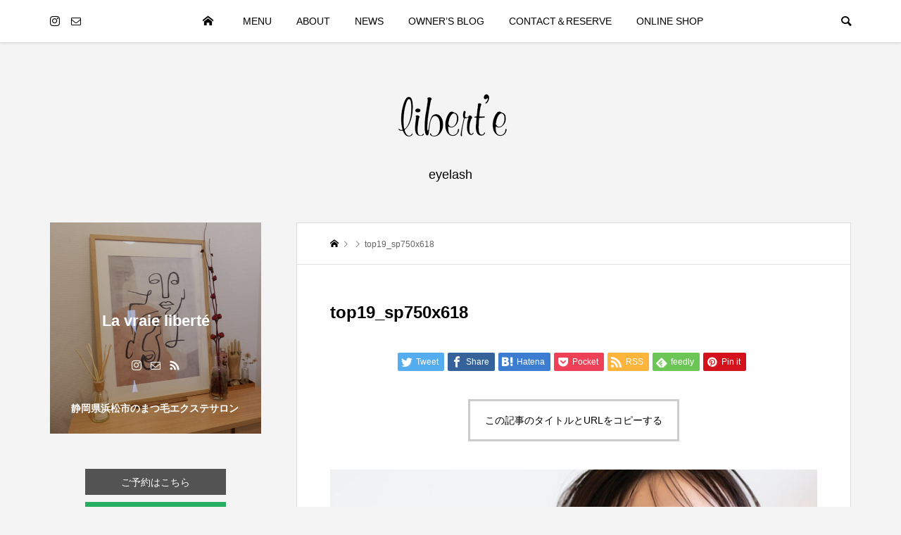

--- FILE ---
content_type: text/html; charset=UTF-8
request_url: https://libertelash.com/top19_sp750x618/
body_size: 24694
content:
<!DOCTYPE html>
<html dir="ltr" lang="ja" prefix="og: https://ogp.me/ns#">
<head prefix="og: http://ogp.me/ns# fb: http://ogp.me/ns/fb#">
<meta charset="UTF-8">
<meta name="description" content="静岡県浜松市のまつ毛エクステとネイルサロン「ラビレリバティ」。営業時間や施術内容について">
<meta name="viewport" content="width=device-width">
<meta property="og:type" content="article" />
<meta property="og:url" content="https://libertelash.com/top19_sp750x618/">
<meta property="og:title" content="top19_sp750x618" />
<meta property="og:description" content="静岡県浜松市のまつ毛エクステとネイルサロン「ラビレリバティ」。営業時間や施術内容について" />
<meta property="og:site_name" content="La vraie liberté（ラ ビレ リバティ）" />
<meta property="og:image" content='https://libertelash.com/site/wp-content/uploads/ogp1200x630-3.png'>
<meta property="og:image:secure_url" content="https://libertelash.com/site/wp-content/uploads/ogp1200x630-3.png" />
<meta property="og:image:width" content="1200" />
<meta property="og:image:height" content="630" />
<meta property="fb:app_id" content="297332731318547">
<title>top19_sp750x618 | La vraie liberté（ラ ビレ リバティ）</title>

		<!-- All in One SEO 4.7.0 - aioseo.com -->
		<meta name="robots" content="max-image-preview:large" />
		<meta name="msvalidate.01" content="EB655EB1921C14625C0BB5D864560BDC" />
		<link rel="canonical" href="https://libertelash.com/top19_sp750x618/" />
		<meta name="generator" content="All in One SEO (AIOSEO) 4.7.0" />
		<meta property="og:locale" content="ja_JP" />
		<meta property="og:site_name" content="La vraie liberté（ラ ビレ リバティ）" />
		<meta property="og:type" content="article" />
		<meta property="og:title" content="top19_sp750x618 | La vraie liberté（ラ ビレ リバティ）" />
		<meta property="og:url" content="https://libertelash.com/top19_sp750x618/" />
		<meta property="og:image" content="https://libertelash.com/site/wp-content/uploads/ogp1200x630-2-1.jpg" />
		<meta property="og:image:secure_url" content="https://libertelash.com/site/wp-content/uploads/ogp1200x630-2-1.jpg" />
		<meta property="og:image:width" content="1200" />
		<meta property="og:image:height" content="630" />
		<meta property="article:published_time" content="2021-10-18T02:50:48+00:00" />
		<meta property="article:modified_time" content="2021-10-18T02:50:48+00:00" />
		<meta name="twitter:card" content="summary" />
		<meta name="twitter:title" content="top19_sp750x618 | La vraie liberté（ラ ビレ リバティ）" />
		<meta name="twitter:image" content="https://libertelash.com/site/wp-content/uploads/ogp1200x630-2-1.jpg" />
		<meta name="google" content="nositelinkssearchbox" />
		<script type="application/ld+json" class="aioseo-schema">
			{"@context":"https:\/\/schema.org","@graph":[{"@type":"BreadcrumbList","@id":"https:\/\/libertelash.com\/top19_sp750x618\/#breadcrumblist","itemListElement":[{"@type":"ListItem","@id":"https:\/\/libertelash.com\/#listItem","position":1,"name":"\u5bb6","item":"https:\/\/libertelash.com\/","nextItem":"https:\/\/libertelash.com\/top19_sp750x618\/#listItem"},{"@type":"ListItem","@id":"https:\/\/libertelash.com\/top19_sp750x618\/#listItem","position":2,"name":"top19_sp750x618","previousItem":"https:\/\/libertelash.com\/#listItem"}]},{"@type":"ItemPage","@id":"https:\/\/libertelash.com\/top19_sp750x618\/#itempage","url":"https:\/\/libertelash.com\/top19_sp750x618\/","name":"top19_sp750x618 | La vraie libert\u00e9\uff08\u30e9 \u30d3\u30ec \u30ea\u30d0\u30c6\u30a3\uff09","inLanguage":"ja","isPartOf":{"@id":"https:\/\/libertelash.com\/#website"},"breadcrumb":{"@id":"https:\/\/libertelash.com\/top19_sp750x618\/#breadcrumblist"},"author":{"@id":"https:\/\/libertelash.com\/author\/liberte_master\/#author"},"creator":{"@id":"https:\/\/libertelash.com\/author\/liberte_master\/#author"},"datePublished":"2021-10-18T11:50:48+09:00","dateModified":"2021-10-18T11:50:48+09:00"},{"@type":"Organization","@id":"https:\/\/libertelash.com\/#organization","name":"La vraie libert\u00e9","description":"\u9759\u5ca1\u770c\u6d5c\u677e\u5e02\u306e\u307e\u3064\u6bdb\u30a8\u30af\u30b9\u30c6\u3068\u30cd\u30a4\u30eb\u30b5\u30ed\u30f3\u300c\u30e9\u30d3\u30ec\u30ea\u30d0\u30c6\u30a3\u300d\u3002\u55b6\u696d\u6642\u9593\u3084\u65bd\u8853\u5185\u5bb9\u306b\u3064\u3044\u3066","url":"https:\/\/libertelash.com\/","logo":{"@type":"ImageObject","url":"https:\/\/libertelash.com\/site\/wp-content\/uploads\/2020\/06\/logo.jpg","@id":"https:\/\/libertelash.com\/top19_sp750x618\/#organizationLogo","width":320,"height":320,"caption":"\u30ea\u30d0\u30c6\u30a3\u30ed\u30b4"},"image":{"@id":"https:\/\/libertelash.com\/top19_sp750x618\/#organizationLogo"}},{"@type":"Person","@id":"https:\/\/libertelash.com\/author\/liberte_master\/#author","url":"https:\/\/libertelash.com\/author\/liberte_master\/","name":"La vraie libert\u00e9"},{"@type":"WebSite","@id":"https:\/\/libertelash.com\/#website","url":"https:\/\/libertelash.com\/","name":"La vraie libert\u00e9\uff08\u30e9 \u30d3\u30ec \u30ea\u30d0\u30c6\u30a3\uff09","description":"\u9759\u5ca1\u770c\u6d5c\u677e\u5e02\u306e\u307e\u3064\u6bdb\u30a8\u30af\u30b9\u30c6\u3068\u30cd\u30a4\u30eb\u30b5\u30ed\u30f3\u300c\u30e9\u30d3\u30ec\u30ea\u30d0\u30c6\u30a3\u300d\u3002\u55b6\u696d\u6642\u9593\u3084\u65bd\u8853\u5185\u5bb9\u306b\u3064\u3044\u3066","inLanguage":"ja","publisher":{"@id":"https:\/\/libertelash.com\/#organization"}}]}
		</script>
		<!-- All in One SEO -->

<link rel='dns-prefetch' href='//www.google.com' />
<link rel='dns-prefetch' href='//www.googletagmanager.com' />
<link rel='dns-prefetch' href='//s.w.org' />
<link rel="alternate" type="application/rss+xml" title="La vraie liberté（ラ ビレ リバティ） &raquo; top19_sp750x618 のコメントのフィード" href="https://libertelash.com/feed/?attachment_id=476" />
		<script type="text/javascript">
			window._wpemojiSettings = {"baseUrl":"https:\/\/s.w.org\/images\/core\/emoji\/12.0.0-1\/72x72\/","ext":".png","svgUrl":"https:\/\/s.w.org\/images\/core\/emoji\/12.0.0-1\/svg\/","svgExt":".svg","source":{"concatemoji":"https:\/\/libertelash.com\/site\/wp-includes\/js\/wp-emoji-release.min.js?ver=5.4.18"}};
			/*! This file is auto-generated */
			!function(e,a,t){var n,r,o,i=a.createElement("canvas"),p=i.getContext&&i.getContext("2d");function s(e,t){var a=String.fromCharCode;p.clearRect(0,0,i.width,i.height),p.fillText(a.apply(this,e),0,0);e=i.toDataURL();return p.clearRect(0,0,i.width,i.height),p.fillText(a.apply(this,t),0,0),e===i.toDataURL()}function c(e){var t=a.createElement("script");t.src=e,t.defer=t.type="text/javascript",a.getElementsByTagName("head")[0].appendChild(t)}for(o=Array("flag","emoji"),t.supports={everything:!0,everythingExceptFlag:!0},r=0;r<o.length;r++)t.supports[o[r]]=function(e){if(!p||!p.fillText)return!1;switch(p.textBaseline="top",p.font="600 32px Arial",e){case"flag":return s([127987,65039,8205,9895,65039],[127987,65039,8203,9895,65039])?!1:!s([55356,56826,55356,56819],[55356,56826,8203,55356,56819])&&!s([55356,57332,56128,56423,56128,56418,56128,56421,56128,56430,56128,56423,56128,56447],[55356,57332,8203,56128,56423,8203,56128,56418,8203,56128,56421,8203,56128,56430,8203,56128,56423,8203,56128,56447]);case"emoji":return!s([55357,56424,55356,57342,8205,55358,56605,8205,55357,56424,55356,57340],[55357,56424,55356,57342,8203,55358,56605,8203,55357,56424,55356,57340])}return!1}(o[r]),t.supports.everything=t.supports.everything&&t.supports[o[r]],"flag"!==o[r]&&(t.supports.everythingExceptFlag=t.supports.everythingExceptFlag&&t.supports[o[r]]);t.supports.everythingExceptFlag=t.supports.everythingExceptFlag&&!t.supports.flag,t.DOMReady=!1,t.readyCallback=function(){t.DOMReady=!0},t.supports.everything||(n=function(){t.readyCallback()},a.addEventListener?(a.addEventListener("DOMContentLoaded",n,!1),e.addEventListener("load",n,!1)):(e.attachEvent("onload",n),a.attachEvent("onreadystatechange",function(){"complete"===a.readyState&&t.readyCallback()})),(n=t.source||{}).concatemoji?c(n.concatemoji):n.wpemoji&&n.twemoji&&(c(n.twemoji),c(n.wpemoji)))}(window,document,window._wpemojiSettings);
		</script>
		<style type="text/css">
img.wp-smiley,
img.emoji {
	display: inline !important;
	border: none !important;
	box-shadow: none !important;
	height: 1em !important;
	width: 1em !important;
	margin: 0 .07em !important;
	vertical-align: -0.1em !important;
	background: none !important;
	padding: 0 !important;
}
</style>
	<link rel='stylesheet' id='sbi_styles-css'  href='https://libertelash.com/site/wp-content/plugins/instagram-feed/css/sbi-styles.min.css?ver=6.5.0' type='text/css' media='all' />
<link rel='stylesheet' id='wp-block-library-css'  href='https://libertelash.com/site/wp-includes/css/dist/block-library/style.min.css?ver=5.4.18' type='text/css' media='all' />
<link rel='stylesheet' id='contact-form-7-css'  href='https://libertelash.com/site/wp-content/plugins/contact-form-7/includes/css/styles.css?ver=5.2.1' type='text/css' media='all' />
<link rel='stylesheet' id='parent-style-css'  href='https://libertelash.com/site/wp-content/themes/be/style.css?ver=5.4.18' type='text/css' media='all' />
<link rel='stylesheet' id='be-perfect-scrollbar-css'  href='https://libertelash.com/site/wp-content/themes/be/css/perfect-scrollbar.css?ver=5.4.18' type='text/css' media='all' />
<link rel='stylesheet' id='be-style-css'  href='https://libertelash.com/site/wp-content/themes/be-child/style.css?ver=0.1.0' type='text/css' media='all' />
<script type='text/javascript' src='https://libertelash.com/site/wp-includes/js/jquery/jquery.js?ver=1.12.4-wp'></script>
<script type='text/javascript' src='https://libertelash.com/site/wp-includes/js/jquery/jquery-migrate.min.js?ver=1.4.1'></script>

<!-- Google アナリティクス スニペット (Site Kit が追加) -->
<script type='text/javascript' src='https://www.googletagmanager.com/gtag/js?id=UA-170212839-1' async></script>
<script type='text/javascript'>
window.dataLayer = window.dataLayer || [];function gtag(){dataLayer.push(arguments);}
gtag('set', 'linker', {"domains":["libertelash.com"]} );
gtag("js", new Date());
gtag("set", "developer_id.dZTNiMT", true);
gtag("config", "UA-170212839-1", {"anonymize_ip":true});
</script>

<!-- (ここまで) Google アナリティクス スニペット (Site Kit が追加) -->
<link rel='https://api.w.org/' href='https://libertelash.com/wp-json/' />
<link rel="EditURI" type="application/rsd+xml" title="RSD" href="https://libertelash.com/site/xmlrpc.php?rsd" />
<link rel="wlwmanifest" type="application/wlwmanifest+xml" href="https://libertelash.com/site/wp-includes/wlwmanifest.xml" /> 
<meta name="generator" content="WordPress 5.4.18" />
<link rel='shortlink' href='https://libertelash.com/?p=476' />
<link rel="alternate" type="application/json+oembed" href="https://libertelash.com/wp-json/oembed/1.0/embed?url=https%3A%2F%2Flibertelash.com%2Ftop19_sp750x618%2F" />
<link rel="alternate" type="text/xml+oembed" href="https://libertelash.com/wp-json/oembed/1.0/embed?url=https%3A%2F%2Flibertelash.com%2Ftop19_sp750x618%2F&#038;format=xml" />
<meta name="generator" content="Site Kit by Google 1.99.0" /><link rel="shortcut icon" href="https://libertelash.com/site/wp-content/uploads/2020/06/favicon.png">
<style>
.p-footer-widget-area .p-widget__title, .p-blog-list__item-meta, .p-ranking-list__item-meta, .p-widget-categories li a:hover, .p-widget-list__item-meta, .p-widget-list__item-meta a, .p-widget-list__type3 .p-widget-list__item-meta a:hover { color: #ea8a90; }
.p-blog-list__item-meta .p-article__category::before { color: #ea8a90 !important; }
.p-headline, .p-pagetop a,.p-page-links a:hover, .p-page-links > span, .p-pager__item a:hover, .p-pager__item .current, .p-entry__next-page__link:hover, .p-widget .searchform::after, .p-widget-search .p-widget-search__submit, .p-widget-categories a:hover .count, .p-sidebar .p-widget__title, .c-comment__form-submit:hover, .c-comment__password-protected, .c-pw__btn--register, .c-pw__btn, .p-index-tab__item.is-active, .p-ranking-tab__item.is-active { background-color: #ea8a90; }
.p-page-links a:hover, .p-page-links > span, .p-pager__item a:hover, .p-pager__item .current, .p-index-tab__item.is-active, .p-index-tab__item:hover + .p-index-tab__item.is-active, .p-ranking-tab__item.is-active, .p-ranking-tab__item:hover + .p-ranking-tab__item.is-active { border-color: #ea8a90; }
.c-comment__tab-item.is-active a, .c-comment__tab-item a:hover, .c-comment__tab-item.is-active p { background-color: rgba(234, 138, 144, 0.7); }
.c-comment__tab-item.is-active a:after, .c-comment__tab-item.is-active p:after { border-top-color: rgba(234, 138, 144, 0.7); }
.slick-arrow:hover { color: #dd747e; }
.p-pagetop a:hover, .p-index-tab__item:hover, .p-ranking-tab__item:hover, .p-global-nav > li > a::after { background-color: #dd747e; }
.p-index-tab__item:hover, .p-index-tab__item.is-active + .p-index-tab__item:hover, .p-ranking-tab__item:hover, .p-ranking-tab__item.is-active + .p-ranking-tab__item:hover { border-color: #dd747e; }
.p-entry__body a { color: #dd747e; }
body { font-family: "Segoe UI", Verdana, "游ゴシック", YuGothic, "Hiragino Kaku Gothic ProN", Meiryo, sans-serif; }
.p-logo, .p-page-header__title {
font-family: "Times New Roman", "游明朝", "Yu Mincho", "游明朝体", "YuMincho", "ヒラギノ明朝 Pro W3", "Hiragino Mincho Pro", "HiraMinProN-W3", "HGS明朝E", "ＭＳ Ｐ明朝", "MS PMincho", serif;
}
.p-hover-effect--type1:hover img { -webkit-transform: scale(1.2) rotate(2deg); transform: scale(1.2) rotate(2deg); }
.p-hover-effect--type2 img { margin-left: -8px; }
.p-hover-effect--type2:hover img { margin-left: 8px; }
.p-hover-effect--type2:hover .p-hover-effect__image { background: #000000; }
.p-hover-effect--type2:hover img { opacity: 0.5 }
.p-hover-effect--type3:hover .p-hover-effect__image { background: #000000; }
.p-hover-effect--type3:hover img { opacity: 0.5; }
.p-entry__title { font-size: 24px; }
.p-entry__body { font-size: 16px; }
.p-entry__body, .p-author__desc, .p-blog-archive__item-excerpt { color: #000000; }
.p-author__box { background-color: #f7f7f7; }
.l-header__bar { background: #ffffff; }
body.l-header__fix .is-header-fixed .l-header__bar { background: rgba(255, 255, 255, 0.8); }
.l-header a { color: #000000; }
.p-header__desc { color: #000000; font-size: 18px; }
.l-header__logo--text a { font-size: 32px; }
.p-copyright { background-color: #ffffff; color: #000000; }
.q_custom_button1 { background: #535353; color: #ffffff !important; }
.q_custom_button1:hover, .q_custom_button1:focus { background: #7d7d7d; color: #ffffff !important; }
.q_custom_button2 { background: #535353; color: #ffffff !important; }
.q_custom_button2:hover, .q_custom_button2:focus { background: #7d7d7d; color: #ffffff !important; }
.q_custom_button3 { background: #535353; color: #ffffff !important; }
.q_custom_button3:hover, .q_custom_button3:focus { background: #7d7d7d; color: #ffffff !important; }
.speech_balloon_left1 .speach_balloon_text { background-color: #ffdfdf; border-color: #ffdfdf; color: #000000 }
.speech_balloon_left1 .speach_balloon_text::before { border-right-color: #ffdfdf }
.speech_balloon_left1 .speach_balloon_text::after { border-right-color: #ffdfdf }
.speech_balloon_left2 .speach_balloon_text { background-color: #ffffff; border-color: #ff5353; color: #000000 }
.speech_balloon_left2 .speach_balloon_text::before { border-right-color: #ff5353 }
.speech_balloon_left2 .speach_balloon_text::after { border-right-color: #ffffff }
.speech_balloon_right1 .speach_balloon_text { background-color: #ccf4ff; border-color: #ccf4ff; color: #000000 }
.speech_balloon_right1 .speach_balloon_text::before { border-left-color: #ccf4ff }
.speech_balloon_right1 .speach_balloon_text::after { border-left-color: #ccf4ff }
.speech_balloon_right2 .speach_balloon_text { background-color: #ffffff; border-color: #0789b5; color: #000000 }
.speech_balloon_right2 .speach_balloon_text::before { border-left-color: #0789b5 }
.speech_balloon_right2 .speach_balloon_text::after { border-left-color: #ffffff }
@media (min-width: 1201px) {
	.p-global-nav > li > a, .p-global-nav > li > a:hover, .p-global-nav .menu-item-home:before { color: #000000; }
	.p-global-nav .sub-menu { background-color: #ffffff; }
	.p-global-nav .sub-menu a { color: #000000; }
	.p-global-nav .sub-menu a:hover, .p-global-nav .sub-menu .current-menu-item > a { background-color: #999999; border-color: #999999; color: #ffffff }
	.p-global-nav > li.menu-item-has-children > .sub-menu { border-color: #999999; }
	.p-megamenu--type2 .p-megamenu__image .category { color: #ffffff; }
	.p-megamenu--type3 ul li .p-megamenu__hover { color: #ffffff ; }
	.p-megamenu--type3 a.p-megamenu__hover:hover, .p-megamenu--type3 li.is-active > a { color: #ffffff ; }
	.p-megamenu--type3 ul li .p-megamenu__hover, .p-megamenu--type3 > ul { background-color: #999999 ; }
	.p-megamenu--type3 .is-active > a.p-megamenu__hover, .p-megamenu--type3 a.p-megamenu__hover:hover, .p-megamenu--type3 li.is-active > a { background-color: #dd747e ; }
}
@media (max-width: 1200px) {
	.l-header__bar { background-color: rgba(255, 255, 255, 0.8); }
	.l-header__logo--mobile.l-header__logo--text a { font-size: 24px; }
	.p-drawer__contents { background-color: rgba(34, 34, 34, 1); }
	.p-drawer__contents .ps__thumb-y { background-color: #666666; }
	.p-drawer-overlay { background-color: rgba(0, 0, 0, 0.3); }
	.p-drawer__menu a, .p-drawer__menu > li > a, .p-header-search--mobile { background-color: #222222; color: #ffffff !important; }
	.p-drawer__menu a, .p-drawer__menu > li > a { background-color: #222222; color: #ffffff !important; }
	.p-drawer__menu a:hover, .p-drawer__menu > li > a:hover { background-color: #222222; color: #ffffff !important; }
	.p-drawer__menu .sub-menu a { background-color: #333333; color: #ffffff !important; }
	.p-drawer__menu .sub-menu a:hover { background-color: #555555; color: #ffffff !important; }
}
@media (max-width: 992px) {
	.p-entry__title { font-size: 18px; }
	.p-entry__body { font-size: 14px; }
}
#site_info_widget-2 .p-siteinfo__button { background: #ea8a90; color: #ffffff; }
#site_info_widget-2 .p-siteinfo__button:hover { background: #dd747e; color: #ffffff; }
#site_info_widget-3 .p-siteinfo__button { background: #ea8a90; color: #ffffff; }
#site_info_widget-3 .p-siteinfo__button:hover { background: #dd747e; color: #ffffff; }
/*recaptureバッジを消す*/
.grecaptcha-badge {
display: none;
}
/*トップのメッセージ部分*/
@media (min-width: 768px) {
.post_col.post_col-4{
width:25%}
.post_col-4 .q_custom_button1{
min-width:100%
}
}
.p-index-content.p-entry__body .post_row{
width:100%;
margin:auto;
text-align:center
}
/*トップスライドショーのボタンを透明化する*/
.p-header-slider__item--1 .p-header-content__button .p-button{
background: rgba(249, 252, 253, 0.2)  !important;
border: 1px solid #000;
}
.p-header-slider__item--1 .p-header-content__button a.p-button:hover {
    background-color: #dd747e !important;
opacity: 0.6
}
.p-header-slider__item--2 .p-header-content__button .p-button{
background: rgba(249, 252, 253, 0.2)  !important;
border: 1px solid #000;
}
.p-header-slider__item--2 .p-header-content__button a.p-button:hover {
    background-color: #dd747e !important;
opacity: 0.6
}
.p-header-slider__item--3 .p-header-content__button .p-button{
background: rgba(249, 252, 253, 0.2)  !important;
border: 1px solid #000;
}
.p-header-slider__item--3 .p-header-content__button a.p-button:hover {
    background-color: #dd747e !important;
opacity: 0.6
}
.p-header-slider__item--4 .p-header-content__button .p-button{
background: rgba(249, 252, 253, 0.2)  !important;
border: 1px solid #000;
}
.p-header-slider__item--4 .p-header-content__button a.p-button:hover {
    background-color: #dd747e !important;
opacity: 0.6
}
.p-header-slider__item--5 .p-header-content__button .p-button{
background: rgba(249, 252, 253, 0.1)  !important;
border: 1px solid #fff;
}
.p-header-slider__item--5 .p-header-content__button a.p-button:hover {
    background-color: #dd747e !important;
opacity: 0.6
}
</style>
<style id="current-page-style">
</style>
<style type="text/css">.recentcomments a{display:inline !important;padding:0 !important;margin:0 !important;}</style><link rel="icon" href="https://libertelash.com/site/wp-content/uploads/2020/06/cropped-favicon-32x32.png" sizes="32x32" />
<link rel="icon" href="https://libertelash.com/site/wp-content/uploads/2020/06/cropped-favicon-192x192.png" sizes="192x192" />
<link rel="apple-touch-icon" href="https://libertelash.com/site/wp-content/uploads/2020/06/cropped-favicon-180x180.png" />
<meta name="msapplication-TileImage" content="https://libertelash.com/site/wp-content/uploads/2020/06/cropped-favicon-270x270.png" />
</head>
<body data-rsssl="1" class="attachment attachment-template-default single single-attachment postid-476 attachmentid-476 attachment-jpeg l-header__fix l-header__fix--mobile">
<div id="site_wrap">
	<header id="js-header" class="l-header">
		<div class="l-header__bar">
			<div class="l-header__bar-inner l-inner">
				<ul class="p-social-nav"><li class="p-social-nav__item p-social-nav__item--instagram"><a href="https://instagram.com/liberte_eyelash" target="_blank"></a></li><li class="p-social-nav__item p-social-nav__item--contact"><a href="https://libertelash.com/contact-reserve/" target="_blank"></a></li></ul>
				<div class="p-logo l-header__logo l-header__logo--mobile">
					<a href="https://libertelash.com/"><img src="" alt="La vraie liberté（ラ ビレ リバティ）" class=" tcd-lazy" data-src="https://libertelash.com/site/wp-content/uploads/2020/06/sp-logo.png"></a>
				</div>
				<div id="js-drawer" class="p-drawer">
					<div class="p-drawer__contents">
<nav class="p-global-nav__container"><ul id="js-global-nav" class="p-global-nav p-drawer__menu">
<li class="p-header-search p-header-search--mobile"><form action="https://libertelash.com/" method="get"><input type="text" name="s" value="" class="p-header-search__input" placeholder="SEARCH"><input type="submit" value="" class="p-header-search__submit"></form></li>
<li id="menu-item-37" class="menu-item menu-item-type-custom menu-item-object-custom menu-item-home menu-item-37"><a href="https://libertelash.com">HOME<span class="p-global-nav__toggle"></span></a></li>
<li id="menu-item-64" class="menu-item menu-item-type-post_type menu-item-object-page menu-item-64"><a href="https://libertelash.com/menu/">MENU<span class="p-global-nav__toggle"></span></a></li>
<li id="menu-item-65" class="menu-item menu-item-type-post_type menu-item-object-page menu-item-65"><a href="https://libertelash.com/about/">ABOUT<span class="p-global-nav__toggle"></span></a></li>
<li id="menu-item-67" class="menu-item menu-item-type-taxonomy menu-item-object-category menu-item-67 menu-term-id-9"><a href="https://libertelash.com/category/news/">NEWS<span class="p-global-nav__toggle"></span></a></li>
<li id="menu-item-98" class="menu-item menu-item-type-custom menu-item-object-custom menu-item-98"><a target="_blank" rel="noopener noreferrer" href="https://yukichi2020.info/">OWNER’S BLOG<span class="p-global-nav__toggle"></span></a></li>
<li id="menu-item-549" class="menu-item menu-item-type-post_type menu-item-object-page menu-item-549"><a href="https://libertelash.com/contact-reserve/">CONTACT＆RESERVE<span class="p-global-nav__toggle"></span></a></li>
<li id="menu-item-66" class="menu-item menu-item-type-custom menu-item-object-custom menu-item-66"><a target="_blank" rel="noopener noreferrer" href="https://shop.libertelash.com/">ONLINE SHOP<span class="p-global-nav__toggle"></span></a></li>
</ul></nav>					</div>
					<div class="p-drawer-overlay"></div>
				</div>
				<a href="#" id="js-menu-button" class="p-menu-button c-menu-button u-hidden-lg"></a>
				<a href="#" id="js-search-button" class="p-search-button c-search-button u-visible-lg"></a>
				<div class="p-header-search p-header-search--pc">
					<form action="https://libertelash.com/" method="get">
						<input type="text" name="s" value="" class="p-header-search__input" placeholder="SEARCH">
					</form>
				</div>
			</div>
		</div>
		<div class="l-inner">
			<div class="p-logo l-header__logo l-header__logo--pc">
				<a href="https://libertelash.com/"><img src="" alt="La vraie liberté（ラ ビレ リバティ）" class=" tcd-lazy" data-src="https://libertelash.com/site/wp-content/uploads/2020/06/pc-logo.png"></a>
			</div>
			<div class="p-header__desc">eyelash</div>
		</div>
	</header>
<main class="l-main">
	<div class="l-2columns l-pc-inner u-clearfix">
		<div class="p-entry l-primary">
			<article class="p-entry__article">
	<div class="p-breadcrumb c-breadcrumb">
		<ul class="p-breadcrumb__inner c-breadcrumb__inner l-inner" itemscope itemtype="http://schema.org/BreadcrumbList">
			<li class="p-breadcrumb__item c-breadcrumb__item p-breadcrumb__item--home c-breadcrumb__item--home" itemprop="itemListElement" itemscope itemtype="http://schema.org/ListItem">
				<a href="https://libertelash.com/" itemscope itemtype="http://schema.org/Thing" itemprop="item"><span itemprop="name">HOME</span></a>
				<meta itemprop="position" content="1">
			</li>

			<li class="p-breadcrumb__item c-breadcrumb__item" itemprop="itemListElement" itemscope itemtype="http://schema.org/ListItem">
				<a href="" itemscope itemtype="http://schema.org/Thing" itemprop="item">
					<span itemprop="name"></span>
				</a>
				<meta itemprop="position" content="2">
			</li>
			<li class="p-breadcrumb__item c-breadcrumb__item">
				<span itemprop="name">top19_sp750x618</span>
			</li>
		</ul>
	</div>
				<div class="p-entry__inner l-inner">
					<h1 class="p-entry__title no-thumbnail c-font_type--type2">top19_sp750x618</h1>

				<ul class="l-inner p-entry__share c-share-top u-clearfix c-share--sm c-share--color">
					<li class="c-share__btn c-share__btn--twitter">
						<a href="http://twitter.com/share?text=top19_sp750x618&amp;url=https%3A%2F%2Flibertelash.com%2Ftop19_sp750x618%2F&amp;via=&amp;tw_p=tweetbutton&amp;related=" onclick="javascript:window.open(this.href, '', 'menubar=no,toolbar=no,resizable=yes,scrollbars=yes,height=400,width=600');return false;">
							<i class="c-share__icn c-share__icn--twitter"></i>
							<span class="c-share__title">Tweet</span>
						</a>
					</li>
					<li class="c-share__btn c-share__btn--facebook">
						<a href="//www.facebook.com/sharer/sharer.php?u=https://libertelash.com/top19_sp750x618/&amp;t=top19_sp750x618" rel="nofollow" target="_blank">
							<i class="c-share__icn c-share__icn--facebook"></i>
							<span class="c-share__title">Share</span>
						</a>
					</li>
					<li class="c-share__btn c-share__btn--hatebu">
						<a href="http://b.hatena.ne.jp/add?mode=confirm&amp;url=https%3A%2F%2Flibertelash.com%2Ftop19_sp750x618%2F" onclick="javascript:window.open(this.href, '', 'menubar=no,toolbar=no,resizable=yes,scrollbars=yes,height=400,width=510');return false;">
							<i class="c-share__icn c-share__icn--hatebu"></i>
							<span class="c-share__title">Hatena</span>
						</a>
					</li>
					<li class="c-share__btn c-share__btn--pocket">
						<a href="http://getpocket.com/edit?url=https%3A%2F%2Flibertelash.com%2Ftop19_sp750x618%2F&amp;title=top19_sp750x618" target="_blank">
							<i class="c-share__icn c-share__icn--pocket"></i>
							<span class="c-share__title">Pocket</span>
						</a>
					</li>
					<li class="c-share__btn c-share__btn--rss">
						<a href="https://libertelash.com/feed/" target="_blank">
							<i class="c-share__icn c-share__icn--rss"></i>
							<span class="c-share__title">RSS</span>
						</a>
					</li>
					<li class="c-share__btn c-share__btn--feedly">
						<a href="http://feedly.com/index.html#subscription%2Ffeed%2Fhttps://libertelash.com/feed/" target="_blank">
							<i class="c-share__icn c-share__icn--feedly"></i>
							<span class="c-share__title">feedly</span>
						</a>
					</li>
					<li class="c-share__btn c-share__btn--pinterest">
						<a href="https://www.pinterest.com/pin/create/button/?url=https%3A%2F%2Flibertelash.com%2Ftop19_sp750x618%2F&amp;media=https://libertelash.com/site/wp-content/uploads/top19_sp750x618.jpg&amp;description=top19_sp750x618" rel="nofollow" target="_blank">
							<i class="c-share__icn c-share__icn--pinterest"></i>
							<span class="c-share__title">Pin it</span>
						</a>
					</li>
				</ul>
					<div class="p-single_copy_title_url p-single_copy_title_url_top">
						<button class="p-single_copy_title_url_btn" data-clipboard-text="top19_sp750x618 https://libertelash.com/top19_sp750x618/" data-clipboard-copied="記事のタイトルとURLをコピーしました">この記事のタイトルとURLをコピーする</button>
					</div>
					<div class="p-entry__body">
<p class="attachment"><a href="https://libertelash.com/site/wp-content/uploads/top19_sp750x618.jpg"><img width="700" height="577" src="" class="attachment-medium size-medium tcd-lazy" alt="" data-src="https://libertelash.com/site/wp-content/uploads/top19_sp750x618-700x577.jpg"></a></p>
<div class="ofqzk694a7cab67a3e"><p style="font-size:80%;text-align:right"><a href="https://blog.with2.net/link/?2043579" target="_blank">人気ブログランキング参加中</a><br>
<a href="https://blogmura.com/ranking/in?p_cid=11063338" target="_blank">にほんブログ村参加中</a></p></div><style type="text/css">
@media screen and (min-width: 1201px) {
.ofqzk694a7cab67a3e {
display: block;
}
}
@media screen and (min-width: 993px) and (max-width: 1200px) {
.ofqzk694a7cab67a3e {
display: block;
}
}
@media screen and (min-width: 769px) and (max-width: 992px) {
.ofqzk694a7cab67a3e {
display: block;
}
}
@media screen and (min-width: 768px) and (max-width: 768px) {
.ofqzk694a7cab67a3e {
display: block;
}
}
@media screen and (max-width: 767px) {
.ofqzk694a7cab67a3e {
display: block;
}
}
</style>
					</div>
					<div class="p-author__box u-clearfix">
						<div class="p-author__box--left">
							<div class="p-author__thumbnail">
								<a class="p-author__thumbnail__link p-hover-effect--type1" href="https://libertelash.com/author/liberte_master/">
									<div class="p-hover-effect__image"><img alt="La vraie liberté" src="" class="avatar avatar-260 photo tcd-lazy" height="260" width="260" data-src="https://libertelash.com/site/wp-content/uploads/2020/06/logo500x500-260x260.png"></div>
								</a>
							</div>
							<a href="https://libertelash.com/author/liberte_master/">
								<h3 class="p-author__title">La vraie liberté</h3>
							</a>
						</div>
						<div class="p-author__info">
							<p class="p-author__desc js-multiline-ellipsis">静岡県浜松市のまつ毛エクステサロン。女性専用のプライベートサロンです。</p>
							<ul class="p-social-nav"><li class="p-social-nav__item p-social-nav__item--url"><a href="https://libertelash.com/" target="_blank"></a></li><li class="p-social-nav__item p-social-nav__item--instagram"><a href="https://www.instagram.com/liberte_eyelash/" target="_blank"></a></li><li class="p-social-nav__item p-social-nav__item--contact"><a href="https://libertelash.com/contact-reserve/" target="_blank"></a></li></ul>
							<a class="p-author__link" href="https://libertelash.com/author/liberte_master/">プロフィール</a>
						</div>
					</div>
				<ul class="l-inner p-entry__share c-share-btm u-clearfix c-share--sm c-share--color">
					<li class="c-share__btn c-share__btn--twitter">
						<a href="http://twitter.com/share?text=top19_sp750x618&amp;url=https%3A%2F%2Flibertelash.com%2Ftop19_sp750x618%2F&amp;via=&amp;tw_p=tweetbutton&amp;related=" onclick="javascript:window.open(this.href, '', 'menubar=no,toolbar=no,resizable=yes,scrollbars=yes,height=400,width=600');return false;">
							<i class="c-share__icn c-share__icn--twitter"></i>
							<span class="c-share__title">Tweet</span>
						</a>
					</li>
					<li class="c-share__btn c-share__btn--facebook">
						<a href="//www.facebook.com/sharer/sharer.php?u=https://libertelash.com/top19_sp750x618/&amp;t=top19_sp750x618" rel="nofollow" target="_blank">
							<i class="c-share__icn c-share__icn--facebook"></i>
							<span class="c-share__title">Share</span>
						</a>
					</li>
					<li class="c-share__btn c-share__btn--hatebu">
						<a href="http://b.hatena.ne.jp/add?mode=confirm&amp;url=https%3A%2F%2Flibertelash.com%2Ftop19_sp750x618%2F" onclick="javascript:window.open(this.href, '', 'menubar=no,toolbar=no,resizable=yes,scrollbars=yes,height=400,width=510');return false;">
							<i class="c-share__icn c-share__icn--hatebu"></i>
							<span class="c-share__title">Hatena</span>
						</a>
					</li>
					<li class="c-share__btn c-share__btn--pocket">
						<a href="http://getpocket.com/edit?url=https%3A%2F%2Flibertelash.com%2Ftop19_sp750x618%2F&amp;title=top19_sp750x618" target="_blank">
							<i class="c-share__icn c-share__icn--pocket"></i>
							<span class="c-share__title">Pocket</span>
						</a>
					</li>
					<li class="c-share__btn c-share__btn--rss">
						<a href="https://libertelash.com/feed/" target="_blank">
							<i class="c-share__icn c-share__icn--rss"></i>
							<span class="c-share__title">RSS</span>
						</a>
					</li>
					<li class="c-share__btn c-share__btn--feedly">
						<a href="http://feedly.com/index.html#subscription%2Ffeed%2Fhttps://libertelash.com/feed/" target="_blank">
							<i class="c-share__icn c-share__icn--feedly"></i>
							<span class="c-share__title">feedly</span>
						</a>
					</li>
					<li class="c-share__btn c-share__btn--pinterest">
						<a href="https://www.pinterest.com/pin/create/button/?url=https%3A%2F%2Flibertelash.com%2Ftop19_sp750x618%2F&amp;media=https://libertelash.com/site/wp-content/uploads/top19_sp750x618.jpg&amp;description=top19_sp750x618" rel="nofollow" target="_blank">
							<i class="c-share__icn c-share__icn--pinterest"></i>
							<span class="c-share__title">Pin it</span>
						</a>
					</li>
				</ul>
					<div class="p-single_copy_title_url p-single_copy_title_url_bottom">
						<button class="p-single_copy_title_url_btn" data-clipboard-text="top19_sp750x618 https://libertelash.com/top19_sp750x618/" data-clipboard-copied="記事のタイトルとURLをコピーしました">この記事のタイトルとURLをコピーする</button>
					</div>
					<ul class="p-entry__meta c-meta-box u-clearfix">
						<li class="c-meta-box__item c-meta-box__item--category">												<li class="c-meta-box__item c-meta-box__item--comment">コメント: <a href="#comment_headline">0</a></li>					</ul>
				</div>
			</article>
			<section class="p-entry__related l-mobile-inner">
				<div class="p-entry__related__inner">
					<h2 class="p-headline">関連記事</h2>
						<div class="p-entry__related-items">
						<article class="p-entry__related-item">
							<a class="p-hover-effect--type1" href="https://libertelash.com/liberte-2/">
								<div class="p-entry__related__thumbnail p-hover-effect--type1">
									<img width="500" height="500" src="" class="attachment-size1 size-size1 wp-post-image tcd-lazy" alt="" data-src="https://libertelash.com/site/wp-content/uploads/2EE2FAE1-EB4D-46BA-85D8-7F03DD31A8AF-500x500.jpeg">
								</div>
								<div class="p-entry__related__info">
									<h3 class="p-entry__related__title p-article__title js-multiline-ellipsis">１月の営業のお知らせ。</h3>
								</div>
							</a>
						</article>
						<article class="p-entry__related-item">
							<a class="p-hover-effect--type1" href="https://libertelash.com/liberte-3/">
								<div class="p-entry__related__thumbnail p-hover-effect--type1">
									<img width="500" height="500" src="" class="attachment-size1 size-size1 wp-post-image tcd-lazy" alt="トップスライド" data-src="https://libertelash.com/site/wp-content/uploads/top17_sp750x618-500x500.jpg">
								</div>
								<div class="p-entry__related__info">
									<h3 class="p-entry__related__title p-article__title js-multiline-ellipsis">お客様に大切なお知らせです。</h3>
								</div>
							</a>
						</article>
						<article class="p-entry__related-item">
							<a class="p-hover-effect--type1" href="https://libertelash.com/%e3%83%a9%e3%83%83%e3%82%b7%e3%83%a5%e3%83%aa%e3%83%95%e3%83%88%e3%81%be%e3%81%a4%e3%81%92%e3%83%91%e3%83%bc%e3%83%9e%e3%81%ae%e6%96%99%e9%87%91%e3%81%ae%e5%a4%89%e6%9b%b4/">
								<div class="p-entry__related__thumbnail p-hover-effect--type1">
									<img width="500" height="500" src="" class="attachment-size1 size-size1 wp-post-image tcd-lazy" alt="" data-src="https://libertelash.com/site/wp-content/uploads/top20_1180x500-500x500.jpg">
								</div>
								<div class="p-entry__related__info">
									<h3 class="p-entry__related__title p-article__title js-multiline-ellipsis">ラッシュリフト(まつげパーマ)の料金の変更</h3>
								</div>
							</a>
						</article>
						<article class="p-entry__related-item">
							<a class="p-hover-effect--type1" href="https://libertelash.com/eyebrows-2/">
								<div class="p-entry__related__thumbnail p-hover-effect--type1">
									<img width="500" height="500" src="" class="attachment-size1 size-size1 wp-post-image tcd-lazy" alt="" data-src="https://libertelash.com/site/wp-content/uploads/IMG_7888-500x500.jpg">
								</div>
								<div class="p-entry__related__info">
									<h3 class="p-entry__related__title p-article__title js-multiline-ellipsis">眉スタイリング、なんてオーダーしたら良いの？</h3>
								</div>
							</a>
						</article>
						<article class="p-entry__related-item">
							<a class="p-hover-effect--type1" href="https://libertelash.com/menseyebrows/">
								<div class="p-entry__related__thumbnail p-hover-effect--type1">
									<img width="500" height="500" src="" class="attachment-size1 size-size1 wp-post-image tcd-lazy" alt="" data-src="https://libertelash.com/site/wp-content/uploads/Facetune_17-04-2021-21-57-20-500x500.jpg">
								</div>
								<div class="p-entry__related__info">
									<h3 class="p-entry__related__title p-article__title js-multiline-ellipsis">男性の眉スタイリングについて。</h3>
								</div>
							</a>
						</article>
					</div>
				</div>
			</section>
<div class="c-comment l-mobile-inner">
	<ul id="js-comment__tab" class="c-comment__tab u-clearfix">
	<li class="c-comment__tab-item is-active"><p>コメント ( 0 )</p></li>
	<li class="c-comment__tab-item"><p>トラックバックは利用できません。</p></li>
	</ul>
	<div id="js-comment-area">
		<ol id="comments" class="c-comment__list">
			<li class="c-comment__list-item">
				<div class="c-comment__item-body"><p>この記事へのコメントはありません。</p></div>
			</li>
		</ol>
	</div>
	<fieldset id="respond" class="c-comment__form-wrapper">
		<div class="c-comment__cancel">
			<a rel="nofollow" id="cancel-comment-reply-link" href="/top19_sp750x618/#respond" style="display:none;">返信をキャンセルする。</a>		</div>
		<form action="https://libertelash.com/site/wp-comments-post.php" class="c-comment__form" method="post">
			<div class="c-comment__input">
				<label><span class="c-comment__label-text">名前 ( 必須 )</span><input type="text" name="author" value="" tabindex="1" aria-required="true"></label>
			</div>
			<div class="c-comment__input">
				<label><span class="c-comment__label-text">E-MAIL ( 必須 ) ※ 公開されません</span><input type="text" name="email" value="" tabindex="2" aria-required="true"></label>
			</div>
			<div class="c-comment__input">
				<label><span class="c-comment__label-text">URL</span><input type="text" name="url" value="" tabindex="3"></label>
			</div>
			<div class="c-comment__input">
				<textarea id="js-comment__textarea" name="comment" tabindex="4"></textarea>
			</div>
<p style="display: none;"><input type="hidden" id="akismet_comment_nonce" name="akismet_comment_nonce" value="123ad1613a"></p><p style="display: none !important;"><label>Δ<textarea name="ak_hp_textarea" cols="45" rows="8" maxlength="100"></textarea></label><input type="hidden" id="ak_js_1" name="ak_js" value="64"><script>document.getElementById( "ak_js_1" ).setAttribute( "value", ( new Date() ).getTime() );</script></p><p class="tsa_param_field_tsa_" style="display:none;">email confirm<span class="required">*</span><input type="text" name="tsa_email_param_field___" id="tsa_email_param_field___" size="30" value="">
	</p><p class="tsa_param_field_tsa_2" style="display:none;">post date<span class="required">*</span><input type="text" name="tsa_param_field_tsa_3" id="tsa_param_field_tsa_3" size="30" value="2025-12-23 11:27:39">
	</p><p id="throwsSpamAway">日本語が含まれない投稿は無視されますのでご注意ください。（スパム対策）</p>			<input type="submit" class="c-comment__form-submit" tabindex="5" value="コメントをする">
			<div class="c-comment__form-hidden">
				<input type="hidden" name="comment_post_ID" value="476" id="comment_post_ID">
<input type="hidden" name="comment_parent" id="comment_parent" value="0">
			</div>
		</form>
	</fieldset>
</div>
		</div>
		<aside class="p-sidebar l-secondary">
			<div class="p-sidebar__inner">
<div class="p-widget p-widget-sidebar profile_widget" id="profile_widget-8">
<div class="p-widget-profile">
<a class="p-hover-effect--type1" href="https://libertelash.com/about/"><div class="p-widget-profile__info"><p class="p-widget-profile__name"><span>La vraie liberté<span></span></span></p><ul class="p-social-nav"><li class="p-social-nav__item p-social-nav__item--instagram"><span data-href="https://instagram.com/liberte_eyelash" target="_blank"></span></li><li class="p-social-nav__item p-social-nav__item--contact"><span data-href="https://libertelash.com/contact-reserve/" target="_blank"></span></li><li class="p-social-nav__item p-social-nav__item--rss"><span data-href="https://libertelash.com/feed/" target="_blank"></span></li></ul>
<div class="p-widget-profile__desc js-multiline-ellipsis">静岡県浜松市の<br>まつ毛エクステサロン</div>
</div>
<div class="p-profile__image"><img alt="" src="" class=" tcd-lazy" data-src="https://libertelash.com/site/wp-content/uploads/tennai03_500x500.jpg"></div>
<div class="p-profile__image--overlay" style="background-color: #000000; opacity: 0.2"></div>
</a></div>
</div>
<div class="p-widget p-widget-sidebar widget_black_studio_tinymce" id="black-studio-tinymce-8">
<div class="textwidget"><p style="text-align: center;"><a class="q_custom_button1" href="https://libertelash.com/contact-reserve/">ご予約はこちら</a></p>
<p style="text-align: center;margin-top:10px"><a class="q_button bt_green" href="https://lin.ee/jSWMkFV">Official LINE</a></p>
<p> </p>
</div></div>
<div class="p-widget p-widget-sidebar styled_post_list_tab_widget" id="styled_post_list_tab_widget-2">
<input type="radio" id="styled_post_list_tab_widget-2-tab--1" name="styled_post_list_tab_widget-2-tab" class="tab-radio tab-radio--1" checked>
<ul class="styled_post_list_tabs">
<li class="tab-label--1"><label for="styled_post_list_tab_widget-2-tab--1">最近の記事</label></li>
</ul>
<ul class="styled_post_list_tab-content styled_post_list_tab-content--1 p-widget-list">
	<li class="p-widget-list__item">
		<a class="p-hover-effect--type1 u-clearfix" href="https://libertelash.com/%e5%a4%a7%e5%88%87%e3%81%aa%e3%81%8a%e5%ae%a2%e3%81%95%e3%81%be%e3%81%ab%e3%82%b5%e3%83%ad%e3%83%b3%e7%a7%bb%e8%bb%a2%e3%81%ae%e3%81%8a%e7%9f%a5%e3%82%89%e3%81%9b%e3%81%a7%e3%81%99%e3%80%82/">
			<div class="p-widget-tablist__item-thumbnail p-hover-effect__image"><img width="830" height="520" src="" class="attachment-size2 size-size2 wp-post-image tcd-lazy" alt="" data-src="https://libertelash.com/site/wp-content/uploads/DB524E50-2FC8-4294-B7BB-84A2763E2058-830x520.jpeg">				<div class="p-widget-tablist__item-info">
					<h3 class="p-widget-list__item-title p-article-post__title p-article__title js-multiline-ellipsis">大切なお客さまにサロン移転のお知らせです。</h3>
					<p class="p-widget-tablist__item-meta p-article__meta"><time class="p-widget-tablist__item-date p-article__date" datetime="2025-11-06">2025.11.06</time><span class="p-widget-tablist__item-category p-article__category" data-href="https://libertelash.com/category/news/">NEWS</span></p>
				</div>
			</div>
		</a>
	</li>
	<li class="p-widget-list__item">
		<a class="p-hover-effect--type1 u-clearfix" href="https://libertelash.com/oneday/">
			<div class="p-widget-tablist__item-thumbnail p-hover-effect__image"><img width="768" height="520" src="" class="attachment-size2 size-size2 wp-post-image tcd-lazy" alt="" data-src="https://libertelash.com/site/wp-content/uploads/BD59F22F-FBE7-4C71-A16D-C823AC702B21_1_105_c-768x520.jpeg">				<div class="p-widget-tablist__item-info">
					<h3 class="p-widget-list__item-title p-article-post__title p-article__title js-multiline-ellipsis">キャンセルをいただいたある日の過ごし方</h3>
					<p class="p-widget-tablist__item-meta p-article__meta"><time class="p-widget-tablist__item-date p-article__date" datetime="2025-05-07">2025.05.07</time><span class="p-widget-tablist__item-category p-article__category" data-href="https://libertelash.com/category/category1/">Category1</span></p>
				</div>
			</div>
		</a>
	</li>
	<li class="p-widget-list__item">
		<a class="p-hover-effect--type1 u-clearfix" href="https://libertelash.com/extension/">
			<div class="p-widget-tablist__item-thumbnail p-hover-effect__image"><img width="750" height="520" src="" class="attachment-size2 size-size2 wp-post-image tcd-lazy" alt="" data-src="https://libertelash.com/site/wp-content/uploads/13E77A5A-2794-4AC5-98EF-6282432582C7_1_201_a-750x520.jpeg">				<div class="p-widget-tablist__item-info">
					<h3 class="p-widget-list__item-title p-article-post__title p-article__title js-multiline-ellipsis">LEDエクステへの全面移行のお知らせ</h3>
					<p class="p-widget-tablist__item-meta p-article__meta"><time class="p-widget-tablist__item-date p-article__date" datetime="2025-05-07">2025.05.07</time><span class="p-widget-tablist__item-category p-article__category" data-href="https://libertelash.com/category/news/">NEWS</span></p>
				</div>
			</div>
		</a>
	</li>
	<li class="p-widget-list__item">
		<a class="p-hover-effect--type1 u-clearfix" href="https://libertelash.com/salonwork/">
			<div class="p-widget-tablist__item-thumbnail p-hover-effect__image"><img width="830" height="520" src="" class="attachment-size2 size-size2 wp-post-image tcd-lazy" alt="" data-src="https://libertelash.com/site/wp-content/uploads/1614A81F-17E8-48B8-A3AF-A4597F59EEF0-830x520.jpeg">				<div class="p-widget-tablist__item-info">
					<h3 class="p-widget-list__item-title p-article-post__title p-article__title js-multiline-ellipsis">急に日々を振り返ったあれこれ。</h3>
					<p class="p-widget-tablist__item-meta p-article__meta"><time class="p-widget-tablist__item-date p-article__date" datetime="2025-04-15">2025.04.15</time><span class="p-widget-tablist__item-category p-article__category" data-href="https://libertelash.com/category/category1/">Category1</span></p>
				</div>
			</div>
		</a>
	</li>
	<li class="p-widget-list__item">
		<a class="p-hover-effect--type1 u-clearfix" href="https://libertelash.com/%e3%83%a9%e3%83%83%e3%82%b7%e3%83%a5%e3%83%aa%e3%83%95%e3%83%88%e3%81%be%e3%81%a4%e3%81%92%e3%83%91%e3%83%bc%e3%83%9e%e3%81%ae%e6%96%99%e9%87%91%e3%81%ae%e5%a4%89%e6%9b%b4/">
			<div class="p-widget-tablist__item-thumbnail p-hover-effect__image"><img width="830" height="500" src="" class="attachment-size2 size-size2 wp-post-image tcd-lazy" alt="" data-src="https://libertelash.com/site/wp-content/uploads/top20_1180x500-830x500.jpg">				<div class="p-widget-tablist__item-info">
					<h3 class="p-widget-list__item-title p-article-post__title p-article__title js-multiline-ellipsis">ラッシュリフト(まつげパーマ)の料金の変更</h3>
					<p class="p-widget-tablist__item-meta p-article__meta"><time class="p-widget-tablist__item-date p-article__date" datetime="2025-01-05">2025.01.05</time><span class="p-widget-tablist__item-category p-article__category" data-href="https://libertelash.com/category/news/">NEWS</span></p>
				</div>
			</div>
		</a>
	</li>
</ul>
</div>
<div class="p-widget p-widget-sidebar tcdw_category_list_widget" id="tcdw_category_list_widget-5">
<h2 class="p-widget__title">CATEGORIES</h2>
		<ul class="p-widget-categories">
				<li class="cat-item cat-item-2"><a href="https://libertelash.com/category/category1/">Category1<span class="count">9</span></a>
</li>
	<li class="cat-item cat-item-9"><a href="https://libertelash.com/category/news/">NEWS<span class="count">21</span></a>
</li>
		</ul>

</div>
<div class="p-widget p-widget-sidebar tcdw_archive_list_widget" id="tcdw_archive_list_widget-4">
		<div class="p-dropdown">
			<div class="p-dropdown__title">月を選択</div>
			<ul class="p-dropdown__list">
					<li><a href="https://libertelash.com/2025/11/">2025年11月</a></li>
	<li><a href="https://libertelash.com/2025/05/">2025年5月</a></li>
	<li><a href="https://libertelash.com/2025/04/">2025年4月</a></li>
	<li><a href="https://libertelash.com/2025/01/">2025年1月</a></li>
	<li><a href="https://libertelash.com/2023/02/">2023年2月</a></li>
	<li><a href="https://libertelash.com/2022/06/">2022年6月</a></li>
	<li><a href="https://libertelash.com/2022/03/">2022年3月</a></li>
	<li><a href="https://libertelash.com/2021/12/">2021年12月</a></li>
	<li><a href="https://libertelash.com/2021/10/">2021年10月</a></li>
	<li><a href="https://libertelash.com/2021/07/">2021年7月</a></li>
	<li><a href="https://libertelash.com/2021/05/">2021年5月</a></li>
	<li><a href="https://libertelash.com/2021/03/">2021年3月</a></li>
	<li><a href="https://libertelash.com/2021/02/">2021年2月</a></li>
	<li><a href="https://libertelash.com/2020/12/">2020年12月</a></li>
	<li><a href="https://libertelash.com/2020/10/">2020年10月</a></li>
	<li><a href="https://libertelash.com/2020/08/">2020年8月</a></li>
			</ul>
		</div>
</div>
<div class="p-widget p-widget-sidebar widget_instagram-feed-widget" id="instagram-feed-widget-5">

<div id="sb_instagram" class="sbi sbi_mob_col_4 sbi_tab_col_4 sbi_col_4 sbi_width_resp" style="padding-bottom: 2px;width: 100%;" data-feedid="*1" data-res="auto" data-cols="4" data-colsmobile="4" data-colstablet="4" data-num="16" data-nummobile="" data-item-padding="1" data-shortcode-atts="{}" data-postid="476" data-locatornonce="707afc3f52" data-sbi-flags="favorLocal">
	
    <div id="sbi_images" style="gap: 2px;">
		<div class="sbi_item sbi_type_image sbi_new sbi_transition" id="sbi_17843879558993271" data-date="1684496104">
    <div class="sbi_photo_wrap">
        <a class="sbi_photo" href="https://www.instagram.com/p/CsbFlJZPL2J/" target="_blank" rel="noopener nofollow" data-full-res="https://scontent-nrt1-1.cdninstagram.com/v/t51.29350-15/347443804_939392414163419_5434796966082446349_n.jpg?_nc_cat=107&amp;ccb=1-7&amp;_nc_sid=8ae9d6&amp;_nc_ohc=VRqyvY7ilNcAX_6Fa_I&amp;_nc_ht=scontent-nrt1-1.cdninstagram.com&amp;edm=ANo9K5cEAAAA&amp;oh=00_AfAV4zPMkT7TkRsJd4mQEW7cscMH1EDeo-cJymOGt3P9AQ&amp;oe=6473285F" data-img-src-set='{"d":"https:\/\/scontent-nrt1-1.cdninstagram.com\/v\/t51.29350-15\/347443804_939392414163419_5434796966082446349_n.jpg?_nc_cat=107&amp;ccb=1-7&amp;_nc_sid=8ae9d6&amp;_nc_ohc=VRqyvY7ilNcAX_6Fa_I&amp;_nc_ht=scontent-nrt1-1.cdninstagram.com&amp;edm=ANo9K5cEAAAA&amp;oh=00_AfAV4zPMkT7TkRsJd4mQEW7cscMH1EDeo-cJymOGt3P9AQ&amp;oe=6473285F","150":"https:\/\/scontent-nrt1-1.cdninstagram.com\/v\/t51.29350-15\/347443804_939392414163419_5434796966082446349_n.jpg?_nc_cat=107&amp;ccb=1-7&amp;_nc_sid=8ae9d6&amp;_nc_ohc=VRqyvY7ilNcAX_6Fa_I&amp;_nc_ht=scontent-nrt1-1.cdninstagram.com&amp;edm=ANo9K5cEAAAA&amp;oh=00_AfAV4zPMkT7TkRsJd4mQEW7cscMH1EDeo-cJymOGt3P9AQ&amp;oe=6473285F","320":"https:\/\/scontent-nrt1-1.cdninstagram.com\/v\/t51.29350-15\/347443804_939392414163419_5434796966082446349_n.jpg?_nc_cat=107&amp;ccb=1-7&amp;_nc_sid=8ae9d6&amp;_nc_ohc=VRqyvY7ilNcAX_6Fa_I&amp;_nc_ht=scontent-nrt1-1.cdninstagram.com&amp;edm=ANo9K5cEAAAA&amp;oh=00_AfAV4zPMkT7TkRsJd4mQEW7cscMH1EDeo-cJymOGt3P9AQ&amp;oe=6473285F","640":"https:\/\/scontent-nrt1-1.cdninstagram.com\/v\/t51.29350-15\/347443804_939392414163419_5434796966082446349_n.jpg?_nc_cat=107&amp;ccb=1-7&amp;_nc_sid=8ae9d6&amp;_nc_ohc=VRqyvY7ilNcAX_6Fa_I&amp;_nc_ht=scontent-nrt1-1.cdninstagram.com&amp;edm=ANo9K5cEAAAA&amp;oh=00_AfAV4zPMkT7TkRsJd4mQEW7cscMH1EDeo-cJymOGt3P9AQ&amp;oe=6473285F"}'>
            <span class="sbi-screenreader">【6月ご予約空き状況です】

(9:00/10:00</span>
            	                    <img src="" alt="【6月ご予約空き状況です】

(9:00/10:00のご予約枠はお気軽にお問い合わせくださいませ☺︎ご新規様もご案内しております♩)

1日(木) 🈵
2日(金) 🈵
3日(土) 🈵
4日(日) 臨時休業
5日(月) 定休日
6日(火) 定休日
7日(水) 11:00
8日(木) 🈵
9日(金) 🈵
10日(土) 🈵
11日(日) 🈵
12日(月) 定休日
13日(火) 定休日
14日(水) 15:00
15日(木) 🈵
16日(金) 🈵
17日(土) 15:00
18日(日) 15:00
19日(月) 定休日
20日(火) 定休日
21日(水) 13:30/15:00
22日(木) 11:00/13:00/15:00
23日(金) 11:30/13:00
24日(土) 🈵
25日(日) 🈵
26日(月) 定休日
27日(火) 定休日
28日(水) 🈵
29日(木) 13:00
30日(金) 11:00/15:00

よろしくお願いいたします🙇🏻‍♀️

セルフホワイトニングは上記のお時間関係なくご案内中です。
お気軽にお問合せくださいませ☺️

_____________________________________
⁡
La vraie liberté(ﾗ  ﾋﾞﾚ  ﾘﾊﾞﾃｨ)
⁡
〈 open 〉
11:00〜17:00(営業終了)
水曜、木曜、金曜、土曜、日曜
⁡
〈 close 〉
月曜、火曜、臨時休業有
(公式LINEにてご予約空き状況を更新中)" class=" tcd-lazy" data-src="https://libertelash.com/site/wp-content/plugins/instagram-feed/img/placeholder.png">
        </a>
    </div>
</div><div class="sbi_item sbi_type_carousel sbi_new sbi_transition" id="sbi_18363606382032167" data-date="1683965095">
    <div class="sbi_photo_wrap">
        <a class="sbi_photo" href="https://www.instagram.com/p/CsLQwsgvmjL/" target="_blank" rel="noopener nofollow" data-full-res="https://scontent-nrt1-1.cdninstagram.com/v/t51.29350-15/346067882_6122550021116022_5157847018748807172_n.jpg?_nc_cat=103&amp;ccb=1-7&amp;_nc_sid=8ae9d6&amp;_nc_ohc=XhGBudzCSdEAX8AYi8D&amp;_nc_ht=scontent-nrt1-1.cdninstagram.com&amp;edm=ANo9K5cEAAAA&amp;oh=00_AfAgd5stL2AfIbk_IEMHGdp_jZGQBUXZxVs9nfF6KsqIAg&amp;oe=6473FB31" data-img-src-set='{"d":"https:\/\/scontent-nrt1-1.cdninstagram.com\/v\/t51.29350-15\/346067882_6122550021116022_5157847018748807172_n.jpg?_nc_cat=103&amp;ccb=1-7&amp;_nc_sid=8ae9d6&amp;_nc_ohc=XhGBudzCSdEAX8AYi8D&amp;_nc_ht=scontent-nrt1-1.cdninstagram.com&amp;edm=ANo9K5cEAAAA&amp;oh=00_AfAgd5stL2AfIbk_IEMHGdp_jZGQBUXZxVs9nfF6KsqIAg&amp;oe=6473FB31","150":"https:\/\/scontent-nrt1-1.cdninstagram.com\/v\/t51.29350-15\/346067882_6122550021116022_5157847018748807172_n.jpg?_nc_cat=103&amp;ccb=1-7&amp;_nc_sid=8ae9d6&amp;_nc_ohc=XhGBudzCSdEAX8AYi8D&amp;_nc_ht=scontent-nrt1-1.cdninstagram.com&amp;edm=ANo9K5cEAAAA&amp;oh=00_AfAgd5stL2AfIbk_IEMHGdp_jZGQBUXZxVs9nfF6KsqIAg&amp;oe=6473FB31","320":"https:\/\/scontent-nrt1-1.cdninstagram.com\/v\/t51.29350-15\/346067882_6122550021116022_5157847018748807172_n.jpg?_nc_cat=103&amp;ccb=1-7&amp;_nc_sid=8ae9d6&amp;_nc_ohc=XhGBudzCSdEAX8AYi8D&amp;_nc_ht=scontent-nrt1-1.cdninstagram.com&amp;edm=ANo9K5cEAAAA&amp;oh=00_AfAgd5stL2AfIbk_IEMHGdp_jZGQBUXZxVs9nfF6KsqIAg&amp;oe=6473FB31","640":"https:\/\/scontent-nrt1-1.cdninstagram.com\/v\/t51.29350-15\/346067882_6122550021116022_5157847018748807172_n.jpg?_nc_cat=103&amp;ccb=1-7&amp;_nc_sid=8ae9d6&amp;_nc_ohc=XhGBudzCSdEAX8AYi8D&amp;_nc_ht=scontent-nrt1-1.cdninstagram.com&amp;edm=ANo9K5cEAAAA&amp;oh=00_AfAgd5stL2AfIbk_IEMHGdp_jZGQBUXZxVs9nfF6KsqIAg&amp;oe=6473FB31"}'>
            <span class="sbi-screenreader">眉スタイリング×ボリュームラッシュ</span>
            <svg class="svg-inline--fa fa-clone fa-w-16 sbi_lightbox_carousel_icon" aria-hidden="true" aria-label="Clone" data-fa-pro data-prefix="far" data-icon="clone" role="img" xmlns="http://www.w3.org/2000/svg" viewbox="0 0 512 512">
	                <path fill="currentColor" d="M464 0H144c-26.51 0-48 21.49-48 48v48H48c-26.51 0-48 21.49-48 48v320c0 26.51 21.49 48 48 48h320c26.51 0 48-21.49 48-48v-48h48c26.51 0 48-21.49 48-48V48c0-26.51-21.49-48-48-48zM362 464H54a6 6 0 0 1-6-6V150a6 6 0 0 1 6-6h42v224c0 26.51 21.49 48 48 48h224v42a6 6 0 0 1-6 6zm96-96H150a6 6 0 0 1-6-6V54a6 6 0 0 1 6-6h308a6 6 0 0 1 6 6v308a6 6 0 0 1-6 6z"></path>
	            </svg>	                    <img src="https://libertelash.com/site/wp-content/plugins/instagram-feed/img/placeholder.png" alt="眉スタイリング×ボリュームラッシュ。

【ボリュームラッシュ】
Cカール/3D/8mm.9mm.10mm
両目で70束。とってもナチュラルです🥰

【眉スタイリング】
自眉毛の形を活かしたキレイめストレートアーチです☺️

使用コスメ
・moppy 
アイブロウペンシルスリム

・celvoke
アイブロウパウダー02

・KATE
眉マスカラ(クリア)

眉カラーされているので、クリアマスカラをしています☺️

いつもありがとうございます♪
定期的なメンテナンスでキレイが続きます🥹

そして、マツエクブーム再来中です🥰

✔️まつ毛の育毛剤で思ったより自まつ毛が成長しない。
✔️マスカラするのがめんどう。
✔️マスクを取ったらマツエクの方がバランスが良かった。

当店はLEDで付けるマツエクもございます。
グルーアレルギーでマツエクができなかった方も楽しんでいただけます☺️
お気軽にご相談くださいませ🍀

_____________________________________
⁡
La vraie liberté(ﾗ  ﾋﾞﾚ  ﾘﾊﾞﾃｨ)
⁡
〈 open 〉
11:00〜17:00(営業終了)
水曜、木曜、金曜、土曜、日曜
⁡
〈 close 〉
月曜、火曜、臨時休業有
(公式LINEにてご予約空き状況を更新中)

#マツエク#マツエク浜松#浜松マツエク#ボリュームラッシュ#ボリュームラッシュ浜松#浜松ボリュームラッシュ#眉スタイリング#眉スタイリング浜松#浜松眉スタイリング#眉サロン浜松#2023年の人気眉#キレイめメイク#浜松#浜松市#初生町#">
        </a>
    </div>
</div><div class="sbi_item sbi_type_image sbi_new sbi_transition" id="sbi_17986329518054887" data-date="1683177289">
    <div class="sbi_photo_wrap">
        <a class="sbi_photo" href="https://www.instagram.com/p/CrzyJCNvTPc/" target="_blank" rel="noopener nofollow" data-full-res="https://scontent-nrt1-1.cdninstagram.com/v/t51.29350-15/345036244_699340132001150_2363263255617000655_n.jpg?_nc_cat=101&amp;ccb=1-7&amp;_nc_sid=8ae9d6&amp;_nc_ohc=qcq2DSeR73EAX-cavVN&amp;_nc_ht=scontent-nrt1-1.cdninstagram.com&amp;edm=ANo9K5cEAAAA&amp;oh=00_AfCSrkU-N7EYYJkjHjB7uZ2OZr94uNp8B8k2xHnsLz5Ihg&amp;oe=6472AECD" data-img-src-set='{"d":"https:\/\/scontent-nrt1-1.cdninstagram.com\/v\/t51.29350-15\/345036244_699340132001150_2363263255617000655_n.jpg?_nc_cat=101&amp;ccb=1-7&amp;_nc_sid=8ae9d6&amp;_nc_ohc=qcq2DSeR73EAX-cavVN&amp;_nc_ht=scontent-nrt1-1.cdninstagram.com&amp;edm=ANo9K5cEAAAA&amp;oh=00_AfCSrkU-N7EYYJkjHjB7uZ2OZr94uNp8B8k2xHnsLz5Ihg&amp;oe=6472AECD","150":"https:\/\/scontent-nrt1-1.cdninstagram.com\/v\/t51.29350-15\/345036244_699340132001150_2363263255617000655_n.jpg?_nc_cat=101&amp;ccb=1-7&amp;_nc_sid=8ae9d6&amp;_nc_ohc=qcq2DSeR73EAX-cavVN&amp;_nc_ht=scontent-nrt1-1.cdninstagram.com&amp;edm=ANo9K5cEAAAA&amp;oh=00_AfCSrkU-N7EYYJkjHjB7uZ2OZr94uNp8B8k2xHnsLz5Ihg&amp;oe=6472AECD","320":"https:\/\/scontent-nrt1-1.cdninstagram.com\/v\/t51.29350-15\/345036244_699340132001150_2363263255617000655_n.jpg?_nc_cat=101&amp;ccb=1-7&amp;_nc_sid=8ae9d6&amp;_nc_ohc=qcq2DSeR73EAX-cavVN&amp;_nc_ht=scontent-nrt1-1.cdninstagram.com&amp;edm=ANo9K5cEAAAA&amp;oh=00_AfCSrkU-N7EYYJkjHjB7uZ2OZr94uNp8B8k2xHnsLz5Ihg&amp;oe=6472AECD","640":"https:\/\/scontent-nrt1-1.cdninstagram.com\/v\/t51.29350-15\/345036244_699340132001150_2363263255617000655_n.jpg?_nc_cat=101&amp;ccb=1-7&amp;_nc_sid=8ae9d6&amp;_nc_ohc=qcq2DSeR73EAX-cavVN&amp;_nc_ht=scontent-nrt1-1.cdninstagram.com&amp;edm=ANo9K5cEAAAA&amp;oh=00_AfCSrkU-N7EYYJkjHjB7uZ2OZr94uNp8B8k2xHnsLz5Ihg&amp;oe=6472AECD"}'>
            <span class="sbi-screenreader"></span>
            	                    <img src="" alt="こっそり忍ばせたボリュームラッシュ👀
(Jカール/6.7.8.9.10mm/3D)

眉スタイリングも回数を重ねていただき、自眉毛の形を活かしつつ、メイクで補う部分を最小限にした、ストレート眉☺️

お次はブライダル用にボリュームラッシュのデザインをチェンジします🤭🍑
楽しみだな〜🩵

_____________________________________
⁡
La vraie liberté(ﾗ  ﾋﾞﾚ  ﾘﾊﾞﾃｨ)
⁡
〈 open 〉
11:00〜17:00(営業終了)
水曜、木曜、金曜、土曜、日曜
⁡
〈 close 〉
月曜、火曜、臨時休業有
(公式LINEにてご予約空き状況を更新中)

#マツエク#ボリュームラッシュ#ボリュームラッシュ浜松#マツエク浜松#浜松#眉スタイリング#眉スタイリング浜松#2023年の人気眉#ナチュラルメイク#浜松ボリュームラッシュ#浜松マツエク#眉毛#眉毛サロン浜松#浜松眉毛サロン#初生町#キレイ目#簡単メイク#眉サロン浜松" class=" tcd-lazy" data-src="https://libertelash.com/site/wp-content/plugins/instagram-feed/img/placeholder.png">
        </a>
    </div>
</div><div class="sbi_item sbi_type_carousel sbi_new sbi_transition" id="sbi_17846875244976541" data-date="1683092246">
    <div class="sbi_photo_wrap">
        <a class="sbi_photo" href="https://www.instagram.com/p/CrxP7uHvWqf/" target="_blank" rel="noopener nofollow" data-full-res="https://scontent-nrt1-1.cdninstagram.com/v/t51.29350-15/344809404_784666823017061_1923618225040089850_n.jpg?_nc_cat=102&amp;ccb=1-7&amp;_nc_sid=8ae9d6&amp;_nc_ohc=T0dQMgLPmn0AX_PCJLT&amp;_nc_ht=scontent-nrt1-1.cdninstagram.com&amp;edm=ANo9K5cEAAAA&amp;oh=00_AfBpEL7bK70gwcyIvR3bAFR907xB1mLYz4aCPiwTKXirNA&amp;oe=6472DCB3" data-img-src-set='{"d":"https:\/\/scontent-nrt1-1.cdninstagram.com\/v\/t51.29350-15\/344809404_784666823017061_1923618225040089850_n.jpg?_nc_cat=102&amp;ccb=1-7&amp;_nc_sid=8ae9d6&amp;_nc_ohc=T0dQMgLPmn0AX_PCJLT&amp;_nc_ht=scontent-nrt1-1.cdninstagram.com&amp;edm=ANo9K5cEAAAA&amp;oh=00_AfBpEL7bK70gwcyIvR3bAFR907xB1mLYz4aCPiwTKXirNA&amp;oe=6472DCB3","150":"https:\/\/scontent-nrt1-1.cdninstagram.com\/v\/t51.29350-15\/344809404_784666823017061_1923618225040089850_n.jpg?_nc_cat=102&amp;ccb=1-7&amp;_nc_sid=8ae9d6&amp;_nc_ohc=T0dQMgLPmn0AX_PCJLT&amp;_nc_ht=scontent-nrt1-1.cdninstagram.com&amp;edm=ANo9K5cEAAAA&amp;oh=00_AfBpEL7bK70gwcyIvR3bAFR907xB1mLYz4aCPiwTKXirNA&amp;oe=6472DCB3","320":"https:\/\/scontent-nrt1-1.cdninstagram.com\/v\/t51.29350-15\/344809404_784666823017061_1923618225040089850_n.jpg?_nc_cat=102&amp;ccb=1-7&amp;_nc_sid=8ae9d6&amp;_nc_ohc=T0dQMgLPmn0AX_PCJLT&amp;_nc_ht=scontent-nrt1-1.cdninstagram.com&amp;edm=ANo9K5cEAAAA&amp;oh=00_AfBpEL7bK70gwcyIvR3bAFR907xB1mLYz4aCPiwTKXirNA&amp;oe=6472DCB3","640":"https:\/\/scontent-nrt1-1.cdninstagram.com\/v\/t51.29350-15\/344809404_784666823017061_1923618225040089850_n.jpg?_nc_cat=102&amp;ccb=1-7&amp;_nc_sid=8ae9d6&amp;_nc_ohc=T0dQMgLPmn0AX_PCJLT&amp;_nc_ht=scontent-nrt1-1.cdninstagram.com&amp;edm=ANo9K5cEAAAA&amp;oh=00_AfBpEL7bK70gwcyIvR3bAFR907xB1mLYz4aCPiwTKXirNA&amp;oe=6472DCB3"}'>
            <span class="sbi-screenreader"></span>
            <svg class="svg-inline--fa fa-clone fa-w-16 sbi_lightbox_carousel_icon" aria-hidden="true" aria-label="Clone" data-fa-pro data-prefix="far" data-icon="clone" role="img" xmlns="http://www.w3.org/2000/svg" viewbox="0 0 512 512">
	                <path fill="currentColor" d="M464 0H144c-26.51 0-48 21.49-48 48v48H48c-26.51 0-48 21.49-48 48v320c0 26.51 21.49 48 48 48h320c26.51 0 48-21.49 48-48v-48h48c26.51 0 48-21.49 48-48V48c0-26.51-21.49-48-48-48zM362 464H54a6 6 0 0 1-6-6V150a6 6 0 0 1 6-6h42v224c0 26.51 21.49 48 48 48h224v42a6 6 0 0 1-6 6zm96-96H150a6 6 0 0 1-6-6V54a6 6 0 0 1 6-6h308a6 6 0 0 1 6 6v308a6 6 0 0 1-6 6z"></path>
	            </svg>	                    <img src="https://libertelash.com/site/wp-content/plugins/instagram-feed/img/placeholder.png" alt="眉毛の印象は例えマスクを取っても大切なのです☺️🍑

お手持ちのコスメでメイクの仕上げをさせていただきました☺️
(時間差ですが)Nちゃんありがとう!!

○コスメを新しく買ってみたけど上手く使いこなせない🥸

○このコスメの色で眉毛描くの合ってる⁉︎

○なるべく買い足しなしで眉メイクをしたい。

心当たりがある方はお手持ちのコスメをお持ちくださいね🥰

_____________________________________
⁡
La vraie liberté(ﾗ  ﾋﾞﾚ  ﾘﾊﾞﾃｨ)
⁡
〈 open 〉
11:00〜17:00(営業終了)
水曜、木曜、金曜、土曜、日曜
⁡
〈 close 〉
月曜、火曜、臨時休業有
(公式LINEにてご予約空き状況を更新中)

#眉スタイリング#眉マスカラ#眉スタイリング浜松#眉スタイリング静岡#アイブロウスタイリング#アイブロウスタイリング浜松#浜松#初生#眉デザイン#眉マスカラ#眉メイク#簡単眉メイク#静岡#ナチュラル眉#眉#2023年の人気眉">
        </a>
    </div>
</div><div class="sbi_item sbi_type_image sbi_new sbi_transition" id="sbi_17986385612058701" data-date="1682930649">
    <div class="sbi_photo_wrap">
        <a class="sbi_photo" href="https://www.instagram.com/p/CrsbthuPqvi/" target="_blank" rel="noopener nofollow" data-full-res="https://scontent-nrt1-1.cdninstagram.com/v/t51.29350-15/344813933_761036535488435_4944711795237071760_n.jpg?_nc_cat=108&amp;ccb=1-7&amp;_nc_sid=8ae9d6&amp;_nc_ohc=Wae8Nc_w_u0AX-b3806&amp;_nc_ht=scontent-nrt1-1.cdninstagram.com&amp;edm=ANo9K5cEAAAA&amp;oh=00_AfCt78vNTW9ROnuWNrYTvMwrOi4xcTyQaJRH0oB1JRGNxA&amp;oe=64734845" data-img-src-set='{"d":"https:\/\/scontent-nrt1-1.cdninstagram.com\/v\/t51.29350-15\/344813933_761036535488435_4944711795237071760_n.jpg?_nc_cat=108&amp;ccb=1-7&amp;_nc_sid=8ae9d6&amp;_nc_ohc=Wae8Nc_w_u0AX-b3806&amp;_nc_ht=scontent-nrt1-1.cdninstagram.com&amp;edm=ANo9K5cEAAAA&amp;oh=00_AfCt78vNTW9ROnuWNrYTvMwrOi4xcTyQaJRH0oB1JRGNxA&amp;oe=64734845","150":"https:\/\/scontent-nrt1-1.cdninstagram.com\/v\/t51.29350-15\/344813933_761036535488435_4944711795237071760_n.jpg?_nc_cat=108&amp;ccb=1-7&amp;_nc_sid=8ae9d6&amp;_nc_ohc=Wae8Nc_w_u0AX-b3806&amp;_nc_ht=scontent-nrt1-1.cdninstagram.com&amp;edm=ANo9K5cEAAAA&amp;oh=00_AfCt78vNTW9ROnuWNrYTvMwrOi4xcTyQaJRH0oB1JRGNxA&amp;oe=64734845","320":"https:\/\/scontent-nrt1-1.cdninstagram.com\/v\/t51.29350-15\/344813933_761036535488435_4944711795237071760_n.jpg?_nc_cat=108&amp;ccb=1-7&amp;_nc_sid=8ae9d6&amp;_nc_ohc=Wae8Nc_w_u0AX-b3806&amp;_nc_ht=scontent-nrt1-1.cdninstagram.com&amp;edm=ANo9K5cEAAAA&amp;oh=00_AfCt78vNTW9ROnuWNrYTvMwrOi4xcTyQaJRH0oB1JRGNxA&amp;oe=64734845","640":"https:\/\/scontent-nrt1-1.cdninstagram.com\/v\/t51.29350-15\/344813933_761036535488435_4944711795237071760_n.jpg?_nc_cat=108&amp;ccb=1-7&amp;_nc_sid=8ae9d6&amp;_nc_ohc=Wae8Nc_w_u0AX-b3806&amp;_nc_ht=scontent-nrt1-1.cdninstagram.com&amp;edm=ANo9K5cEAAAA&amp;oh=00_AfCt78vNTW9ROnuWNrYTvMwrOi4xcTyQaJRH0oB1JRGNxA&amp;oe=64734845"}'>
            <span class="sbi-screenreader">眉マスカラの違い🫣🩵

写真上
◾️</span>
            	                    <img src="" alt="眉マスカラの違い🫣🩵

写真上
◾️KATE eyebrow gelwax clear
毛流れを重視、眉毛に束感にキープしてくれるので抜け感を演出できます。
ナチュラルな雰囲気や、黒髪さん、カジュアル重視なファッションにしたい方、抜け感が欲しい方にオススメです☝🏼

写真下
▫️デジャブ　ウォームブラウン

眉の色を全体的に均一にすることでキレイめ、きちんと感、お顔を優しい印象にしやすくなります。
あまり眉毛が主張していないスタイルがお好みの方にもおすすめです。

眉マスカラ、眉カラーでお顔の雰囲気はガラッと変わります。
ご相談くださいませ😇

_____________________________________
⁡
La vraie liberté(ﾗ  ﾋﾞﾚ  ﾘﾊﾞﾃｨ)
⁡
〈 open 〉
11:00〜17:00(営業終了)
水曜、木曜、金曜、土曜、日曜
⁡
〈 close 〉
月曜、火曜、臨時休業有
(公式LINEにてご予約空き状況を更新中)

#眉スタイリング#眉マスカラ#眉スタイリング浜松#眉スタイリング静岡#アイブロウスタイリング#アイブロウスタイリング浜松#浜松#初生#眉デザイン#眉マスカラ#眉メイク#簡単眉メイク#静岡#ナチュラル眉#眉#2023年の人気眉" class=" tcd-lazy" data-src="https://libertelash.com/site/wp-content/plugins/instagram-feed/img/placeholder.png">
        </a>
    </div>
</div><div class="sbi_item sbi_type_image sbi_new sbi_transition" id="sbi_18047184589422750" data-date="1680944644">
    <div class="sbi_photo_wrap">
        <a class="sbi_photo" href="https://www.instagram.com/p/CqxPtWwvNV1/" target="_blank" rel="noopener nofollow" data-full-res="https://scontent-nrt1-1.cdninstagram.com/v/t51.29350-15/340002981_913266756650705_774597696599258852_n.jpg?_nc_cat=109&amp;ccb=1-7&amp;_nc_sid=8ae9d6&amp;_nc_ohc=CNNHur5pZpQAX-_7ZE6&amp;_nc_ht=scontent-nrt1-1.cdninstagram.com&amp;edm=ANo9K5cEAAAA&amp;oh=00_AfAE31XdQK0WmjOAC-Vezb4SpMj1eHb8GIBLxZnqFpLOpQ&amp;oe=64745033" data-img-src-set='{"d":"https:\/\/scontent-nrt1-1.cdninstagram.com\/v\/t51.29350-15\/340002981_913266756650705_774597696599258852_n.jpg?_nc_cat=109&amp;ccb=1-7&amp;_nc_sid=8ae9d6&amp;_nc_ohc=CNNHur5pZpQAX-_7ZE6&amp;_nc_ht=scontent-nrt1-1.cdninstagram.com&amp;edm=ANo9K5cEAAAA&amp;oh=00_AfAE31XdQK0WmjOAC-Vezb4SpMj1eHb8GIBLxZnqFpLOpQ&amp;oe=64745033","150":"https:\/\/scontent-nrt1-1.cdninstagram.com\/v\/t51.29350-15\/340002981_913266756650705_774597696599258852_n.jpg?_nc_cat=109&amp;ccb=1-7&amp;_nc_sid=8ae9d6&amp;_nc_ohc=CNNHur5pZpQAX-_7ZE6&amp;_nc_ht=scontent-nrt1-1.cdninstagram.com&amp;edm=ANo9K5cEAAAA&amp;oh=00_AfAE31XdQK0WmjOAC-Vezb4SpMj1eHb8GIBLxZnqFpLOpQ&amp;oe=64745033","320":"https:\/\/scontent-nrt1-1.cdninstagram.com\/v\/t51.29350-15\/340002981_913266756650705_774597696599258852_n.jpg?_nc_cat=109&amp;ccb=1-7&amp;_nc_sid=8ae9d6&amp;_nc_ohc=CNNHur5pZpQAX-_7ZE6&amp;_nc_ht=scontent-nrt1-1.cdninstagram.com&amp;edm=ANo9K5cEAAAA&amp;oh=00_AfAE31XdQK0WmjOAC-Vezb4SpMj1eHb8GIBLxZnqFpLOpQ&amp;oe=64745033","640":"https:\/\/scontent-nrt1-1.cdninstagram.com\/v\/t51.29350-15\/340002981_913266756650705_774597696599258852_n.jpg?_nc_cat=109&amp;ccb=1-7&amp;_nc_sid=8ae9d6&amp;_nc_ohc=CNNHur5pZpQAX-_7ZE6&amp;_nc_ht=scontent-nrt1-1.cdninstagram.com&amp;edm=ANo9K5cEAAAA&amp;oh=00_AfAE31XdQK0WmjOAC-Vezb4SpMj1eHb8GIBLxZnqFpLOpQ&amp;oe=64745033"}'>
            <span class="sbi-screenreader"></span>
            	                    <img src="" alt="キレイめストレートアーチ眉のデザインです☺️

元々の形を活かしたデザインなので持ちも良いです。

元の形から大きくデザインを変えると、眉毛の持ちが悪いように感じやすいです。

なぜなら元々太眉の方が、細眉にスタイリングすると、少しでも生え始めてきた途端、崩れ始めた😭と感じるからなのです。

大きく形を変えずにブラッシュアップすると、多少周りの部分が生えてき始めても気になり出すには時間がかかります。

元々の形を大きくいじらないメリットはここにあります☺️
ですが、元の形が好みではない、理想から遠い場合は、やはり自分の【好み】を優先するのが良きです🥰

最近は【こんな感じにしたい】と、お写真を見せてくれる方も増えました☺️好みが分かりやすいので、とっても嬉しいです😆
何が似合うか分からないけど、こんな感じが好みと教えていただけるだけでも嬉しいです😇

_____________________________________
⁡
La vraie liberté(ﾗ  ﾋﾞﾚ  ﾘﾊﾞﾃｨ)
⁡
〈 open 〉
11:00〜17:00(営業終了)
水曜、木曜、金曜、土曜、日曜
⁡
〈 close 〉
月曜、火曜、臨時休業有
(公式LINEにてご予約空き状況を更新中)

#眉スタイリング#眉スタイリング静岡#眉スタイリング浜松#浜松眉スタイリング#ストレートアーチ眉#キレイ目メイク#浜松#浜松市#初生町#浜松市北区#眉メイク" class=" tcd-lazy" data-src="https://libertelash.com/site/wp-content/plugins/instagram-feed/img/placeholder.png">
        </a>
    </div>
</div><div class="sbi_item sbi_type_carousel sbi_new sbi_transition" id="sbi_17955661967442102" data-date="1677568879">
    <div class="sbi_photo_wrap">
        <a class="sbi_photo" href="https://www.instagram.com/p/CpMo8l8PjAR/" target="_blank" rel="noopener nofollow" data-full-res="https://scontent-nrt1-1.cdninstagram.com/v/t51.29350-15/333272375_198781699410313_1409345005603592678_n.jpg?_nc_cat=103&amp;ccb=1-7&amp;_nc_sid=8ae9d6&amp;_nc_ohc=HjYXf7oiqZYAX_Glbxy&amp;_nc_ht=scontent-nrt1-1.cdninstagram.com&amp;edm=ANo9K5cEAAAA&amp;oh=00_AfAvmUz2GJxH-tyR6XRhTw8iVqwzYbMxuMU5aO5CYFTy5g&amp;oe=6472B092" data-img-src-set='{"d":"https:\/\/scontent-nrt1-1.cdninstagram.com\/v\/t51.29350-15\/333272375_198781699410313_1409345005603592678_n.jpg?_nc_cat=103&amp;ccb=1-7&amp;_nc_sid=8ae9d6&amp;_nc_ohc=HjYXf7oiqZYAX_Glbxy&amp;_nc_ht=scontent-nrt1-1.cdninstagram.com&amp;edm=ANo9K5cEAAAA&amp;oh=00_AfAvmUz2GJxH-tyR6XRhTw8iVqwzYbMxuMU5aO5CYFTy5g&amp;oe=6472B092","150":"https:\/\/scontent-nrt1-1.cdninstagram.com\/v\/t51.29350-15\/333272375_198781699410313_1409345005603592678_n.jpg?_nc_cat=103&amp;ccb=1-7&amp;_nc_sid=8ae9d6&amp;_nc_ohc=HjYXf7oiqZYAX_Glbxy&amp;_nc_ht=scontent-nrt1-1.cdninstagram.com&amp;edm=ANo9K5cEAAAA&amp;oh=00_AfAvmUz2GJxH-tyR6XRhTw8iVqwzYbMxuMU5aO5CYFTy5g&amp;oe=6472B092","320":"https:\/\/scontent-nrt1-1.cdninstagram.com\/v\/t51.29350-15\/333272375_198781699410313_1409345005603592678_n.jpg?_nc_cat=103&amp;ccb=1-7&amp;_nc_sid=8ae9d6&amp;_nc_ohc=HjYXf7oiqZYAX_Glbxy&amp;_nc_ht=scontent-nrt1-1.cdninstagram.com&amp;edm=ANo9K5cEAAAA&amp;oh=00_AfAvmUz2GJxH-tyR6XRhTw8iVqwzYbMxuMU5aO5CYFTy5g&amp;oe=6472B092","640":"https:\/\/scontent-nrt1-1.cdninstagram.com\/v\/t51.29350-15\/333272375_198781699410313_1409345005603592678_n.jpg?_nc_cat=103&amp;ccb=1-7&amp;_nc_sid=8ae9d6&amp;_nc_ohc=HjYXf7oiqZYAX_Glbxy&amp;_nc_ht=scontent-nrt1-1.cdninstagram.com&amp;edm=ANo9K5cEAAAA&amp;oh=00_AfAvmUz2GJxH-tyR6XRhTw8iVqwzYbMxuMU5aO5CYFTy5g&amp;oe=6472B092"}'>
            <span class="sbi-screenreader">カラー眉の作り方🌸
だいぶ春めいて</span>
            <svg class="svg-inline--fa fa-clone fa-w-16 sbi_lightbox_carousel_icon" aria-hidden="true" aria-label="Clone" data-fa-pro data-prefix="far" data-icon="clone" role="img" xmlns="http://www.w3.org/2000/svg" viewbox="0 0 512 512">
	                <path fill="currentColor" d="M464 0H144c-26.51 0-48 21.49-48 48v48H48c-26.51 0-48 21.49-48 48v320c0 26.51 21.49 48 48 48h320c26.51 0 48-21.49 48-48v-48h48c26.51 0 48-21.49 48-48V48c0-26.51-21.49-48-48-48zM362 464H54a6 6 0 0 1-6-6V150a6 6 0 0 1 6-6h42v224c0 26.51 21.49 48 48 48h224v42a6 6 0 0 1-6 6zm96-96H150a6 6 0 0 1-6-6V54a6 6 0 0 1 6-6h308a6 6 0 0 1 6 6v308a6 6 0 0 1-6 6z"></path>
	            </svg>	                    <img src="https://libertelash.com/site/wp-content/plugins/instagram-feed/img/placeholder.png" alt="カラー眉の作り方🌸
だいぶ春めいてきましたね☺️

そろそろ春らしく、カラーメイクを取り入れるのも楽しくなってくる時期。

メイクが苦手な方でも取り入れやすいやり方、コスメたちをご紹介していきます☺️

使用cosme🧸
・moppy
アイブロウペンシルスリム

・セルヴォーク
アイブロウパウダー　⑧

・デジャヴ
アイブロウマスカラ
ナチュラルブラウン

・ジルスチュアート
ムースブロウマスカラ⑩

取り入れやすいものから取り入れてみましょう☺️

おすすめコスメは眉毛の太さや細さ、生えている範囲で変わります。ご来店時にご紹介していきますね🍒

_____________________________________
⁡
La vraie liberté(ﾗ  ﾋﾞﾚ  ﾘﾊﾞﾃｨ)
⁡
〈 open 〉
11:00〜17:00(営業終了)
水曜、木曜、金曜、土曜、日曜
⁡
〈 close 〉
月曜、火曜、臨時休業有
(公式LINEにてご予約空き状況を更新中)">
        </a>
    </div>
</div><div class="sbi_item sbi_type_carousel sbi_new sbi_transition" id="sbi_18179684812249822" data-date="1676815588">
    <div class="sbi_photo_wrap">
        <a class="sbi_photo" href="https://www.instagram.com/p/Co2MKGWPWCT/" target="_blank" rel="noopener nofollow" data-full-res="https://scontent-nrt1-1.cdninstagram.com/v/t51.29350-15/331753450_543775320887994_539808428882509501_n.jpg?_nc_cat=103&amp;ccb=1-7&amp;_nc_sid=8ae9d6&amp;_nc_ohc=_WLP3tFRJtsAX8WN1L_&amp;_nc_ht=scontent-nrt1-1.cdninstagram.com&amp;edm=ANo9K5cEAAAA&amp;oh=00_AfCc87xtDrlZDbzzH3cl9wH2OUJFiEtSzFhxmpz9IOgSdA&amp;oe=64733019" data-img-src-set='{"d":"https:\/\/scontent-nrt1-1.cdninstagram.com\/v\/t51.29350-15\/331753450_543775320887994_539808428882509501_n.jpg?_nc_cat=103&amp;ccb=1-7&amp;_nc_sid=8ae9d6&amp;_nc_ohc=_WLP3tFRJtsAX8WN1L_&amp;_nc_ht=scontent-nrt1-1.cdninstagram.com&amp;edm=ANo9K5cEAAAA&amp;oh=00_AfCc87xtDrlZDbzzH3cl9wH2OUJFiEtSzFhxmpz9IOgSdA&amp;oe=64733019","150":"https:\/\/scontent-nrt1-1.cdninstagram.com\/v\/t51.29350-15\/331753450_543775320887994_539808428882509501_n.jpg?_nc_cat=103&amp;ccb=1-7&amp;_nc_sid=8ae9d6&amp;_nc_ohc=_WLP3tFRJtsAX8WN1L_&amp;_nc_ht=scontent-nrt1-1.cdninstagram.com&amp;edm=ANo9K5cEAAAA&amp;oh=00_AfCc87xtDrlZDbzzH3cl9wH2OUJFiEtSzFhxmpz9IOgSdA&amp;oe=64733019","320":"https:\/\/scontent-nrt1-1.cdninstagram.com\/v\/t51.29350-15\/331753450_543775320887994_539808428882509501_n.jpg?_nc_cat=103&amp;ccb=1-7&amp;_nc_sid=8ae9d6&amp;_nc_ohc=_WLP3tFRJtsAX8WN1L_&amp;_nc_ht=scontent-nrt1-1.cdninstagram.com&amp;edm=ANo9K5cEAAAA&amp;oh=00_AfCc87xtDrlZDbzzH3cl9wH2OUJFiEtSzFhxmpz9IOgSdA&amp;oe=64733019","640":"https:\/\/scontent-nrt1-1.cdninstagram.com\/v\/t51.29350-15\/331753450_543775320887994_539808428882509501_n.jpg?_nc_cat=103&amp;ccb=1-7&amp;_nc_sid=8ae9d6&amp;_nc_ohc=_WLP3tFRJtsAX8WN1L_&amp;_nc_ht=scontent-nrt1-1.cdninstagram.com&amp;edm=ANo9K5cEAAAA&amp;oh=00_AfCc87xtDrlZDbzzH3cl9wH2OUJFiEtSzFhxmpz9IOgSdA&amp;oe=64733019"}'>
            <span class="sbi-screenreader"></span>
            <svg class="svg-inline--fa fa-clone fa-w-16 sbi_lightbox_carousel_icon" aria-hidden="true" aria-label="Clone" data-fa-pro data-prefix="far" data-icon="clone" role="img" xmlns="http://www.w3.org/2000/svg" viewbox="0 0 512 512">
	                <path fill="currentColor" d="M464 0H144c-26.51 0-48 21.49-48 48v48H48c-26.51 0-48 21.49-48 48v320c0 26.51 21.49 48 48 48h320c26.51 0 48-21.49 48-48v-48h48c26.51 0 48-21.49 48-48V48c0-26.51-21.49-48-48-48zM362 464H54a6 6 0 0 1-6-6V150a6 6 0 0 1 6-6h42v224c0 26.51 21.49 48 48 48h224v42a6 6 0 0 1-6 6zm96-96H150a6 6 0 0 1-6-6V54a6 6 0 0 1 6-6h308a6 6 0 0 1 6 6v308a6 6 0 0 1-6 6z"></path>
	            </svg>	                    <img src="https://libertelash.com/site/wp-content/plugins/instagram-feed/img/placeholder.png" alt="前回の眉スタイリングはストレート眉、今回のデザインはストレートアーチです☺️

雰囲気、だいぶ変わりますね🥹
ストレートに合う雰囲気は、THEカジュアル!!

少し細くしたゆるやかなストレートアーチはカジュアルからきれいめカジュアルが合いやすいのではないか？と✨

3、4枚目の写真は私が思うカジュアルとキレイめカジュアル。
(プロではないので私の一意見として受け取ってください🙏🏻)

おしゃれさんはどんな服装もおしゃれに着こなせると思いますが、ご参考程度に☺️🙏🏻

お好みのデザイン、骨格に合わせるデザイン、雰囲気に合わせたデザイン、色んな方向から素敵なデザインを見つけましょう🥰✨

Sさん、お写真のご協力ありがとう🥹🙏🏻💕
今日もとっても可愛かった✨またお待ちしているね〜🍒

_____________________________________
⁡
La vraie liberté(ﾗ  ﾋﾞﾚ  ﾘﾊﾞﾃｨ)
⁡
〈 open 〉
11:00〜17:00(営業終了)
水曜、木曜、金曜、土曜、日曜
⁡
〈 close 〉
月曜、火曜、臨時休業有
(公式LINEにてご予約空き状況を更新中)

#眉スタイリング#眉スタイリング浜松#浜松眉スタイリング#眉サロン浜松#浜松眉サロン#浜松市#浜松サロン#まつ毛パーマ#まつ毛パーマ浜松#浜松まつ毛パーマ#ラッシュリフト#2023年の人気眉#リモートメイク#リモート#眉マスカラ#ボリュームラッシュ#ボリュームラッシュ浜松#浜松マツエク#マツエクサロン浜松#眉コンプレックス#デパコス#サロン専売品#ナチュラルメイク#イメチェン#ナチュラル眉毛#眉スタイリング静岡">
        </a>
    </div>
</div><div class="sbi_item sbi_type_carousel sbi_new sbi_transition" id="sbi_18032505454445046" data-date="1676716553">
    <div class="sbi_photo_wrap">
        <a class="sbi_photo" href="https://www.instagram.com/p/CozPQ64Pdg4/" target="_blank" rel="noopener nofollow" data-full-res="https://scontent-nrt1-1.cdninstagram.com/v/t51.29350-15/331505978_611109990837094_862184985645265278_n.jpg?_nc_cat=111&amp;ccb=1-7&amp;_nc_sid=8ae9d6&amp;_nc_ohc=Cuu_RomqUkQAX857oAM&amp;_nc_ht=scontent-nrt1-1.cdninstagram.com&amp;edm=ANo9K5cEAAAA&amp;oh=00_AfAtkCr9HR7byAm7Q7UKm7P8qMnQY-4mb44rVnsqffAQ4g&amp;oe=64733C39" data-img-src-set='{"d":"https:\/\/scontent-nrt1-1.cdninstagram.com\/v\/t51.29350-15\/331505978_611109990837094_862184985645265278_n.jpg?_nc_cat=111&amp;ccb=1-7&amp;_nc_sid=8ae9d6&amp;_nc_ohc=Cuu_RomqUkQAX857oAM&amp;_nc_ht=scontent-nrt1-1.cdninstagram.com&amp;edm=ANo9K5cEAAAA&amp;oh=00_AfAtkCr9HR7byAm7Q7UKm7P8qMnQY-4mb44rVnsqffAQ4g&amp;oe=64733C39","150":"https:\/\/scontent-nrt1-1.cdninstagram.com\/v\/t51.29350-15\/331505978_611109990837094_862184985645265278_n.jpg?_nc_cat=111&amp;ccb=1-7&amp;_nc_sid=8ae9d6&amp;_nc_ohc=Cuu_RomqUkQAX857oAM&amp;_nc_ht=scontent-nrt1-1.cdninstagram.com&amp;edm=ANo9K5cEAAAA&amp;oh=00_AfAtkCr9HR7byAm7Q7UKm7P8qMnQY-4mb44rVnsqffAQ4g&amp;oe=64733C39","320":"https:\/\/scontent-nrt1-1.cdninstagram.com\/v\/t51.29350-15\/331505978_611109990837094_862184985645265278_n.jpg?_nc_cat=111&amp;ccb=1-7&amp;_nc_sid=8ae9d6&amp;_nc_ohc=Cuu_RomqUkQAX857oAM&amp;_nc_ht=scontent-nrt1-1.cdninstagram.com&amp;edm=ANo9K5cEAAAA&amp;oh=00_AfAtkCr9HR7byAm7Q7UKm7P8qMnQY-4mb44rVnsqffAQ4g&amp;oe=64733C39","640":"https:\/\/scontent-nrt1-1.cdninstagram.com\/v\/t51.29350-15\/331505978_611109990837094_862184985645265278_n.jpg?_nc_cat=111&amp;ccb=1-7&amp;_nc_sid=8ae9d6&amp;_nc_ohc=Cuu_RomqUkQAX857oAM&amp;_nc_ht=scontent-nrt1-1.cdninstagram.com&amp;edm=ANo9K5cEAAAA&amp;oh=00_AfAtkCr9HR7byAm7Q7UKm7P8qMnQY-4mb44rVnsqffAQ4g&amp;oe=64733C39"}'>
            <span class="sbi-screenreader"></span>
            <svg class="svg-inline--fa fa-clone fa-w-16 sbi_lightbox_carousel_icon" aria-hidden="true" aria-label="Clone" data-fa-pro data-prefix="far" data-icon="clone" role="img" xmlns="http://www.w3.org/2000/svg" viewbox="0 0 512 512">
	                <path fill="currentColor" d="M464 0H144c-26.51 0-48 21.49-48 48v48H48c-26.51 0-48 21.49-48 48v320c0 26.51 21.49 48 48 48h320c26.51 0 48-21.49 48-48v-48h48c26.51 0 48-21.49 48-48V48c0-26.51-21.49-48-48-48zM362 464H54a6 6 0 0 1-6-6V150a6 6 0 0 1 6-6h42v224c0 26.51 21.49 48 48 48h224v42a6 6 0 0 1-6 6zm96-96H150a6 6 0 0 1-6-6V54a6 6 0 0 1 6-6h308a6 6 0 0 1 6 6v308a6 6 0 0 1-6 6z"></path>
	            </svg>	                    <img src="https://libertelash.com/site/wp-content/plugins/instagram-feed/img/placeholder.png" alt="まつ毛パーマと眉スタイリングで目元完璧コースです☺️

元々しっかり太さもあるまつ毛さんなので、パーマの持ちがとっても良いMちゃん🥰
(コスパ最強✨)

眉毛は毛量調節しつつ、眉頭はふわっと、中央から眉尻にかけてスッキリとキレイめにしています☺️
キレイ目〜キレイ目カジュアルな服装の方、似合いやすいデザインです♩

Mちゃんいつもありがとう🙏🏻
また来月もお待ちしております〜☺️✨

_____________________________________
※お支払いは、現金、クレジットカード、交通系、PayPayがご利用いただけます。
_____________________________________
⁡
La vraie liberté(ﾗ  ﾋﾞﾚ  ﾘﾊﾞﾃｨ)
⁡
〈 open 〉
11:00〜17:00(営業終了)
水曜、木曜、金曜、土曜、日曜
⁡
〈 close 〉
月曜、火曜、臨時休業有
(公式LINEにてご予約空き状況を更新中)

#眉スタイリング#眉スタイリング浜松#浜松眉スタイリング#眉サロン浜松#浜松眉サロン#浜松市#浜松サロン#まつ毛パーマ#まつ毛パーマ浜松#浜松まつ毛パーマ#ラッシュリフト#2023年の人気眉#リモートメイク#リモート#眉マスカラ#ボリュームラッシュ#ボリュームラッシュ浜松#浜松マツエク#マツエクサロン浜松#眉コンプレックス">
        </a>
    </div>
</div><div class="sbi_item sbi_type_carousel sbi_new sbi_transition" id="sbi_18236481757087508" data-date="1676631574">
    <div class="sbi_photo_wrap">
        <a class="sbi_photo" href="https://www.instagram.com/p/CowtLjrPdgf/" target="_blank" rel="noopener nofollow" data-full-res="https://scontent-nrt1-1.cdninstagram.com/v/t51.29350-15/331101843_577365951078062_2559373874152572625_n.jpg?_nc_cat=106&amp;ccb=1-7&amp;_nc_sid=8ae9d6&amp;_nc_ohc=UkxjgnuK3zkAX-chi4Z&amp;_nc_ht=scontent-nrt1-1.cdninstagram.com&amp;edm=ANo9K5cEAAAA&amp;oh=00_AfDeBGGX4pN_CYjjncEK-q02zc0d7soOsIGvrLQMH07phg&amp;oe=6473AADE" data-img-src-set='{"d":"https:\/\/scontent-nrt1-1.cdninstagram.com\/v\/t51.29350-15\/331101843_577365951078062_2559373874152572625_n.jpg?_nc_cat=106&amp;ccb=1-7&amp;_nc_sid=8ae9d6&amp;_nc_ohc=UkxjgnuK3zkAX-chi4Z&amp;_nc_ht=scontent-nrt1-1.cdninstagram.com&amp;edm=ANo9K5cEAAAA&amp;oh=00_AfDeBGGX4pN_CYjjncEK-q02zc0d7soOsIGvrLQMH07phg&amp;oe=6473AADE","150":"https:\/\/scontent-nrt1-1.cdninstagram.com\/v\/t51.29350-15\/331101843_577365951078062_2559373874152572625_n.jpg?_nc_cat=106&amp;ccb=1-7&amp;_nc_sid=8ae9d6&amp;_nc_ohc=UkxjgnuK3zkAX-chi4Z&amp;_nc_ht=scontent-nrt1-1.cdninstagram.com&amp;edm=ANo9K5cEAAAA&amp;oh=00_AfDeBGGX4pN_CYjjncEK-q02zc0d7soOsIGvrLQMH07phg&amp;oe=6473AADE","320":"https:\/\/scontent-nrt1-1.cdninstagram.com\/v\/t51.29350-15\/331101843_577365951078062_2559373874152572625_n.jpg?_nc_cat=106&amp;ccb=1-7&amp;_nc_sid=8ae9d6&amp;_nc_ohc=UkxjgnuK3zkAX-chi4Z&amp;_nc_ht=scontent-nrt1-1.cdninstagram.com&amp;edm=ANo9K5cEAAAA&amp;oh=00_AfDeBGGX4pN_CYjjncEK-q02zc0d7soOsIGvrLQMH07phg&amp;oe=6473AADE","640":"https:\/\/scontent-nrt1-1.cdninstagram.com\/v\/t51.29350-15\/331101843_577365951078062_2559373874152572625_n.jpg?_nc_cat=106&amp;ccb=1-7&amp;_nc_sid=8ae9d6&amp;_nc_ohc=UkxjgnuK3zkAX-chi4Z&amp;_nc_ht=scontent-nrt1-1.cdninstagram.com&amp;edm=ANo9K5cEAAAA&amp;oh=00_AfDeBGGX4pN_CYjjncEK-q02zc0d7soOsIGvrLQMH07phg&amp;oe=6473AADE"}'>
            <span class="sbi-screenreader"></span>
            <svg class="svg-inline--fa fa-clone fa-w-16 sbi_lightbox_carousel_icon" aria-hidden="true" aria-label="Clone" data-fa-pro data-prefix="far" data-icon="clone" role="img" xmlns="http://www.w3.org/2000/svg" viewbox="0 0 512 512">
	                <path fill="currentColor" d="M464 0H144c-26.51 0-48 21.49-48 48v48H48c-26.51 0-48 21.49-48 48v320c0 26.51 21.49 48 48 48h320c26.51 0 48-21.49 48-48v-48h48c26.51 0 48-21.49 48-48V48c0-26.51-21.49-48-48-48zM362 464H54a6 6 0 0 1-6-6V150a6 6 0 0 1 6-6h42v224c0 26.51 21.49 48 48 48h224v42a6 6 0 0 1-6 6zm96-96H150a6 6 0 0 1-6-6V54a6 6 0 0 1 6-6h308a6 6 0 0 1 6 6v308a6 6 0 0 1-6 6z"></path>
	            </svg>	                    <img src="https://libertelash.com/site/wp-content/plugins/instagram-feed/img/placeholder.png" alt="ご紹介でご来店いただきました☺️
ありがとうございます😇🙏🏻

元々立派な眉毛さんです✨
S様は細身で、ご来店のときの服装もキレイ目カジュアルだったので、元の眉毛より少し細めでストレートアーチ眉をご提案🙋🏻‍♀️

毛量が気になるとのことだったので、間引きをしてスッキリ✨

喜んでいただけて嬉しいです☺️またセルフメイク後のやりやすさ、もう少しこうしてほしいなどありましたら教えてください😇

またお待ちしております✨

_____________________________________
※お支払いは、現金、クレジットカード、交通系、PayPayがご利用いただけます。
_____________________________________
⁡
La vraie liberté(ﾗ  ﾋﾞﾚ  ﾘﾊﾞﾃｨ)
⁡
〈 open 〉
11:00〜17:00(営業終了)
水曜、木曜、金曜、土曜、日曜
⁡
〈 close 〉
月曜、火曜、臨時休業有
(公式LINEにてご予約空き状況を更新中)

#眉スタイリング#眉スタイリング浜松#浜松眉スタイリング#眉サロン浜松#浜松眉サロン#浜松市#浜松サロン#まつ毛パーマ#まつ毛パーマ浜松#浜松まつ毛パーマ#ラッシュリフト#2023年の人気眉#リモートメイク#リモート#眉マスカラ#ボリュームラッシュ#ボリュームラッシュ浜松#浜松マツエク#マツエクサロン浜松#眉コンプレックス#デパコス#サロン専売品#ナチュラルメイク#イメチェン#ナチュラル眉毛#眉スタイリング静岡">
        </a>
    </div>
</div><div class="sbi_item sbi_type_image sbi_new sbi_transition" id="sbi_18011164273500150" data-date="1676553300">
    <div class="sbi_photo_wrap">
        <a class="sbi_photo" href="https://www.instagram.com/p/CouX4hkPeu2/" target="_blank" rel="noopener nofollow" data-full-res="https://scontent-nrt1-1.cdninstagram.com/v/t51.29350-15/331357988_232593812532214_5212252154614789565_n.jpg?_nc_cat=104&amp;ccb=1-7&amp;_nc_sid=8ae9d6&amp;_nc_ohc=GpQWyUKQ8U4AX_8O8GZ&amp;_nc_oc=AQltO4piNtR4dKO060JSxJbYjhxN6up42ElRcmIvoMeMb3MZjZljif72pP2alPVWgZQ&amp;_nc_ht=scontent-nrt1-1.cdninstagram.com&amp;edm=ANo9K5cEAAAA&amp;oh=00_AfD9lZXUq9aDSaqzwdULsu202FuXmEVNkH3DtNCWqArJcQ&amp;oe=647446B5" data-img-src-set='{"d":"https:\/\/scontent-nrt1-1.cdninstagram.com\/v\/t51.29350-15\/331357988_232593812532214_5212252154614789565_n.jpg?_nc_cat=104&amp;ccb=1-7&amp;_nc_sid=8ae9d6&amp;_nc_ohc=GpQWyUKQ8U4AX_8O8GZ&amp;_nc_oc=AQltO4piNtR4dKO060JSxJbYjhxN6up42ElRcmIvoMeMb3MZjZljif72pP2alPVWgZQ&amp;_nc_ht=scontent-nrt1-1.cdninstagram.com&amp;edm=ANo9K5cEAAAA&amp;oh=00_AfD9lZXUq9aDSaqzwdULsu202FuXmEVNkH3DtNCWqArJcQ&amp;oe=647446B5","150":"https:\/\/scontent-nrt1-1.cdninstagram.com\/v\/t51.29350-15\/331357988_232593812532214_5212252154614789565_n.jpg?_nc_cat=104&amp;ccb=1-7&amp;_nc_sid=8ae9d6&amp;_nc_ohc=GpQWyUKQ8U4AX_8O8GZ&amp;_nc_oc=AQltO4piNtR4dKO060JSxJbYjhxN6up42ElRcmIvoMeMb3MZjZljif72pP2alPVWgZQ&amp;_nc_ht=scontent-nrt1-1.cdninstagram.com&amp;edm=ANo9K5cEAAAA&amp;oh=00_AfD9lZXUq9aDSaqzwdULsu202FuXmEVNkH3DtNCWqArJcQ&amp;oe=647446B5","320":"https:\/\/scontent-nrt1-1.cdninstagram.com\/v\/t51.29350-15\/331357988_232593812532214_5212252154614789565_n.jpg?_nc_cat=104&amp;ccb=1-7&amp;_nc_sid=8ae9d6&amp;_nc_ohc=GpQWyUKQ8U4AX_8O8GZ&amp;_nc_oc=AQltO4piNtR4dKO060JSxJbYjhxN6up42ElRcmIvoMeMb3MZjZljif72pP2alPVWgZQ&amp;_nc_ht=scontent-nrt1-1.cdninstagram.com&amp;edm=ANo9K5cEAAAA&amp;oh=00_AfD9lZXUq9aDSaqzwdULsu202FuXmEVNkH3DtNCWqArJcQ&amp;oe=647446B5","640":"https:\/\/scontent-nrt1-1.cdninstagram.com\/v\/t51.29350-15\/331357988_232593812532214_5212252154614789565_n.jpg?_nc_cat=104&amp;ccb=1-7&amp;_nc_sid=8ae9d6&amp;_nc_ohc=GpQWyUKQ8U4AX_8O8GZ&amp;_nc_oc=AQltO4piNtR4dKO060JSxJbYjhxN6up42ElRcmIvoMeMb3MZjZljif72pP2alPVWgZQ&amp;_nc_ht=scontent-nrt1-1.cdninstagram.com&amp;edm=ANo9K5cEAAAA&amp;oh=00_AfD9lZXUq9aDSaqzwdULsu202FuXmEVNkH3DtNCWqArJcQ&amp;oe=647446B5"}'>
            <span class="sbi-screenreader"></span>
            	                    <img src="" alt="きっちりと整えすぎない、ストレート×アーチのデザイン。

眉頭と眉尻は自然の流れのまま。
S様はカジュアルな雰囲気も合いやすいので、とってもお似合いのデザインでした☺️

マニッシュやキレイめな服装、ピタッとしたタイトな服装がお好みの方は、ルーズなデザインよりピシッと揃ったラインのデザインがおすすめです☺️✨

わたしはオールブラックな日々なので、フワッと眉より、キッチリ眉にしていることが多いです。

普段はふわっとさせて、マニッシュな日はクリアマスカラでピシッと揃えるってのもありですね〜💕

_____________________________________
※お支払いは、現金、クレジットカード、交通系、PayPayがご利用いただけます。
_____________________________________
⁡
La vraie liberté(ﾗ  ﾋﾞﾚ  ﾘﾊﾞﾃｨ)
⁡
〈 open 〉
11:00〜17:00(営業終了)
水曜、木曜、金曜、土曜、日曜
⁡
〈 close 〉
月曜、火曜、臨時休業有
(公式LINEにてご予約空き状況を更新中)

#眉スタイリング#眉スタイリング浜松#浜松眉スタイリング#眉サロン浜松#浜松眉サロン#浜松市#浜松サロン#まつ毛パーマ#まつ毛パーマ浜松#浜松まつ毛パーマ#ラッシュリフト#2023年の人気眉#リモートメイク#リモート#眉マスカラ#ボリュームラッシュ#ボリュームラッシュ浜松#浜松マツエク#マツエクサロン浜松#眉コンプレックス#デパコス#サロン専売品#ナチュラルメイク" class=" tcd-lazy" data-src="https://libertelash.com/site/wp-content/plugins/instagram-feed/img/placeholder.png">
        </a>
    </div>
</div><div class="sbi_item sbi_type_image sbi_new sbi_transition" id="sbi_17974469519018450" data-date="1675819753">
    <div class="sbi_photo_wrap">
        <a class="sbi_photo" href="https://www.instagram.com/p/CoYgwPXP2cp/" target="_blank" rel="noopener nofollow" data-full-res="https://scontent-nrt1-1.cdninstagram.com/v/t51.29350-15/329911478_135315439430674_2766101972619067548_n.jpg?_nc_cat=108&amp;ccb=1-7&amp;_nc_sid=8ae9d6&amp;_nc_ohc=yl8gq2fFM0QAX8Q1m1s&amp;_nc_ht=scontent-nrt1-1.cdninstagram.com&amp;edm=ANo9K5cEAAAA&amp;oh=00_AfAC2qmUTu_wXhL1CFZ0dA5wOP3PwfFVVRhsbVGCQu3IKg&amp;oe=6473C0F5" data-img-src-set='{"d":"https:\/\/scontent-nrt1-1.cdninstagram.com\/v\/t51.29350-15\/329911478_135315439430674_2766101972619067548_n.jpg?_nc_cat=108&amp;ccb=1-7&amp;_nc_sid=8ae9d6&amp;_nc_ohc=yl8gq2fFM0QAX8Q1m1s&amp;_nc_ht=scontent-nrt1-1.cdninstagram.com&amp;edm=ANo9K5cEAAAA&amp;oh=00_AfAC2qmUTu_wXhL1CFZ0dA5wOP3PwfFVVRhsbVGCQu3IKg&amp;oe=6473C0F5","150":"https:\/\/scontent-nrt1-1.cdninstagram.com\/v\/t51.29350-15\/329911478_135315439430674_2766101972619067548_n.jpg?_nc_cat=108&amp;ccb=1-7&amp;_nc_sid=8ae9d6&amp;_nc_ohc=yl8gq2fFM0QAX8Q1m1s&amp;_nc_ht=scontent-nrt1-1.cdninstagram.com&amp;edm=ANo9K5cEAAAA&amp;oh=00_AfAC2qmUTu_wXhL1CFZ0dA5wOP3PwfFVVRhsbVGCQu3IKg&amp;oe=6473C0F5","320":"https:\/\/scontent-nrt1-1.cdninstagram.com\/v\/t51.29350-15\/329911478_135315439430674_2766101972619067548_n.jpg?_nc_cat=108&amp;ccb=1-7&amp;_nc_sid=8ae9d6&amp;_nc_ohc=yl8gq2fFM0QAX8Q1m1s&amp;_nc_ht=scontent-nrt1-1.cdninstagram.com&amp;edm=ANo9K5cEAAAA&amp;oh=00_AfAC2qmUTu_wXhL1CFZ0dA5wOP3PwfFVVRhsbVGCQu3IKg&amp;oe=6473C0F5","640":"https:\/\/scontent-nrt1-1.cdninstagram.com\/v\/t51.29350-15\/329911478_135315439430674_2766101972619067548_n.jpg?_nc_cat=108&amp;ccb=1-7&amp;_nc_sid=8ae9d6&amp;_nc_ohc=yl8gq2fFM0QAX8Q1m1s&amp;_nc_ht=scontent-nrt1-1.cdninstagram.com&amp;edm=ANo9K5cEAAAA&amp;oh=00_AfAC2qmUTu_wXhL1CFZ0dA5wOP3PwfFVVRhsbVGCQu3IKg&amp;oe=6473C0F5"}'>
            <span class="sbi-screenreader"></span>
            	                    <img src="" alt="眉オタク仲間のお客様😂🙏🏻
話がツーカーで通るのが毎回笑ってしまうのですが(笑)
眉ワックス脱毛で形を整えた後は、ご持参いただいたコスメでメイクさせていただきました🙏🏻✨

とっても使い心地が良かったです🥹✨
眉毛の毛質にもよりますが、柔らかふわっとした毛質の方はセルヴォーグのパウダーがオススメです😇
眉マスカラも使い心地よきでした✨

【cosme】
・Celvoke
(アイブロウパウダー/07)

・Celvoke
(アイブロウマスカラ/05)

細かくパールが入っているけど、悪目立ちせずに華奢なふわっと感を演出してくれます🥹🌸

_____________________________________
※お支払いは、現金、クレジットカード、交通系、PayPayがご利用いただけます。
_____________________________________
⁡
La vraie liberté(ﾗ  ﾋﾞﾚ  ﾘﾊﾞﾃｨ)
⁡
〈 open 〉
11:00〜17:00(営業終了)
水曜、木曜、金曜、土曜、日曜
⁡
〈 close 〉
月曜、火曜、臨時休業有
(公式LINEにてご予約空き状況を更新中)

#眉スタイリング#眉スタイリング浜松#浜松眉スタイリング#眉サロン浜松#浜松眉サロン#浜松市#浜松サロン#まつ毛パーマ#まつ毛パーマ浜松#浜松まつ毛パーマ#ラッシュリフト#2023年の人気眉#リモートメイク#リモート#眉マスカラ#ボリュームラッシュ#ボリュームラッシュ浜松#浜松マツエク#マツエクサロン浜松#眉コンプレックス" class=" tcd-lazy" data-src="https://libertelash.com/site/wp-content/plugins/instagram-feed/img/placeholder.png">
        </a>
    </div>
</div><div class="sbi_item sbi_type_carousel sbi_new sbi_transition" id="sbi_18269106085114896" data-date="1675603977">
    <div class="sbi_photo_wrap">
        <a class="sbi_photo" href="https://www.instagram.com/p/CoSFManvCyu/" target="_blank" rel="noopener nofollow" data-full-res="https://scontent-nrt1-1.cdninstagram.com/v/t51.29350-15/328597869_183940620997720_401269531356673808_n.jpg?_nc_cat=107&amp;ccb=1-7&amp;_nc_sid=8ae9d6&amp;_nc_ohc=KYTeQU5bvhgAX_ULJ0S&amp;_nc_ht=scontent-nrt1-1.cdninstagram.com&amp;edm=ANo9K5cEAAAA&amp;oh=00_AfA9Vq01C_L5LxoorMjYAyoNYt42nZk6TqytPcFVqCmFxA&amp;oe=6473D426" data-img-src-set='{"d":"https:\/\/scontent-nrt1-1.cdninstagram.com\/v\/t51.29350-15\/328597869_183940620997720_401269531356673808_n.jpg?_nc_cat=107&amp;ccb=1-7&amp;_nc_sid=8ae9d6&amp;_nc_ohc=KYTeQU5bvhgAX_ULJ0S&amp;_nc_ht=scontent-nrt1-1.cdninstagram.com&amp;edm=ANo9K5cEAAAA&amp;oh=00_AfA9Vq01C_L5LxoorMjYAyoNYt42nZk6TqytPcFVqCmFxA&amp;oe=6473D426","150":"https:\/\/scontent-nrt1-1.cdninstagram.com\/v\/t51.29350-15\/328597869_183940620997720_401269531356673808_n.jpg?_nc_cat=107&amp;ccb=1-7&amp;_nc_sid=8ae9d6&amp;_nc_ohc=KYTeQU5bvhgAX_ULJ0S&amp;_nc_ht=scontent-nrt1-1.cdninstagram.com&amp;edm=ANo9K5cEAAAA&amp;oh=00_AfA9Vq01C_L5LxoorMjYAyoNYt42nZk6TqytPcFVqCmFxA&amp;oe=6473D426","320":"https:\/\/scontent-nrt1-1.cdninstagram.com\/v\/t51.29350-15\/328597869_183940620997720_401269531356673808_n.jpg?_nc_cat=107&amp;ccb=1-7&amp;_nc_sid=8ae9d6&amp;_nc_ohc=KYTeQU5bvhgAX_ULJ0S&amp;_nc_ht=scontent-nrt1-1.cdninstagram.com&amp;edm=ANo9K5cEAAAA&amp;oh=00_AfA9Vq01C_L5LxoorMjYAyoNYt42nZk6TqytPcFVqCmFxA&amp;oe=6473D426","640":"https:\/\/scontent-nrt1-1.cdninstagram.com\/v\/t51.29350-15\/328597869_183940620997720_401269531356673808_n.jpg?_nc_cat=107&amp;ccb=1-7&amp;_nc_sid=8ae9d6&amp;_nc_ohc=KYTeQU5bvhgAX_ULJ0S&amp;_nc_ht=scontent-nrt1-1.cdninstagram.com&amp;edm=ANo9K5cEAAAA&amp;oh=00_AfA9Vq01C_L5LxoorMjYAyoNYt42nZk6TqytPcFVqCmFxA&amp;oe=6473D426"}'>
            <span class="sbi-screenreader"></span>
            <svg class="svg-inline--fa fa-clone fa-w-16 sbi_lightbox_carousel_icon" aria-hidden="true" aria-label="Clone" data-fa-pro data-prefix="far" data-icon="clone" role="img" xmlns="http://www.w3.org/2000/svg" viewbox="0 0 512 512">
	                <path fill="currentColor" d="M464 0H144c-26.51 0-48 21.49-48 48v48H48c-26.51 0-48 21.49-48 48v320c0 26.51 21.49 48 48 48h320c26.51 0 48-21.49 48-48v-48h48c26.51 0 48-21.49 48-48V48c0-26.51-21.49-48-48-48zM362 464H54a6 6 0 0 1-6-6V150a6 6 0 0 1 6-6h42v224c0 26.51 21.49 48 48 48h224v42a6 6 0 0 1-6 6zm96-96H150a6 6 0 0 1-6-6V54a6 6 0 0 1 6-6h308a6 6 0 0 1 6 6v308a6 6 0 0 1-6 6z"></path>
	            </svg>	                    <img src="https://libertelash.com/site/wp-content/plugins/instagram-feed/img/placeholder.png" alt="薄眉さんと眉尻ない族の方、是非ご覧くださいませ🥰

しっかり手順をおってメイクしていくと、とてもキレイに仕上がります。

描いていくうちにどんどん濃くなってしまう方、ペンシルのベース作りから濃くなっていませんか🥺❓

ペンシルは色むら有りでもOKです☺️
そのあとパウダーでカバーしていきます。

詳細についてはご来店時にお伝えしております☺️
(動画を作ろう、作ろうと思いつつ全然手をつけれておりません🥺🙏🏻)

薄眉さん、眉尻ない族さん、参考にしてみてくださいませ🙇🏻‍♀️

_____________________________________
※お支払いは、現金、クレジットカード、交通系、PayPayがご利用いただけます。
_____________________________________
⁡
La vraie liberté(ﾗ  ﾋﾞﾚ  ﾘﾊﾞﾃｨ)
⁡
〈 open 〉
11:00〜17:00(営業終了)
水曜、木曜、金曜、土曜、日曜
⁡
〈 close 〉
月曜、火曜、臨時休業有
(公式LINEにてご予約空き状況を更新中)

#眉スタイリング#眉スタイリング浜松#浜松眉スタイリング#眉サロン浜松#浜松眉サロン#浜松市#浜松サロン#まつ毛パーマ#まつ毛パーマ浜松#浜松まつ毛パーマ#ラッシュリフト#2023年の人気眉#リモートメイク#リモート#眉マスカラ#ボリュームラッシュ#ボリュームラッシュ浜松#浜松マツエク#マツエクサロン浜松#眉コンプレックス#まろ">
        </a>
    </div>
</div><div class="sbi_item sbi_type_carousel sbi_new sbi_transition" id="sbi_17970722714100636" data-date="1674736121">
    <div class="sbi_photo_wrap">
        <a class="sbi_photo" href="https://www.instagram.com/p/Cn4N47EP84W/" target="_blank" rel="noopener nofollow" data-full-res="https://scontent-nrt1-1.cdninstagram.com/v/t51.29350-15/327774384_869995830944261_4289293553025470845_n.jpg?_nc_cat=105&amp;ccb=1-7&amp;_nc_sid=8ae9d6&amp;_nc_ohc=mm09UAgaM1QAX-rfHSB&amp;_nc_ht=scontent-nrt1-1.cdninstagram.com&amp;edm=ANo9K5cEAAAA&amp;oh=00_AfC4Ciw41nFuAp4YnjZQNx9A4myYZ2ZXn4LM9Wx7kJsVyg&amp;oe=6472EBCF" data-img-src-set='{"d":"https:\/\/scontent-nrt1-1.cdninstagram.com\/v\/t51.29350-15\/327774384_869995830944261_4289293553025470845_n.jpg?_nc_cat=105&amp;ccb=1-7&amp;_nc_sid=8ae9d6&amp;_nc_ohc=mm09UAgaM1QAX-rfHSB&amp;_nc_ht=scontent-nrt1-1.cdninstagram.com&amp;edm=ANo9K5cEAAAA&amp;oh=00_AfC4Ciw41nFuAp4YnjZQNx9A4myYZ2ZXn4LM9Wx7kJsVyg&amp;oe=6472EBCF","150":"https:\/\/scontent-nrt1-1.cdninstagram.com\/v\/t51.29350-15\/327774384_869995830944261_4289293553025470845_n.jpg?_nc_cat=105&amp;ccb=1-7&amp;_nc_sid=8ae9d6&amp;_nc_ohc=mm09UAgaM1QAX-rfHSB&amp;_nc_ht=scontent-nrt1-1.cdninstagram.com&amp;edm=ANo9K5cEAAAA&amp;oh=00_AfC4Ciw41nFuAp4YnjZQNx9A4myYZ2ZXn4LM9Wx7kJsVyg&amp;oe=6472EBCF","320":"https:\/\/scontent-nrt1-1.cdninstagram.com\/v\/t51.29350-15\/327774384_869995830944261_4289293553025470845_n.jpg?_nc_cat=105&amp;ccb=1-7&amp;_nc_sid=8ae9d6&amp;_nc_ohc=mm09UAgaM1QAX-rfHSB&amp;_nc_ht=scontent-nrt1-1.cdninstagram.com&amp;edm=ANo9K5cEAAAA&amp;oh=00_AfC4Ciw41nFuAp4YnjZQNx9A4myYZ2ZXn4LM9Wx7kJsVyg&amp;oe=6472EBCF","640":"https:\/\/scontent-nrt1-1.cdninstagram.com\/v\/t51.29350-15\/327774384_869995830944261_4289293553025470845_n.jpg?_nc_cat=105&amp;ccb=1-7&amp;_nc_sid=8ae9d6&amp;_nc_ohc=mm09UAgaM1QAX-rfHSB&amp;_nc_ht=scontent-nrt1-1.cdninstagram.com&amp;edm=ANo9K5cEAAAA&amp;oh=00_AfC4Ciw41nFuAp4YnjZQNx9A4myYZ2ZXn4LM9Wx7kJsVyg&amp;oe=6472EBCF"}'>
            <span class="sbi-screenreader"></span>
            <svg class="svg-inline--fa fa-clone fa-w-16 sbi_lightbox_carousel_icon" aria-hidden="true" aria-label="Clone" data-fa-pro data-prefix="far" data-icon="clone" role="img" xmlns="http://www.w3.org/2000/svg" viewbox="0 0 512 512">
	                <path fill="currentColor" d="M464 0H144c-26.51 0-48 21.49-48 48v48H48c-26.51 0-48 21.49-48 48v320c0 26.51 21.49 48 48 48h320c26.51 0 48-21.49 48-48v-48h48c26.51 0 48-21.49 48-48V48c0-26.51-21.49-48-48-48zM362 464H54a6 6 0 0 1-6-6V150a6 6 0 0 1 6-6h42v224c0 26.51 21.49 48 48 48h224v42a6 6 0 0 1-6 6zm96-96H150a6 6 0 0 1-6-6V54a6 6 0 0 1 6-6h308a6 6 0 0 1 6 6v308a6 6 0 0 1-6 6z"></path>
	            </svg>	                    <img src="https://libertelash.com/site/wp-content/plugins/instagram-feed/img/placeholder.png" alt="【眉毛の種類のエトセトラ】
ちょっとマニアック目線になってしまいました。

いや、本当はまだまだ溢れる思いはあるのですが😂

・可愛い/甘め
・ナチュラル
・男性的
・キレイ目

を個人的見解で形をざざざっとご紹介しております。(2枚目)

ただ、形は形。　　

骨格とは別問題なのです🤓

さらにお顔立ち、似合わせなんかを考慮すると、似合いやすいデザインが導き出せます☺️が‼️似合いやすい形とお好みの形とは異なりますし、ご来店時の服装なんかでもおすすめしたい眉毛の形が変わってきます🤓

もしマニアックに楽しんでいただくならば、こんな形が好きなんだけど、わたしに似合いやすいから❓なんてお写真をご持参いただくのも大歓迎です💕

こんな雰囲気がお好みなのですね〜✨と参考になるので、理想眉の近道になります🥰

特にこだわりがない方は、そのままふらっとご来店ください💕
現状からできる眉デザイン、その中でも似合いやすいデザインをご提案させていただきます☺️

_____________________________________

※お支払いは、現金、クレジットカード、交通系、PayPayがご利用いただけます。
_____________________________________
⁡
La vraie liberté(ﾗ  ﾋﾞﾚ  ﾘﾊﾞﾃｨ)
⁡
〈 open 〉
11:00〜17:00(営業終了)
水曜、木曜、金曜、土曜、日曜
⁡
〈 close 〉
月曜、火曜、臨時休業有
(公式LINEにてご予約空き状況を更新中)

#2023年の人気眉#眉スタイリング#眉スタイリング浜松#眉スタイリング静岡#アイブロウ#アイブロウスタイリング#基本の基#似合わせ眉#浜松市#浜松#初生町#眉サロン浜松#浜松眉サロン">
        </a>
    </div>
</div><div class="sbi_item sbi_type_carousel sbi_new sbi_transition" id="sbi_17888381156772051" data-date="1674041130">
    <div class="sbi_photo_wrap">
        <a class="sbi_photo" href="https://www.instagram.com/p/CnjgTJ3PfWt/" target="_blank" rel="noopener nofollow" data-full-res="https://scontent-nrt1-1.cdninstagram.com/v/t51.29350-15/325951704_1040281743573697_4989939927324743522_n.jpg?_nc_cat=101&amp;ccb=1-7&amp;_nc_sid=8ae9d6&amp;_nc_ohc=WloKWfGRvSsAX-DhO7P&amp;_nc_ht=scontent-nrt1-1.cdninstagram.com&amp;edm=ANo9K5cEAAAA&amp;oh=00_AfDxGP_G0KmriJSAFUfsW_HMhEP-QpEgXfOHRi078jpFHw&amp;oe=6473E4B2" data-img-src-set='{"d":"https:\/\/scontent-nrt1-1.cdninstagram.com\/v\/t51.29350-15\/325951704_1040281743573697_4989939927324743522_n.jpg?_nc_cat=101&amp;ccb=1-7&amp;_nc_sid=8ae9d6&amp;_nc_ohc=WloKWfGRvSsAX-DhO7P&amp;_nc_ht=scontent-nrt1-1.cdninstagram.com&amp;edm=ANo9K5cEAAAA&amp;oh=00_AfDxGP_G0KmriJSAFUfsW_HMhEP-QpEgXfOHRi078jpFHw&amp;oe=6473E4B2","150":"https:\/\/scontent-nrt1-1.cdninstagram.com\/v\/t51.29350-15\/325951704_1040281743573697_4989939927324743522_n.jpg?_nc_cat=101&amp;ccb=1-7&amp;_nc_sid=8ae9d6&amp;_nc_ohc=WloKWfGRvSsAX-DhO7P&amp;_nc_ht=scontent-nrt1-1.cdninstagram.com&amp;edm=ANo9K5cEAAAA&amp;oh=00_AfDxGP_G0KmriJSAFUfsW_HMhEP-QpEgXfOHRi078jpFHw&amp;oe=6473E4B2","320":"https:\/\/scontent-nrt1-1.cdninstagram.com\/v\/t51.29350-15\/325951704_1040281743573697_4989939927324743522_n.jpg?_nc_cat=101&amp;ccb=1-7&amp;_nc_sid=8ae9d6&amp;_nc_ohc=WloKWfGRvSsAX-DhO7P&amp;_nc_ht=scontent-nrt1-1.cdninstagram.com&amp;edm=ANo9K5cEAAAA&amp;oh=00_AfDxGP_G0KmriJSAFUfsW_HMhEP-QpEgXfOHRi078jpFHw&amp;oe=6473E4B2","640":"https:\/\/scontent-nrt1-1.cdninstagram.com\/v\/t51.29350-15\/325951704_1040281743573697_4989939927324743522_n.jpg?_nc_cat=101&amp;ccb=1-7&amp;_nc_sid=8ae9d6&amp;_nc_ohc=WloKWfGRvSsAX-DhO7P&amp;_nc_ht=scontent-nrt1-1.cdninstagram.com&amp;edm=ANo9K5cEAAAA&amp;oh=00_AfDxGP_G0KmriJSAFUfsW_HMhEP-QpEgXfOHRi078jpFHw&amp;oe=6473E4B2"}'>
            <span class="sbi-screenreader">やりすぎない綺麗な眉毛✨
(眉スタイ</span>
            <svg class="svg-inline--fa fa-clone fa-w-16 sbi_lightbox_carousel_icon" aria-hidden="true" aria-label="Clone" data-fa-pro data-prefix="far" data-icon="clone" role="img" xmlns="http://www.w3.org/2000/svg" viewbox="0 0 512 512">
	                <path fill="currentColor" d="M464 0H144c-26.51 0-48 21.49-48 48v48H48c-26.51 0-48 21.49-48 48v320c0 26.51 21.49 48 48 48h320c26.51 0 48-21.49 48-48v-48h48c26.51 0 48-21.49 48-48V48c0-26.51-21.49-48-48-48zM362 464H54a6 6 0 0 1-6-6V150a6 6 0 0 1 6-6h42v224c0 26.51 21.49 48 48 48h224v42a6 6 0 0 1-6 6zm96-96H150a6 6 0 0 1-6-6V54a6 6 0 0 1 6-6h308a6 6 0 0 1 6 6v308a6 6 0 0 1-6 6z"></path>
	            </svg>	                    <img src="https://libertelash.com/site/wp-content/plugins/instagram-feed/img/placeholder.png" alt="やりすぎない綺麗な眉毛✨
(眉スタイリングとマツエクを担当させていただいております🙇🏻‍♀️)

眉毛って見る角度によって印象が変わりますね😆
1枚目と2枚目は同じ方ですが、角度によって印象が違うかと思います。

(使用コスメはタグ付けしています)

どの角度から見ても美しい眉毛はやっぱり骨格に合わせた眉毛なんですよね。
(と、言いつつわたしは骨格無視のデザインにしておりますが😂)

眉スタイリングをご希望のお客様が多くいらしてくださるのがとっても嬉しいです☺️

次回の投稿は眉毛のデザインを決める【基準/目安】なんてのを投稿できたらと思います☺️

⁡
_____________________________________
※お支払いは、現金、クレジットカード、交通系、PayPayがご利用いただけます。
_____________________________________
⁡
La vraie liberté(ﾗ  ﾋﾞﾚ  ﾘﾊﾞﾃｨ)
⁡
〈 open 〉
11:00〜17:00(営業終了)
水曜、木曜、金曜、土曜、日曜
⁡
〈 close 〉
月曜、火曜、臨時休業有
(公式LINEにてご予約空き状況を更新中)

#眉スタイリング#眉スタイリング浜松#浜松眉スタイリング#眉サロン浜松#浜松眉サロン#浜松市#浜松サロン#まつ毛パーマ#まつ毛パーマ浜松#浜松まつ毛パーマ#ラッシュリフト#2023年の人気眉#リモートメイク#リモート#眉マスカラ#ボリュームラッシュ#ボリュームラッシュ浜松#浜松マツエク#マツエクサロン浜松#眉コンプレックス">
        </a>
    </div>
</div><div class="sbi_item sbi_type_carousel sbi_new sbi_transition" id="sbi_17884908851715823" data-date="1672463732">
    <div class="sbi_photo_wrap">
        <a class="sbi_photo" href="https://www.instagram.com/p/Cm0fpxdvshE/" target="_blank" rel="noopener nofollow" data-full-res="https://scontent-nrt1-1.cdninstagram.com/v/t51.29350-15/322601359_497771769164929_1992007190933610389_n.jpg?_nc_cat=102&amp;ccb=1-7&amp;_nc_sid=8ae9d6&amp;_nc_ohc=PJeTKw6GmFoAX-trKcv&amp;_nc_ht=scontent-nrt1-1.cdninstagram.com&amp;edm=ANo9K5cEAAAA&amp;oh=00_AfBDHZBaKu2XifqsjgLuKgk663t-uKaBROw143F2JAzr9A&amp;oe=6473A989" data-img-src-set='{"d":"https:\/\/scontent-nrt1-1.cdninstagram.com\/v\/t51.29350-15\/322601359_497771769164929_1992007190933610389_n.jpg?_nc_cat=102&amp;ccb=1-7&amp;_nc_sid=8ae9d6&amp;_nc_ohc=PJeTKw6GmFoAX-trKcv&amp;_nc_ht=scontent-nrt1-1.cdninstagram.com&amp;edm=ANo9K5cEAAAA&amp;oh=00_AfBDHZBaKu2XifqsjgLuKgk663t-uKaBROw143F2JAzr9A&amp;oe=6473A989","150":"https:\/\/scontent-nrt1-1.cdninstagram.com\/v\/t51.29350-15\/322601359_497771769164929_1992007190933610389_n.jpg?_nc_cat=102&amp;ccb=1-7&amp;_nc_sid=8ae9d6&amp;_nc_ohc=PJeTKw6GmFoAX-trKcv&amp;_nc_ht=scontent-nrt1-1.cdninstagram.com&amp;edm=ANo9K5cEAAAA&amp;oh=00_AfBDHZBaKu2XifqsjgLuKgk663t-uKaBROw143F2JAzr9A&amp;oe=6473A989","320":"https:\/\/scontent-nrt1-1.cdninstagram.com\/v\/t51.29350-15\/322601359_497771769164929_1992007190933610389_n.jpg?_nc_cat=102&amp;ccb=1-7&amp;_nc_sid=8ae9d6&amp;_nc_ohc=PJeTKw6GmFoAX-trKcv&amp;_nc_ht=scontent-nrt1-1.cdninstagram.com&amp;edm=ANo9K5cEAAAA&amp;oh=00_AfBDHZBaKu2XifqsjgLuKgk663t-uKaBROw143F2JAzr9A&amp;oe=6473A989","640":"https:\/\/scontent-nrt1-1.cdninstagram.com\/v\/t51.29350-15\/322601359_497771769164929_1992007190933610389_n.jpg?_nc_cat=102&amp;ccb=1-7&amp;_nc_sid=8ae9d6&amp;_nc_ohc=PJeTKw6GmFoAX-trKcv&amp;_nc_ht=scontent-nrt1-1.cdninstagram.com&amp;edm=ANo9K5cEAAAA&amp;oh=00_AfBDHZBaKu2XifqsjgLuKgk663t-uKaBROw143F2JAzr9A&amp;oe=6473A989"}'>
            <span class="sbi-screenreader"></span>
            <svg class="svg-inline--fa fa-clone fa-w-16 sbi_lightbox_carousel_icon" aria-hidden="true" aria-label="Clone" data-fa-pro data-prefix="far" data-icon="clone" role="img" xmlns="http://www.w3.org/2000/svg" viewbox="0 0 512 512">
	                <path fill="currentColor" d="M464 0H144c-26.51 0-48 21.49-48 48v48H48c-26.51 0-48 21.49-48 48v320c0 26.51 21.49 48 48 48h320c26.51 0 48-21.49 48-48v-48h48c26.51 0 48-21.49 48-48V48c0-26.51-21.49-48-48-48zM362 464H54a6 6 0 0 1-6-6V150a6 6 0 0 1 6-6h42v224c0 26.51 21.49 48 48 48h224v42a6 6 0 0 1-6 6zm96-96H150a6 6 0 0 1-6-6V54a6 6 0 0 1 6-6h308a6 6 0 0 1 6 6v308a6 6 0 0 1-6 6z"></path>
	            </svg>	                    <img src="https://libertelash.com/site/wp-content/plugins/instagram-feed/img/placeholder.png" alt="2022年はたくさんの感謝にみちあふれた1年でした。

眉毛とまつ毛のサロンではありますが、その割に笑い声の絶えないサロンだなぁと我ながら思います。

真剣なお話や、お客様の人生ストーリー、時には私のお話も聞いてくださったり、実家の愛犬が亡くなった時には施術中泣きながら話を聞いてくださったり(笑)

ここが1番よく眠れると嬉しいことを言ってくださるお客様や、会社での辛い出来事を話してくれたり、とにかく皆さんの人生の一部でいられる事にとても喜びを感じた1年でした。

技術力が1番大事だろーが!!と息巻いていた11年前、自分の体力に自信がなくなった5.6年前、たくさんの方に支えられているなぁと周りが少しだけ見えるようになってきた2年前(おっそw)
そして今年はご縁に感謝の年でした。

2023年は更にわたし自身人間力を高め、またお客様の人生の一部を共有してもらえる喜びを感じながら、あたたかなサロンづくりをしていけるよう邁進していきます。

と、ちょっとばかり堅苦しいご挨拶になりましたが、1月4日からまたお部屋を暖かくしてお客様をお待ちしております🥰🙏🏻

みなさま、良いお年をお迎えください😇✨">
        </a>
    </div>
</div>    </div>

	<div id="sbi_load">

			<a class="sbi_load_btn" href="javascript:void(0);">
			<span class="sbi_btn_text">さらに読み込む...</span>
			<span class="sbi_loader sbi_hidden" style="background-color: rgb(255, 255, 255);" aria-hidden="true"></span>
		</a>
	
			<span class="sbi_follow_btn">
        <a href="https://www.instagram.com/yuki_eye33/" target="_blank" rel="nofollow noopener">
            <svg class="svg-inline--fa fa-instagram fa-w-14" aria-hidden="true" data-fa-processed="" aria-label="Instagram" data-prefix="fab" data-icon="instagram" role="img" viewbox="0 0 448 512">
	                <path fill="currentColor" d="M224.1 141c-63.6 0-114.9 51.3-114.9 114.9s51.3 114.9 114.9 114.9S339 319.5 339 255.9 287.7 141 224.1 141zm0 189.6c-41.1 0-74.7-33.5-74.7-74.7s33.5-74.7 74.7-74.7 74.7 33.5 74.7 74.7-33.6 74.7-74.7 74.7zm146.4-194.3c0 14.9-12 26.8-26.8 26.8-14.9 0-26.8-12-26.8-26.8s12-26.8 26.8-26.8 26.8 12 26.8 26.8zm76.1 27.2c-1.7-35.9-9.9-67.7-36.2-93.9-26.2-26.2-58-34.4-93.9-36.2-37-2.1-147.9-2.1-184.9 0-35.8 1.7-67.6 9.9-93.9 36.1s-34.4 58-36.2 93.9c-2.1 37-2.1 147.9 0 184.9 1.7 35.9 9.9 67.7 36.2 93.9s58 34.4 93.9 36.2c37 2.1 147.9 2.1 184.9 0 35.9-1.7 67.7-9.9 93.9-36.2 26.2-26.2 34.4-58 36.2-93.9 2.1-37 2.1-147.8 0-184.8zM398.8 388c-7.8 19.6-22.9 34.7-42.6 42.6-29.5 11.7-99.5 9-132.1 9s-102.7 2.6-132.1-9c-19.6-7.8-34.7-22.9-42.6-42.6-11.7-29.5-9-99.5-9-132.1s-2.6-102.7 9-132.1c7.8-19.6 22.9-34.7 42.6-42.6 29.5-11.7 99.5-9 132.1-9s102.7-2.6 132.1 9c19.6 7.8 34.7 22.9 42.6 42.6 11.7 29.5 9 99.5 9 132.1s2.7 102.7-9 132.1z"></path>
	            </svg>            <span>Instagram でフォロー</span>
        </a>
    </span>
	
</div>

	    <span class="sbi_resized_image_data" data-feed-id="*1" data-resized='{"17884908851715823":{"id":"322601359_497771769164929_1992007190933610389_n","ratio":"1.00","sizes":{"full":640,"low":320,"thumb":150}},"17888381156772051":{"id":"325951704_1040281743573697_4989939927324743522_n","ratio":"1.00","sizes":{"full":640,"low":320,"thumb":150}},"17970722714100636":{"id":"327774384_869995830944261_4289293553025470845_n","ratio":"0.80","sizes":{"full":640,"low":320,"thumb":150}},"18269106085114896":{"id":"328597869_183940620997720_401269531356673808_n","ratio":"1.00","sizes":{"full":640,"low":320,"thumb":150}},"17974469519018450":{"id":"329911478_135315439430674_2766101972619067548_n","ratio":"1.00","sizes":{"full":640,"low":320,"thumb":150}},"18011164273500150":{"id":"331357988_232593812532214_5212252154614789565_n","ratio":"1.00","sizes":{"full":640,"low":320,"thumb":150}},"18236481757087508":{"id":"331101843_577365951078062_2559373874152572625_n","ratio":"1.00","sizes":{"full":640,"low":320,"thumb":150}},"18032505454445046":{"id":"331505978_611109990837094_862184985645265278_n","ratio":"1.00","sizes":{"full":640,"low":320,"thumb":150}},"18179684812249822":{"id":"331753450_543775320887994_539808428882509501_n","ratio":"1.00","sizes":{"full":640,"low":320,"thumb":150}},"17955661967442102":{"id":"333272375_198781699410313_1409345005603592678_n","ratio":"1.00","sizes":{"full":640,"low":320,"thumb":150}},"18047184589422750":{"id":"340002981_913266756650705_774597696599258852_n","ratio":"1.00","sizes":{"full":640,"low":320,"thumb":150}},"17986385612058701":{"id":"344813933_761036535488435_4944711795237071760_n","ratio":"1.00","sizes":{"full":640,"low":320,"thumb":150}},"17846875244976541":{"id":"344809404_784666823017061_1923618225040089850_n","ratio":"0.80","sizes":{"full":640,"low":320,"thumb":150}},"17986329518054887":{"id":"345036244_699340132001150_2363263255617000655_n","ratio":"1.00","sizes":{"full":640,"low":320,"thumb":150}},"18363606382032167":{"id":"346067882_6122550021116022_5157847018748807172_n","ratio":"1.00","sizes":{"full":640,"low":320,"thumb":150}},"17843879558993271":{"id":"347443804_939392414163419_5434796966082446349_n","ratio":"1.00","sizes":{"full":640,"low":320,"thumb":150}}}'>
	</span>
	</div>

</div>
<div class="p-widget p-widget-sidebar widget_search" id="search-8">
<form role="search" method="get" id="searchform" class="searchform" action="https://libertelash.com/">
				<div>
					<label class="screen-reader-text" for="s">検索:</label>
					<input type="text" value="" name="s" id="s">
					<input type="submit" id="searchsubmit" value="検索">
				</div>
			</form></div>
			</div>
		</aside>
	</div>
</main>
	<footer class="l-footer">
		<div id="js-footer-widget" class="p-footer-widget-area p-footer-widget-area__has-social-nav" style="background: #ffffff">
			<div class="p-footer-widget-area__inner l-inner">
<div class="p-widget p-widget-footer site_info_widget" id="site_info_widget-2">
<div class="p-siteinfo">
<div class="p-siteinfo__image p-siteinfo__logo"><a href="https://libertelash.com/"><img alt="" src="" class=" tcd-lazy" data-src="https://libertelash.com/site/wp-content/uploads/2020/06/pc-logo.png"></a></div>
<div class="p-siteinfo__desc"><a href="https://libertelash.com/about/">静岡県浜松市のまつ毛エクステ/カール サロン</a></div>
<a class="p-siteinfo__button p-button" href="https://libertelash.com/contact-reserve/">ご予約はこちら</a>
<ul class="p-social-nav p-social-nav__mobile"><li class="p-social-nav__item p-social-nav__item--instagram"><a href="https://instagram.com/liberte_eyelash" target="_blank"></a></li><li class="p-social-nav__item p-social-nav__item--contact"><a href="https://libertelash.com/contact-reserve/" target="_blank"></a></li><li class="p-social-nav__item p-social-nav__item--rss"><a href="https://libertelash.com/feed/" target="_blank"></a></li></ul>
</div>
</div>
<div class="p-widget p-widget-footer widget_nav_menu" id="nav_menu-2">
<h2 class="p-widget__title">MENU</h2>
<div class="menu-%e3%83%95%e3%83%83%e3%82%bf%e3%83%bc%e3%83%a1%e3%83%8b%e3%83%a5%e3%83%bc-container"><ul id="menu-%e3%83%95%e3%83%83%e3%82%bf%e3%83%bc%e3%83%a1%e3%83%8b%e3%83%a5%e3%83%bc" class="menu"><li id="menu-item-58" class="menu-item menu-item-type-custom menu-item-object-custom menu-item-home menu-item-58"><a href="https://libertelash.com/">HOME</a></li>
<li id="menu-item-61" class="menu-item menu-item-type-post_type menu-item-object-page menu-item-61"><a href="https://libertelash.com/menu/">MENU</a></li>
<li id="menu-item-62" class="menu-item menu-item-type-post_type menu-item-object-page menu-item-62"><a href="https://libertelash.com/about/">ABOUT</a></li>
<li id="menu-item-97" class="menu-item menu-item-type-custom menu-item-object-custom menu-item-97"><a href="https://yukichi2020.info/">OWNER’S BLOG</a></li>
<li id="menu-item-59" class="menu-item menu-item-type-post_type menu-item-object-page menu-item-59"><a href="https://libertelash.com/sitemap/">SITEMAP</a></li>
</ul></div></div>
<div class="p-widget p-widget-footer widget_categories" id="categories-3">
<h2 class="p-widget__title">CATEGORIES</h2>
		<ul>
				<li class="cat-item cat-item-2"><a href="https://libertelash.com/category/category1/">Category1</a>
</li>
	<li class="cat-item cat-item-9"><a href="https://libertelash.com/category/news/" title="静岡県浜松市。
まつ毛エクステサロン「La vraie liberté」からのお知らせ">NEWS</a>
</li>
		</ul>
			</div>
<div class="p-widget p-widget-footer styled_post_list1_widget" id="styled_post_list1_widget-5">
<ul class="p-widget-list p-widget-list__type2">
	<li class="p-widget-list__item u-clearfix">
		<a class="p-hover-effect--type1" href="https://libertelash.com/%e5%a4%a7%e5%88%87%e3%81%aa%e3%81%8a%e5%ae%a2%e3%81%95%e3%81%be%e3%81%ab%e3%82%b5%e3%83%ad%e3%83%b3%e7%a7%bb%e8%bb%a2%e3%81%ae%e3%81%8a%e7%9f%a5%e3%82%89%e3%81%9b%e3%81%a7%e3%81%99%e3%80%82/">
			<div class="p-widget-list__item-thumbnail p-hover-effect__image js-object-fit-cover"><img width="500" height="500" src="" class="attachment-size1 size-size1 wp-post-image tcd-lazy" alt="" data-src="https://libertelash.com/site/wp-content/uploads/DB524E50-2FC8-4294-B7BB-84A2763E2058-500x500.jpeg"></div>
			<div class="p-widget-list__item-info">
				<h3 class="p-widget-list__item-title p-article__title js-multiline-ellipsis">大切なお客さまにサロン移転のお知らせです。</h3>
				<p class="p-widget-list__item-meta p-article__meta"><span class="p-widget-list__item-category p-article__category" data-href="https://libertelash.com/category/news/">NEWS</span></p>
			</div>
		</a>
	</li>
	<li class="p-widget-list__item u-clearfix">
		<a class="p-hover-effect--type1" href="https://libertelash.com/oneday/">
			<div class="p-widget-list__item-thumbnail p-hover-effect__image js-object-fit-cover"><img width="500" height="500" src="" class="attachment-size1 size-size1 wp-post-image tcd-lazy" alt="" data-src="https://libertelash.com/site/wp-content/uploads/BD59F22F-FBE7-4C71-A16D-C823AC702B21_1_105_c-500x500.jpeg"></div>
			<div class="p-widget-list__item-info">
				<h3 class="p-widget-list__item-title p-article__title js-multiline-ellipsis">キャンセルをいただいたある日の過ごし方</h3>
				<p class="p-widget-list__item-meta p-article__meta"><span class="p-widget-list__item-category p-article__category" data-href="https://libertelash.com/category/category1/">Category1</span></p>
			</div>
		</a>
	</li>
	<li class="p-widget-list__item u-clearfix">
		<a class="p-hover-effect--type1" href="https://libertelash.com/extension/">
			<div class="p-widget-list__item-thumbnail p-hover-effect__image js-object-fit-cover"><img width="500" height="500" src="" class="attachment-size1 size-size1 wp-post-image tcd-lazy" alt="" data-src="https://libertelash.com/site/wp-content/uploads/13E77A5A-2794-4AC5-98EF-6282432582C7_1_201_a-500x500.jpeg"></div>
			<div class="p-widget-list__item-info">
				<h3 class="p-widget-list__item-title p-article__title js-multiline-ellipsis">LEDエクステへの全面移行のお知らせ</h3>
				<p class="p-widget-list__item-meta p-article__meta"><span class="p-widget-list__item-category p-article__category" data-href="https://libertelash.com/category/news/">NEWS</span></p>
			</div>
		</a>
	</li>
</ul>
</div>
			</div>
		</div>
		<div class="p-copyright">
			<div class="l-inner">
			Copyright ©<span class="u-hidden-xs">2025</span> La vraie liberté（ラ ビレ リバティ）. All Rights Reserved.
			</div>
		</div>
		<div id="js-pagetop" class="p-pagetop"><a href="#"></a></div>
	</footer>
</div><!-- Instagram Feed JS -->
<script type="text/javascript">
var sbiajaxurl = "https://libertelash.com/site/wp-admin/admin-ajax.php";
</script>
<script type="text/javascript">
/* <![CDATA[ */
var wpcf7 = {"apiSettings":{"root":"https:\/\/libertelash.com\/wp-json\/contact-form-7\/v1","namespace":"contact-form-7\/v1"}};
/* ]]> */
</script>
<script type="text/javascript" src="https://libertelash.com/site/wp-content/plugins/contact-form-7/includes/js/scripts.js?ver=5.2.1"></script>
<script type="text/javascript" src="https://www.google.com/recaptcha/api.js?render=6Ldum6YZAAAAAKOqq1htu72LPnHkYfWFXJLT-kMh&amp;ver=3.0"></script>
<script type="text/javascript">
/* <![CDATA[ */
var wpcf7_recaptcha = {"sitekey":"6Ldum6YZAAAAAKOqq1htu72LPnHkYfWFXJLT-kMh","actions":{"homepage":"homepage","contactform":"contactform"}};
/* ]]> */
</script>
<script type="text/javascript" src="https://libertelash.com/site/wp-content/plugins/contact-form-7/modules/recaptcha/script.js?ver=5.2.1"></script>
<script type="text/javascript" src="https://libertelash.com/site/wp-content/themes/be/js/header-fix.js?ver=0.1.0"></script>
<script type="text/javascript" src="https://libertelash.com/site/wp-content/themes/be/js/perfect-scrollbar.min.js?ver=0.1.0"></script>
<script type="text/javascript" src="https://libertelash.com/site/wp-content/themes/be/js/copy-title-url.js?ver=0.1.0"></script>
<script type="text/javascript">
/* <![CDATA[ */
var TCD_FUNCTIONS = {"ajax_url":"https:\/\/libertelash.com\/site\/wp-admin\/admin-ajax.php","ajax_error_message":"\u30a8\u30e9\u30fc\u304c\u767a\u751f\u3057\u307e\u3057\u305f\u3002\u3082\u3046\u4e00\u5ea6\u304a\u8a66\u3057\u304f\u3060\u3055\u3044\u3002"};
/* ]]> */
</script>
<script type="text/javascript" src="https://libertelash.com/site/wp-content/themes/be/js/functions.js?ver=0.1.0"></script>
<script type="text/javascript" src="https://libertelash.com/site/wp-includes/js/comment-reply.min.js?ver=5.4.18"></script>
<script type="text/javascript" src="https://libertelash.com/site/wp-content/themes/be/js/lazyload.js?ver=0.1.0"></script>
<script type="text/javascript" src="https://libertelash.com/site/wp-includes/js/wp-embed.min.js?ver=5.4.18"></script>
<script type="text/javascript" src="https://libertelash.com/site/wp-content/plugins/throws-spam-away/js/tsa_params.min.js?ver=3.6"></script>
<script defer type="text/javascript" src="https://libertelash.com/site/wp-content/plugins/akismet/_inc/akismet-frontend.js?ver=1683698202"></script>
<script type="text/javascript">
/* <![CDATA[ */
var sb_instagram_js_options = {"font_method":"svg","resized_url":"https:\/\/libertelash.com\/site\/wp-content\/uploads\/sb-instagram-feed-images\/","placeholder":"https:\/\/libertelash.com\/site\/wp-content\/plugins\/instagram-feed\/img\/placeholder.png","ajax_url":"https:\/\/libertelash.com\/site\/wp-admin\/admin-ajax.php"};
/* ]]> */
</script>
<script type="text/javascript" src="https://libertelash.com/site/wp-content/plugins/instagram-feed/js/sbi-scripts.min.js?ver=6.5.0"></script>
<script>
jQuery(function($) {
	jQuery.post('https://libertelash.com/site/wp-admin/admin-ajax.php',{ action: 'views_count_up', post_id: 476, nonce: '0f2d372a96'});
});
</script>
<script>
jQuery(function($){
	$(document).trigger('js-initialized');
	$(window).trigger('resize').trigger('scroll');
	$(document).trigger('js-initialized-after');
});
</script>
</body>
</html>


--- FILE ---
content_type: text/html; charset=utf-8
request_url: https://www.google.com/recaptcha/api2/anchor?ar=1&k=6Ldum6YZAAAAAKOqq1htu72LPnHkYfWFXJLT-kMh&co=aHR0cHM6Ly9saWJlcnRlbGFzaC5jb206NDQz&hl=en&v=7gg7H51Q-naNfhmCP3_R47ho&size=invisible&anchor-ms=20000&execute-ms=30000&cb=5vkln6gkxjn7
body_size: 47973
content:
<!DOCTYPE HTML><html dir="ltr" lang="en"><head><meta http-equiv="Content-Type" content="text/html; charset=UTF-8">
<meta http-equiv="X-UA-Compatible" content="IE=edge">
<title>reCAPTCHA</title>
<style type="text/css">
/* cyrillic-ext */
@font-face {
  font-family: 'Roboto';
  font-style: normal;
  font-weight: 400;
  font-stretch: 100%;
  src: url(//fonts.gstatic.com/s/roboto/v48/KFO7CnqEu92Fr1ME7kSn66aGLdTylUAMa3GUBHMdazTgWw.woff2) format('woff2');
  unicode-range: U+0460-052F, U+1C80-1C8A, U+20B4, U+2DE0-2DFF, U+A640-A69F, U+FE2E-FE2F;
}
/* cyrillic */
@font-face {
  font-family: 'Roboto';
  font-style: normal;
  font-weight: 400;
  font-stretch: 100%;
  src: url(//fonts.gstatic.com/s/roboto/v48/KFO7CnqEu92Fr1ME7kSn66aGLdTylUAMa3iUBHMdazTgWw.woff2) format('woff2');
  unicode-range: U+0301, U+0400-045F, U+0490-0491, U+04B0-04B1, U+2116;
}
/* greek-ext */
@font-face {
  font-family: 'Roboto';
  font-style: normal;
  font-weight: 400;
  font-stretch: 100%;
  src: url(//fonts.gstatic.com/s/roboto/v48/KFO7CnqEu92Fr1ME7kSn66aGLdTylUAMa3CUBHMdazTgWw.woff2) format('woff2');
  unicode-range: U+1F00-1FFF;
}
/* greek */
@font-face {
  font-family: 'Roboto';
  font-style: normal;
  font-weight: 400;
  font-stretch: 100%;
  src: url(//fonts.gstatic.com/s/roboto/v48/KFO7CnqEu92Fr1ME7kSn66aGLdTylUAMa3-UBHMdazTgWw.woff2) format('woff2');
  unicode-range: U+0370-0377, U+037A-037F, U+0384-038A, U+038C, U+038E-03A1, U+03A3-03FF;
}
/* math */
@font-face {
  font-family: 'Roboto';
  font-style: normal;
  font-weight: 400;
  font-stretch: 100%;
  src: url(//fonts.gstatic.com/s/roboto/v48/KFO7CnqEu92Fr1ME7kSn66aGLdTylUAMawCUBHMdazTgWw.woff2) format('woff2');
  unicode-range: U+0302-0303, U+0305, U+0307-0308, U+0310, U+0312, U+0315, U+031A, U+0326-0327, U+032C, U+032F-0330, U+0332-0333, U+0338, U+033A, U+0346, U+034D, U+0391-03A1, U+03A3-03A9, U+03B1-03C9, U+03D1, U+03D5-03D6, U+03F0-03F1, U+03F4-03F5, U+2016-2017, U+2034-2038, U+203C, U+2040, U+2043, U+2047, U+2050, U+2057, U+205F, U+2070-2071, U+2074-208E, U+2090-209C, U+20D0-20DC, U+20E1, U+20E5-20EF, U+2100-2112, U+2114-2115, U+2117-2121, U+2123-214F, U+2190, U+2192, U+2194-21AE, U+21B0-21E5, U+21F1-21F2, U+21F4-2211, U+2213-2214, U+2216-22FF, U+2308-230B, U+2310, U+2319, U+231C-2321, U+2336-237A, U+237C, U+2395, U+239B-23B7, U+23D0, U+23DC-23E1, U+2474-2475, U+25AF, U+25B3, U+25B7, U+25BD, U+25C1, U+25CA, U+25CC, U+25FB, U+266D-266F, U+27C0-27FF, U+2900-2AFF, U+2B0E-2B11, U+2B30-2B4C, U+2BFE, U+3030, U+FF5B, U+FF5D, U+1D400-1D7FF, U+1EE00-1EEFF;
}
/* symbols */
@font-face {
  font-family: 'Roboto';
  font-style: normal;
  font-weight: 400;
  font-stretch: 100%;
  src: url(//fonts.gstatic.com/s/roboto/v48/KFO7CnqEu92Fr1ME7kSn66aGLdTylUAMaxKUBHMdazTgWw.woff2) format('woff2');
  unicode-range: U+0001-000C, U+000E-001F, U+007F-009F, U+20DD-20E0, U+20E2-20E4, U+2150-218F, U+2190, U+2192, U+2194-2199, U+21AF, U+21E6-21F0, U+21F3, U+2218-2219, U+2299, U+22C4-22C6, U+2300-243F, U+2440-244A, U+2460-24FF, U+25A0-27BF, U+2800-28FF, U+2921-2922, U+2981, U+29BF, U+29EB, U+2B00-2BFF, U+4DC0-4DFF, U+FFF9-FFFB, U+10140-1018E, U+10190-1019C, U+101A0, U+101D0-101FD, U+102E0-102FB, U+10E60-10E7E, U+1D2C0-1D2D3, U+1D2E0-1D37F, U+1F000-1F0FF, U+1F100-1F1AD, U+1F1E6-1F1FF, U+1F30D-1F30F, U+1F315, U+1F31C, U+1F31E, U+1F320-1F32C, U+1F336, U+1F378, U+1F37D, U+1F382, U+1F393-1F39F, U+1F3A7-1F3A8, U+1F3AC-1F3AF, U+1F3C2, U+1F3C4-1F3C6, U+1F3CA-1F3CE, U+1F3D4-1F3E0, U+1F3ED, U+1F3F1-1F3F3, U+1F3F5-1F3F7, U+1F408, U+1F415, U+1F41F, U+1F426, U+1F43F, U+1F441-1F442, U+1F444, U+1F446-1F449, U+1F44C-1F44E, U+1F453, U+1F46A, U+1F47D, U+1F4A3, U+1F4B0, U+1F4B3, U+1F4B9, U+1F4BB, U+1F4BF, U+1F4C8-1F4CB, U+1F4D6, U+1F4DA, U+1F4DF, U+1F4E3-1F4E6, U+1F4EA-1F4ED, U+1F4F7, U+1F4F9-1F4FB, U+1F4FD-1F4FE, U+1F503, U+1F507-1F50B, U+1F50D, U+1F512-1F513, U+1F53E-1F54A, U+1F54F-1F5FA, U+1F610, U+1F650-1F67F, U+1F687, U+1F68D, U+1F691, U+1F694, U+1F698, U+1F6AD, U+1F6B2, U+1F6B9-1F6BA, U+1F6BC, U+1F6C6-1F6CF, U+1F6D3-1F6D7, U+1F6E0-1F6EA, U+1F6F0-1F6F3, U+1F6F7-1F6FC, U+1F700-1F7FF, U+1F800-1F80B, U+1F810-1F847, U+1F850-1F859, U+1F860-1F887, U+1F890-1F8AD, U+1F8B0-1F8BB, U+1F8C0-1F8C1, U+1F900-1F90B, U+1F93B, U+1F946, U+1F984, U+1F996, U+1F9E9, U+1FA00-1FA6F, U+1FA70-1FA7C, U+1FA80-1FA89, U+1FA8F-1FAC6, U+1FACE-1FADC, U+1FADF-1FAE9, U+1FAF0-1FAF8, U+1FB00-1FBFF;
}
/* vietnamese */
@font-face {
  font-family: 'Roboto';
  font-style: normal;
  font-weight: 400;
  font-stretch: 100%;
  src: url(//fonts.gstatic.com/s/roboto/v48/KFO7CnqEu92Fr1ME7kSn66aGLdTylUAMa3OUBHMdazTgWw.woff2) format('woff2');
  unicode-range: U+0102-0103, U+0110-0111, U+0128-0129, U+0168-0169, U+01A0-01A1, U+01AF-01B0, U+0300-0301, U+0303-0304, U+0308-0309, U+0323, U+0329, U+1EA0-1EF9, U+20AB;
}
/* latin-ext */
@font-face {
  font-family: 'Roboto';
  font-style: normal;
  font-weight: 400;
  font-stretch: 100%;
  src: url(//fonts.gstatic.com/s/roboto/v48/KFO7CnqEu92Fr1ME7kSn66aGLdTylUAMa3KUBHMdazTgWw.woff2) format('woff2');
  unicode-range: U+0100-02BA, U+02BD-02C5, U+02C7-02CC, U+02CE-02D7, U+02DD-02FF, U+0304, U+0308, U+0329, U+1D00-1DBF, U+1E00-1E9F, U+1EF2-1EFF, U+2020, U+20A0-20AB, U+20AD-20C0, U+2113, U+2C60-2C7F, U+A720-A7FF;
}
/* latin */
@font-face {
  font-family: 'Roboto';
  font-style: normal;
  font-weight: 400;
  font-stretch: 100%;
  src: url(//fonts.gstatic.com/s/roboto/v48/KFO7CnqEu92Fr1ME7kSn66aGLdTylUAMa3yUBHMdazQ.woff2) format('woff2');
  unicode-range: U+0000-00FF, U+0131, U+0152-0153, U+02BB-02BC, U+02C6, U+02DA, U+02DC, U+0304, U+0308, U+0329, U+2000-206F, U+20AC, U+2122, U+2191, U+2193, U+2212, U+2215, U+FEFF, U+FFFD;
}
/* cyrillic-ext */
@font-face {
  font-family: 'Roboto';
  font-style: normal;
  font-weight: 500;
  font-stretch: 100%;
  src: url(//fonts.gstatic.com/s/roboto/v48/KFO7CnqEu92Fr1ME7kSn66aGLdTylUAMa3GUBHMdazTgWw.woff2) format('woff2');
  unicode-range: U+0460-052F, U+1C80-1C8A, U+20B4, U+2DE0-2DFF, U+A640-A69F, U+FE2E-FE2F;
}
/* cyrillic */
@font-face {
  font-family: 'Roboto';
  font-style: normal;
  font-weight: 500;
  font-stretch: 100%;
  src: url(//fonts.gstatic.com/s/roboto/v48/KFO7CnqEu92Fr1ME7kSn66aGLdTylUAMa3iUBHMdazTgWw.woff2) format('woff2');
  unicode-range: U+0301, U+0400-045F, U+0490-0491, U+04B0-04B1, U+2116;
}
/* greek-ext */
@font-face {
  font-family: 'Roboto';
  font-style: normal;
  font-weight: 500;
  font-stretch: 100%;
  src: url(//fonts.gstatic.com/s/roboto/v48/KFO7CnqEu92Fr1ME7kSn66aGLdTylUAMa3CUBHMdazTgWw.woff2) format('woff2');
  unicode-range: U+1F00-1FFF;
}
/* greek */
@font-face {
  font-family: 'Roboto';
  font-style: normal;
  font-weight: 500;
  font-stretch: 100%;
  src: url(//fonts.gstatic.com/s/roboto/v48/KFO7CnqEu92Fr1ME7kSn66aGLdTylUAMa3-UBHMdazTgWw.woff2) format('woff2');
  unicode-range: U+0370-0377, U+037A-037F, U+0384-038A, U+038C, U+038E-03A1, U+03A3-03FF;
}
/* math */
@font-face {
  font-family: 'Roboto';
  font-style: normal;
  font-weight: 500;
  font-stretch: 100%;
  src: url(//fonts.gstatic.com/s/roboto/v48/KFO7CnqEu92Fr1ME7kSn66aGLdTylUAMawCUBHMdazTgWw.woff2) format('woff2');
  unicode-range: U+0302-0303, U+0305, U+0307-0308, U+0310, U+0312, U+0315, U+031A, U+0326-0327, U+032C, U+032F-0330, U+0332-0333, U+0338, U+033A, U+0346, U+034D, U+0391-03A1, U+03A3-03A9, U+03B1-03C9, U+03D1, U+03D5-03D6, U+03F0-03F1, U+03F4-03F5, U+2016-2017, U+2034-2038, U+203C, U+2040, U+2043, U+2047, U+2050, U+2057, U+205F, U+2070-2071, U+2074-208E, U+2090-209C, U+20D0-20DC, U+20E1, U+20E5-20EF, U+2100-2112, U+2114-2115, U+2117-2121, U+2123-214F, U+2190, U+2192, U+2194-21AE, U+21B0-21E5, U+21F1-21F2, U+21F4-2211, U+2213-2214, U+2216-22FF, U+2308-230B, U+2310, U+2319, U+231C-2321, U+2336-237A, U+237C, U+2395, U+239B-23B7, U+23D0, U+23DC-23E1, U+2474-2475, U+25AF, U+25B3, U+25B7, U+25BD, U+25C1, U+25CA, U+25CC, U+25FB, U+266D-266F, U+27C0-27FF, U+2900-2AFF, U+2B0E-2B11, U+2B30-2B4C, U+2BFE, U+3030, U+FF5B, U+FF5D, U+1D400-1D7FF, U+1EE00-1EEFF;
}
/* symbols */
@font-face {
  font-family: 'Roboto';
  font-style: normal;
  font-weight: 500;
  font-stretch: 100%;
  src: url(//fonts.gstatic.com/s/roboto/v48/KFO7CnqEu92Fr1ME7kSn66aGLdTylUAMaxKUBHMdazTgWw.woff2) format('woff2');
  unicode-range: U+0001-000C, U+000E-001F, U+007F-009F, U+20DD-20E0, U+20E2-20E4, U+2150-218F, U+2190, U+2192, U+2194-2199, U+21AF, U+21E6-21F0, U+21F3, U+2218-2219, U+2299, U+22C4-22C6, U+2300-243F, U+2440-244A, U+2460-24FF, U+25A0-27BF, U+2800-28FF, U+2921-2922, U+2981, U+29BF, U+29EB, U+2B00-2BFF, U+4DC0-4DFF, U+FFF9-FFFB, U+10140-1018E, U+10190-1019C, U+101A0, U+101D0-101FD, U+102E0-102FB, U+10E60-10E7E, U+1D2C0-1D2D3, U+1D2E0-1D37F, U+1F000-1F0FF, U+1F100-1F1AD, U+1F1E6-1F1FF, U+1F30D-1F30F, U+1F315, U+1F31C, U+1F31E, U+1F320-1F32C, U+1F336, U+1F378, U+1F37D, U+1F382, U+1F393-1F39F, U+1F3A7-1F3A8, U+1F3AC-1F3AF, U+1F3C2, U+1F3C4-1F3C6, U+1F3CA-1F3CE, U+1F3D4-1F3E0, U+1F3ED, U+1F3F1-1F3F3, U+1F3F5-1F3F7, U+1F408, U+1F415, U+1F41F, U+1F426, U+1F43F, U+1F441-1F442, U+1F444, U+1F446-1F449, U+1F44C-1F44E, U+1F453, U+1F46A, U+1F47D, U+1F4A3, U+1F4B0, U+1F4B3, U+1F4B9, U+1F4BB, U+1F4BF, U+1F4C8-1F4CB, U+1F4D6, U+1F4DA, U+1F4DF, U+1F4E3-1F4E6, U+1F4EA-1F4ED, U+1F4F7, U+1F4F9-1F4FB, U+1F4FD-1F4FE, U+1F503, U+1F507-1F50B, U+1F50D, U+1F512-1F513, U+1F53E-1F54A, U+1F54F-1F5FA, U+1F610, U+1F650-1F67F, U+1F687, U+1F68D, U+1F691, U+1F694, U+1F698, U+1F6AD, U+1F6B2, U+1F6B9-1F6BA, U+1F6BC, U+1F6C6-1F6CF, U+1F6D3-1F6D7, U+1F6E0-1F6EA, U+1F6F0-1F6F3, U+1F6F7-1F6FC, U+1F700-1F7FF, U+1F800-1F80B, U+1F810-1F847, U+1F850-1F859, U+1F860-1F887, U+1F890-1F8AD, U+1F8B0-1F8BB, U+1F8C0-1F8C1, U+1F900-1F90B, U+1F93B, U+1F946, U+1F984, U+1F996, U+1F9E9, U+1FA00-1FA6F, U+1FA70-1FA7C, U+1FA80-1FA89, U+1FA8F-1FAC6, U+1FACE-1FADC, U+1FADF-1FAE9, U+1FAF0-1FAF8, U+1FB00-1FBFF;
}
/* vietnamese */
@font-face {
  font-family: 'Roboto';
  font-style: normal;
  font-weight: 500;
  font-stretch: 100%;
  src: url(//fonts.gstatic.com/s/roboto/v48/KFO7CnqEu92Fr1ME7kSn66aGLdTylUAMa3OUBHMdazTgWw.woff2) format('woff2');
  unicode-range: U+0102-0103, U+0110-0111, U+0128-0129, U+0168-0169, U+01A0-01A1, U+01AF-01B0, U+0300-0301, U+0303-0304, U+0308-0309, U+0323, U+0329, U+1EA0-1EF9, U+20AB;
}
/* latin-ext */
@font-face {
  font-family: 'Roboto';
  font-style: normal;
  font-weight: 500;
  font-stretch: 100%;
  src: url(//fonts.gstatic.com/s/roboto/v48/KFO7CnqEu92Fr1ME7kSn66aGLdTylUAMa3KUBHMdazTgWw.woff2) format('woff2');
  unicode-range: U+0100-02BA, U+02BD-02C5, U+02C7-02CC, U+02CE-02D7, U+02DD-02FF, U+0304, U+0308, U+0329, U+1D00-1DBF, U+1E00-1E9F, U+1EF2-1EFF, U+2020, U+20A0-20AB, U+20AD-20C0, U+2113, U+2C60-2C7F, U+A720-A7FF;
}
/* latin */
@font-face {
  font-family: 'Roboto';
  font-style: normal;
  font-weight: 500;
  font-stretch: 100%;
  src: url(//fonts.gstatic.com/s/roboto/v48/KFO7CnqEu92Fr1ME7kSn66aGLdTylUAMa3yUBHMdazQ.woff2) format('woff2');
  unicode-range: U+0000-00FF, U+0131, U+0152-0153, U+02BB-02BC, U+02C6, U+02DA, U+02DC, U+0304, U+0308, U+0329, U+2000-206F, U+20AC, U+2122, U+2191, U+2193, U+2212, U+2215, U+FEFF, U+FFFD;
}
/* cyrillic-ext */
@font-face {
  font-family: 'Roboto';
  font-style: normal;
  font-weight: 900;
  font-stretch: 100%;
  src: url(//fonts.gstatic.com/s/roboto/v48/KFO7CnqEu92Fr1ME7kSn66aGLdTylUAMa3GUBHMdazTgWw.woff2) format('woff2');
  unicode-range: U+0460-052F, U+1C80-1C8A, U+20B4, U+2DE0-2DFF, U+A640-A69F, U+FE2E-FE2F;
}
/* cyrillic */
@font-face {
  font-family: 'Roboto';
  font-style: normal;
  font-weight: 900;
  font-stretch: 100%;
  src: url(//fonts.gstatic.com/s/roboto/v48/KFO7CnqEu92Fr1ME7kSn66aGLdTylUAMa3iUBHMdazTgWw.woff2) format('woff2');
  unicode-range: U+0301, U+0400-045F, U+0490-0491, U+04B0-04B1, U+2116;
}
/* greek-ext */
@font-face {
  font-family: 'Roboto';
  font-style: normal;
  font-weight: 900;
  font-stretch: 100%;
  src: url(//fonts.gstatic.com/s/roboto/v48/KFO7CnqEu92Fr1ME7kSn66aGLdTylUAMa3CUBHMdazTgWw.woff2) format('woff2');
  unicode-range: U+1F00-1FFF;
}
/* greek */
@font-face {
  font-family: 'Roboto';
  font-style: normal;
  font-weight: 900;
  font-stretch: 100%;
  src: url(//fonts.gstatic.com/s/roboto/v48/KFO7CnqEu92Fr1ME7kSn66aGLdTylUAMa3-UBHMdazTgWw.woff2) format('woff2');
  unicode-range: U+0370-0377, U+037A-037F, U+0384-038A, U+038C, U+038E-03A1, U+03A3-03FF;
}
/* math */
@font-face {
  font-family: 'Roboto';
  font-style: normal;
  font-weight: 900;
  font-stretch: 100%;
  src: url(//fonts.gstatic.com/s/roboto/v48/KFO7CnqEu92Fr1ME7kSn66aGLdTylUAMawCUBHMdazTgWw.woff2) format('woff2');
  unicode-range: U+0302-0303, U+0305, U+0307-0308, U+0310, U+0312, U+0315, U+031A, U+0326-0327, U+032C, U+032F-0330, U+0332-0333, U+0338, U+033A, U+0346, U+034D, U+0391-03A1, U+03A3-03A9, U+03B1-03C9, U+03D1, U+03D5-03D6, U+03F0-03F1, U+03F4-03F5, U+2016-2017, U+2034-2038, U+203C, U+2040, U+2043, U+2047, U+2050, U+2057, U+205F, U+2070-2071, U+2074-208E, U+2090-209C, U+20D0-20DC, U+20E1, U+20E5-20EF, U+2100-2112, U+2114-2115, U+2117-2121, U+2123-214F, U+2190, U+2192, U+2194-21AE, U+21B0-21E5, U+21F1-21F2, U+21F4-2211, U+2213-2214, U+2216-22FF, U+2308-230B, U+2310, U+2319, U+231C-2321, U+2336-237A, U+237C, U+2395, U+239B-23B7, U+23D0, U+23DC-23E1, U+2474-2475, U+25AF, U+25B3, U+25B7, U+25BD, U+25C1, U+25CA, U+25CC, U+25FB, U+266D-266F, U+27C0-27FF, U+2900-2AFF, U+2B0E-2B11, U+2B30-2B4C, U+2BFE, U+3030, U+FF5B, U+FF5D, U+1D400-1D7FF, U+1EE00-1EEFF;
}
/* symbols */
@font-face {
  font-family: 'Roboto';
  font-style: normal;
  font-weight: 900;
  font-stretch: 100%;
  src: url(//fonts.gstatic.com/s/roboto/v48/KFO7CnqEu92Fr1ME7kSn66aGLdTylUAMaxKUBHMdazTgWw.woff2) format('woff2');
  unicode-range: U+0001-000C, U+000E-001F, U+007F-009F, U+20DD-20E0, U+20E2-20E4, U+2150-218F, U+2190, U+2192, U+2194-2199, U+21AF, U+21E6-21F0, U+21F3, U+2218-2219, U+2299, U+22C4-22C6, U+2300-243F, U+2440-244A, U+2460-24FF, U+25A0-27BF, U+2800-28FF, U+2921-2922, U+2981, U+29BF, U+29EB, U+2B00-2BFF, U+4DC0-4DFF, U+FFF9-FFFB, U+10140-1018E, U+10190-1019C, U+101A0, U+101D0-101FD, U+102E0-102FB, U+10E60-10E7E, U+1D2C0-1D2D3, U+1D2E0-1D37F, U+1F000-1F0FF, U+1F100-1F1AD, U+1F1E6-1F1FF, U+1F30D-1F30F, U+1F315, U+1F31C, U+1F31E, U+1F320-1F32C, U+1F336, U+1F378, U+1F37D, U+1F382, U+1F393-1F39F, U+1F3A7-1F3A8, U+1F3AC-1F3AF, U+1F3C2, U+1F3C4-1F3C6, U+1F3CA-1F3CE, U+1F3D4-1F3E0, U+1F3ED, U+1F3F1-1F3F3, U+1F3F5-1F3F7, U+1F408, U+1F415, U+1F41F, U+1F426, U+1F43F, U+1F441-1F442, U+1F444, U+1F446-1F449, U+1F44C-1F44E, U+1F453, U+1F46A, U+1F47D, U+1F4A3, U+1F4B0, U+1F4B3, U+1F4B9, U+1F4BB, U+1F4BF, U+1F4C8-1F4CB, U+1F4D6, U+1F4DA, U+1F4DF, U+1F4E3-1F4E6, U+1F4EA-1F4ED, U+1F4F7, U+1F4F9-1F4FB, U+1F4FD-1F4FE, U+1F503, U+1F507-1F50B, U+1F50D, U+1F512-1F513, U+1F53E-1F54A, U+1F54F-1F5FA, U+1F610, U+1F650-1F67F, U+1F687, U+1F68D, U+1F691, U+1F694, U+1F698, U+1F6AD, U+1F6B2, U+1F6B9-1F6BA, U+1F6BC, U+1F6C6-1F6CF, U+1F6D3-1F6D7, U+1F6E0-1F6EA, U+1F6F0-1F6F3, U+1F6F7-1F6FC, U+1F700-1F7FF, U+1F800-1F80B, U+1F810-1F847, U+1F850-1F859, U+1F860-1F887, U+1F890-1F8AD, U+1F8B0-1F8BB, U+1F8C0-1F8C1, U+1F900-1F90B, U+1F93B, U+1F946, U+1F984, U+1F996, U+1F9E9, U+1FA00-1FA6F, U+1FA70-1FA7C, U+1FA80-1FA89, U+1FA8F-1FAC6, U+1FACE-1FADC, U+1FADF-1FAE9, U+1FAF0-1FAF8, U+1FB00-1FBFF;
}
/* vietnamese */
@font-face {
  font-family: 'Roboto';
  font-style: normal;
  font-weight: 900;
  font-stretch: 100%;
  src: url(//fonts.gstatic.com/s/roboto/v48/KFO7CnqEu92Fr1ME7kSn66aGLdTylUAMa3OUBHMdazTgWw.woff2) format('woff2');
  unicode-range: U+0102-0103, U+0110-0111, U+0128-0129, U+0168-0169, U+01A0-01A1, U+01AF-01B0, U+0300-0301, U+0303-0304, U+0308-0309, U+0323, U+0329, U+1EA0-1EF9, U+20AB;
}
/* latin-ext */
@font-face {
  font-family: 'Roboto';
  font-style: normal;
  font-weight: 900;
  font-stretch: 100%;
  src: url(//fonts.gstatic.com/s/roboto/v48/KFO7CnqEu92Fr1ME7kSn66aGLdTylUAMa3KUBHMdazTgWw.woff2) format('woff2');
  unicode-range: U+0100-02BA, U+02BD-02C5, U+02C7-02CC, U+02CE-02D7, U+02DD-02FF, U+0304, U+0308, U+0329, U+1D00-1DBF, U+1E00-1E9F, U+1EF2-1EFF, U+2020, U+20A0-20AB, U+20AD-20C0, U+2113, U+2C60-2C7F, U+A720-A7FF;
}
/* latin */
@font-face {
  font-family: 'Roboto';
  font-style: normal;
  font-weight: 900;
  font-stretch: 100%;
  src: url(//fonts.gstatic.com/s/roboto/v48/KFO7CnqEu92Fr1ME7kSn66aGLdTylUAMa3yUBHMdazQ.woff2) format('woff2');
  unicode-range: U+0000-00FF, U+0131, U+0152-0153, U+02BB-02BC, U+02C6, U+02DA, U+02DC, U+0304, U+0308, U+0329, U+2000-206F, U+20AC, U+2122, U+2191, U+2193, U+2212, U+2215, U+FEFF, U+FFFD;
}

</style>
<link rel="stylesheet" type="text/css" href="https://www.gstatic.com/recaptcha/releases/7gg7H51Q-naNfhmCP3_R47ho/styles__ltr.css">
<script nonce="cJ_9xjGMfs1PP8H7aOIPog" type="text/javascript">window['__recaptcha_api'] = 'https://www.google.com/recaptcha/api2/';</script>
<script type="text/javascript" src="https://www.gstatic.com/recaptcha/releases/7gg7H51Q-naNfhmCP3_R47ho/recaptcha__en.js" nonce="cJ_9xjGMfs1PP8H7aOIPog">
      
    </script></head>
<body><div id="rc-anchor-alert" class="rc-anchor-alert"></div>
<input type="hidden" id="recaptcha-token" value="[base64]">
<script type="text/javascript" nonce="cJ_9xjGMfs1PP8H7aOIPog">
      recaptcha.anchor.Main.init("[\x22ainput\x22,[\x22bgdata\x22,\x22\x22,\[base64]/[base64]/UltIKytdPWE6KGE8MjA0OD9SW0grK109YT4+NnwxOTI6KChhJjY0NTEyKT09NTUyOTYmJnErMTxoLmxlbmd0aCYmKGguY2hhckNvZGVBdChxKzEpJjY0NTEyKT09NTYzMjA/[base64]/MjU1OlI/[base64]/[base64]/[base64]/[base64]/[base64]/[base64]/[base64]/[base64]/[base64]/[base64]\x22,\[base64]\\u003d\x22,\x22bFdqTV7ChlDCjhvCscKfwoLDi8OnO8OrSsOHwokHOMKVwpBLw65BwoBOwrNkO8Ozw43CnCHClMKMf3cXKMKbwpbDtAtpwoNgcMKNAsOnQxjCgXRpPlPCug1hw5YUSMKwE8KDw5/DnW3ClRzDgMK7ecO/wr7CpW/CmVLCsEPClzRaKsKnwpvCnCU2woVfw6zCvHNADXoOBA08wpLDozbDuMOzSh7Cm8O6WBdCwqw9wqN4woFgwr3DkmgJw7LDoh/Cn8OvGX/CsC4cwrbClDgCKUTCrB8EcMOEZEjCgHERw5TDqsKkwpIddVbCq00LM8KHFcOvwoTDpArCuFDDpMOMRMKcw77CocO7w7VZMR/DuMKHbsKhw6RkOsOdw5s0wp7Cm8KOA8KBw4UHw7oBf8OWeF7Cs8O+wqldw4zCqsKEw43Dh8O7KiHDnsKHBC/CpV7ClkjClMKtw5E8esOhakxfJTN2J0E4w53CoSEMw5bDqmrDlsOWwp8Sw67Cn24fKj3DuE8ZB1PDiD8lw4oPPxnCpcOdwoXCtSxYw5Jlw6DDl8KNwqnCt3HCisOywroPwpvCpcO9aMKiOg0Aw48LBcKzQ8KFXi5wcMKkwp/CoBfDmlpew7BRI8K7w63Dn8OSw615WMOnw53Ck0LCnlAuQ2Q5w5tnAm7ClMK9w7FrMihIWmEdwpt5w6YAAcKmHC9VwoICw7tiUBDDvMOxwpNFw4TDjmZkXsOrWEd/SsObw5XDvsOuE8KNGcOzecKww60bIkxOwoJ7MXHCnRHCh8Khw64CwrcqwqsVG07CpsKrZxYzwq/DsMKCwokTwq3DjsOHw7VHbQ4Ww6ICw5LCksKXasOBwpBxccK8w4FLOcOIw71gLj3Cp3/Cuy7CpsK4S8O5w5zDkSx2w4Mtw40+wqxCw61Mw6d2wqUHwoHCgQDCgjfCmgDCjn5IwotxZ8KawoJkDRJdESICw5NtwqQlwrHCn0dQcsK0esKeQ8OXw57DsWRPLcOiwrvCtsKFw4rCi8K9w5/DqWFQwpYVDgbCrcKvw7JJKMKwQWVWwqg5ZcOfwpHClmsqwo/[base64]/[base64]/AMO4eAwQw4/[base64]/CllnDrMORScK+wpAlwrXDpsO4w4bCsMKsOmDDu8OGHHHDlMO0w6jCi8KGSE3CvMKpd8KawrUjw7rCmMK+VUXCkHtgf8KCwoDCuDHCgGBbc1nDrsOWGmTCvnnCq8OyCSweJ2LDvyzCkMKTfw/DklfDr8OrUcObw4Qxw4vDhMOTwpdTw7jDtFJEwqDCuk/DsBvDucO3w5saLzPCp8K5wobCmR3Ds8O8KcOzw49OOsOwGWvCpMKBwpPDr2HDjkViwpdiEXIPVUE/[base64]/[base64]/CqXVQLULDpMOKDcOsY1oObVjDscOVaEHCsmDCrErDtWUAw6XDiMOHQcOYw7/DtMOEw6/DnGogw7zCki7DsxTCgV4gw7wGwq/DksKGwrLCqMO1QMKnwqfDrsO3wq3CvEVGUkrChsKFacKWwqNSPiU6w68WVGjDuMO2wqvDusOKDXLCphTDpG3CoMOewqgtdA/DscKWwq9zwobDpXgKFsKgw6EKJz3DhlxMw6nCtcOzOsKLTcKYw4gEVcOlw7/[base64]/CvyXChsK4AMOHw4fDm3bDqAnDsAdRGMOaw6TCqHdTZ13CvsKla8Ktw7kmwrZPwqTCncOTMnodUG9WEMKYU8OfJsOpQsOBcCglLmdkwosrbcKZf8KvQsOjwpvDtcOBw5MBwrvCtjoGw6YPwobClcKiSMOUGRovw5vDpgZZJlYdYFENw79jQsORw6PDoT7Dom/CsmY2D8KdeMKUwrjDmsOqaxjDrcONRWTDjcOXRMOkADgoJsO+wojDoMKRwqDCpTrDl8OxEcONw4LDlsKrfcKoA8Kqw7d+EXIEw6jCsEPCucOvH0vDj3LCmmY/w6bCujBTBsKpwpDCkXzCog19w4YQwqzDlk3CkjTDsHDDocK+CMOTw49vVsOUZ1jDnMO2wpnDsHoiIcOIwqLDi1DCjGl+JMOEX2TDj8OKQiLDsW/[base64]/Co30MMQ1Hc8Oiw77Ct2ttw6g6Jhkpwr9TZ0PDpi3CqMOIZn1LcsOUC8OvwqsEwoTCgcKodFZvw6zCgnJAw55eecOHZyEhYA44fcKrw4XDvcObwrXCjMKgw6dYwoYYYETDuMKQe3fDjBJJw6ZNS8Kvwo7CiMKtw6TDhsOSw44MwptZw7/DsMKYKMKpwq7Du0l/VWDCnMOww5Vyw48hwpMewqzChTgSTjhAA0dGW8O9DcKYRsKnwpzCusKsacOBwohiwqBRw4geMyvCtz4edEHCrDbCr8KQw57Cui5BZsK9wrrDiMKWVcK0w4nCtF47w6XCgVdaw4R/J8O6VljDtiYVHcKnfcKkW8K0wq5swqtSLcORw7nDqcKNUVDDpcOOw4HCnMKewqQEw6kBCko/wqTDjl4rDsKjVcKPVMOfw40pe2XCjEhlQm8Cwo3CmsKSw7llUcKXdixGEVERScOgeBMZE8OvT8OWEHYdQsKFw5fCosO0wp7CgsKFdh3Dg8KkwoDCkQYdw7Jpwr/DiwPDk2HDhcOzw5DCuVkBfjJRwpcKBRHDrmzDhml6LAxoEcOrV8Kkwo3Do0Y4PzPCmMKrw4DDjA3Du8Kaw5vCqCFEw4RlY8OIFid/ccOcfMObwrzDvy3CtA96KUDDhMKWMH4ECl9ZwpLDtcOlC8KTw6wKwoVWRVFVbcOYd8KCw6nDmMKla8KFwr06wrbDpWzDh8OYw5LCtnwEw6YBwrnDhsOvLWhRRMOKe8O5WcOnwr1Aw6oXES/Ds00AdcO2wpg5w4/CtCDCiTzDqUXCu8OVwpbCmMO8TDkMW8Ocw4PDhcOvw7fChcOkPWPCjAvDkMOwZMKLwoF+wqDDgMOgwoFewrMOUhsyw5/CgcO+DcO0w4Nmw4jDtSLCjjPClsOIw7LDrsOaRcOBwqQKwpbDqMOcwoIww4LDoALDpEvDqjczw7fCiEzCg2VOCcKIHcOIwoFDwo7Dg8K1aMOhVQAsXMOZw4jDjsOGw4HDscKVw7DChMO3A8KZVxXDiknCj8OdwrrCt8K/w7bCiMKPEcOcw5g2TE0zKVLDjsOUNMOSwpRKw7hAw4fDhMKUw5E4wo/[base64]/CpTBKaMOLw45RVsKYbBQDw7MkasK9w4Uiwr9Wb2AdEcO5wodrUnjDmMKEMMKvw6EhJcOjwqANcWzDhnHCij/DngrDmHVuw4MsXcO5wqMnw44JalzCt8O3BMKSw7/Dv1PDlUFew4/Dq3LDlEjCoMKrw7TCv2kbYXvDn8O1wpFGwq99CsKgEUvCmcKNwrXDnRYNBXHDlMOmw7R4N1/CrsOiwpFdw7fDrMKOf31gacKWw7tKwp/DqsOXDcKMw5nCnMKZw41LX1lGwpDCig7CrsOGwqrCmcKJHcO8wofDrTlYw7TCjV4NwoLCsnoywowYwoPDgyItwrAlw4XCs8OCdRrCtGvCqxTChSUxw5fDj0zDiCDDjkfCkcK/w6XCjF1RU8OZwovDoiMUwrHDmjXCvTnDqcKURMKfR1/[base64]/EcKtfsKsfHxrwqbDksOHwojCmMOjD8Owwr/DvsOiRMOzJGLDvhHDgRfCo2LDkcOjwqbDgMOWw6jCi2ZiNyB7OsK5w7/CszJUwpBtQAfDohnDvsO8wqvCiCXDlUHClMOSw7/DgMKHw5rDhTo8UsOmScOpBjjDjw7CuGLDlMOATTTCsF5SwqFdwoLDuMKwE2NZwqc8w4jDhm7DmHfCpBDDqMOAfAHCtUwJO1wLw5Nqw4TCiMOufh4Fw7Y2dE56ZEkxBDXDusKEwrrDjE/CrWFOL0Ftwo3CsEnDiy/Dn8KhH3LCqMO0bBvCvcOGNTICLy12BHxDNFLDuTxUwrJawqAKEcK/[base64]/Cg8Kbw6stEMK8w5bDu8KELgLDlMKEUy/CsDomw7nDlXpZwpxowr5xw7A6w7rCnMODJ8KgwrRLdh5hbsOew6ERwoc6U2ZzEhTCkVTCsDQsw7DDoDxrJSc+w49Zw7vDsMOmd8KXw5PCvMOrBsOHLMO4wrMjw6zDhmdHwo5DwpZCEMOvw47ClMK4PnnDs8KTwqIbGsKkwojCssOGVMOWwro7NinDo3x7w5/DlAfCiMOkNMOFay12w6/CmBNjwqN7FcOwPkvDscKKw70lw5LCrsKbVsO1w7YbKcODFsOxw71Mw618w6DCicODwrsiw47Ci8Kmw7LDpsK+BcKyw7JJcQxuUMO2WSTDumLCoBDCl8K/enUSwoJ7w6hJw43DljNvwrvDp8K/wpM8QcOTwpzDqxgYwp14SVvCv2cPw4dlORpIc3bDoAdjCEBtw69pw69Fw5HCl8Omw7vDknXDhhFbw6HCsWhiDRjCv8O4ahlfw5l0WQDClsO/[base64]/CpAIuDMORZsKyanbCkE/Dv8OzMcOewrTDrcO0KsKKbMKJETUjw69ywpfDjQ4Ra8OywoxowpjCncKJEC3DqsOJwrd8IGXCmydPwo3DlFPDtsOQfsOhJ8OdWMOrPBPDpx0ZL8KhR8OTwpTDpBMpKcOAwr83GyjCpcOXwqbCgcOsCm1Mwp/Cgn3DkzETw4Iiw759wpfCsU5pw4w9woR1w5bCuMOWwo9dHSFkHlR0JyTCuHrCqcOdwq56w5EVNMOHwptDYj9Gw7Mvw77DscKqwpJCDlzDgsOtKsONdcO/w5PClsOmRhjDqywDAsK3WMKYwrTCnHEMPAY9QMKZd8O/WMKkwo0xw7DCiMKPCzzDgsKQwrgSwooNw4fDkEg3w7UAVVs8w4bCv2YpPUUOw7HDhgg6ZVXDjcOOaR7DmMOWwr8Xw7NtWMOnfDtsSMOzMEJXw4R+wp8Mw67DjMOrwoUmDi5CwrVyZcKQwqzClkhIbzFQw4QUF3TCmMKIwqdIwrEdwqHDucKow6Mpwq8ewr/DuMK6wqLCvEvDn8O4bQVAXW4wwpgDwp9gBsKQwrnDsgAqAD7DoMKGwrlFw6wOb8K1w6Rsdi7CnBxnwrUswozCvjTDmyQUw6LDjnXChyPCusKDw6EOGVoJw4l/bMO9WsKGw7bDlUvCvRfCsBDDkcO8w4zDmMKaYsOIDMO/w7hew40YC2NOZsOEF8OowpQUf09hM3MmZ8KrFVZ5XQfDk8KmwqsbwrtYJRTDqMOEXcOVIMKlw73Cr8KzNyhOw4jCshYSwr0QC8OCfsKJwoLDol/CgcOpUcKGwr9YayfDg8Ofw7pPwpEDw7zCtsKNSsKrSA5LZMKJwrDCpcOhwopGbMObw4vCqsKtWVZYNsKDw6kKw6N/[base64]/wpFtV8KaIsOJLCXCpRgaw6XCs2HDqMKNWlfDk8Ovwq3CqHobw4nCosKZYMKhwoHCo2RbMhvCsMOWw5fCscOwEBF7Xxo5QcKhwpXCv8KGw7nDgFLDnm/CmcKDw5vDmA43SsKzf8OgT1BLZsO4wqcmw4E0THnDucOlRiZnOcK4wr7DgRdhw7U1FXQnWmTCsH3CqMKPw5fDqsO0MiLDoMKKw7zDr8KaM3hEDkvCk8Oja3/[base64]/wp02bcOswookwrcZbcOkw60MJhnDqMOJw40Ew5szQ8K+BMOgwrXCl8O9RBJmLSrCtgLCghHDrsK/CcKnw4jDrMO6FlZcQDfCkllVFTQjOsKkw7prwpYHdTAFPMONw5gdaMO9wp8rZcOlw5kCw5bCoyXCmC5QEMKEwq7CrsKlw4LDjcOsw6LDisK8w7DCgsK8w6ZRw4txLMOFasKZw7Rbwr/Cug9LOn8YK8O9F2J3Z8KGNCDDrmdGV00PwojCn8O8w7bCkcKkc8OKJsKDfFxBw4Vjw63CgFM4ecK5bl/DmlrCj8KsaVTCucOXNcKVUVxfDMO/fsOhZ0LCg3Fgwp03wqoFZcOmw7HCs8K2wq7ChMONw7kpwrtqw5nCqHzCtcOowpvCkDPClsO3wr8kUMKHNDfCoMO/[base64]/[base64]/RcKzwoQQMwrDsg4Vc8KrOVLDn8KVw5R+w41yw5Asw5nDlMKxw5zDgkDDm1ccIMOwCCVXZRLCoFAKwprDmBHCh8OPDDo4w5MiBWBmw4LCgMOKMVXCj2UlUMKrCMOBAsKiSsOgwpNQwpXDsTpXGEfDnGbDkF3CgyFmZMK/[base64]/D3DDoS/CoWYIwpPCh8Kqw4FMw6/DisOpQWofecKkXMOuwopXScOaw7pWVX86wrPCtBU8AsO2SsK9HsOrwpwWW8KEw5XCpysgMDErZMOQLMKZwqIOHm/DnAo5D8OFwpzDkHvDswV6wqPDt1zCksKxw4TDrzwWVF97FcOSwqE8H8KkwonDsMKCwr/Dqho+w7RXanpSKsOMwpHCm04uOcKQwo3CilJMAGDCuRw/aMOcAcKFZx/DvMOgTcKiwrAUwoLCgg3Dph1AHwtYMGbDqsOsT1TDpsK6GsKwKmEaa8Kew6xnecKVw6oZw5jCnhnCn8KyaHnDgEbDsUPDp8Kiw7JdWsKjw73DmsOhM8Ojw7fDlMOvwqtYwr/[base64]/wrdxw6ANBMK1dRHDk8KOw5XCt8Opw44Mw48KKTDCqV0/GcKUw63Cvj/DhMOGTMKhNMOQwoglwr7CgCPDum50dsK4X8OpAXJbP8KYIsOzwpgFbMObbn3DkMK/[base64]/M2nDkjhbLQFBw4QCSlF1X8Oowp/Dn1NEenpkwqTDisKydAc0QgUew6/[base64]/[base64]/w6XCq2PDpcK7McKZw4YQfcKmRknCpMK+ZnpiM8ODE0fDoMOzAz3CicKYwq/Di8OiXMKMOMKAUnNNNhDChsKAFhPDkcKfw4zCiMOYUS7DsDkGUcKGC0PCv8Oxw7cgMsK0w5JJJcK6NcKsw57DgcK4wp3CjMO+w4lWacKlwrE8Mg8BwpvCrMO8CBxaKihSwo0NwpAye8OMXMKSw4k5AcKewrEtw5RQwqTChVItw5Vmw7MVHFI/w7LCqEZqbsOjw7B2w4oVwr99TsOfw5rDsMOzw5AuV8OhKFDDjDjCsMOUwrzDognCoBfDisKOw6zCpCrDuQLDmTjDrMKZwqTCkcOcAsKhw5INBMOqS8KQG8OUJcK/w6Y0w6MRwojDpMKYwoJ9O8Kkw6PDohVmb8OPw5dCwowlw7NJw65zEcKBIMONK8OLawx9YDdGWBnCrVnCmcKhVcKewrV3MHUROcKEwpbDnDzChFN1I8KOw4vCscOlw67Dm8OcIsOPw5PDjQPDp8OgwpbDizUWf8Omw5dqwqIxw75WwpE9wpxNwq9KM2c6EsK1R8K/[base64]/[base64]/wr8yShsTw4gFwowTdMOjOsOUwrTCoQ7CpE3Cp8Kragxvc8KiworCpcOnwr/DvcOwGTwBXR/[base64]/[base64]/[base64]/CtsOXCSc6MsK8K8K7NyQOCk3ChjVLwoE1Z1DDkcKMSsOuWcKnwrwGwpbCljtfw4PCp8KvYcODBDHDs8Ojwp1CcAfCvMO0XHBbwpILMsOjw4E+wp7CqyTDlC/ChDXCncONZ8Kvw6bDtzbDkcOSwrrDkRAmB8KiBMO+w6XDg3XCqsKHI8OHwobClsKnZgZvworCgCTDkBzCqTd7WcOgKChjN8Opw5/Ch8KdOmTCvjvCiSzCp8KkwqRvwp8XJsKDw7/Dl8OKw70PwpNsR8OtCkYiwoceaErDpcO4UMO5w7fCtHtMPh/DklvDlsK/woPCpcONwpbDpiIjw5/DiGTDk8Orw7RNw7jCrhhBbcKPFMKSw6rDvcK7KR7Csm8Lw7PCtcOVwpkBw4LDlm/DhMKgRCI+LAojLDQ/UcKZw5XCsVcKacO7wpQzIcKfSGrCtsODwpzCqsORwqhKPnwlE1YAVRpETcO5wpgOVh3CrcOxPcO1w4NMWgrDjFbCknvCl8KBwr/DnB1PR00jw79bdgbDixQgwrQ4SMOrw6/DoUHDpcO2w5E1w6fCrsK5EMOxZ2XCt8Knw6PDv8OPCMKMw4TCn8Ktw78Kwronwqx0woDCksONw4wZwpbDv8KCw57CiBRbFsOwJcKgYWnDgkstw5DChlwKw6/CrQczwoA+w4jDqB3DuEB7DsOQwpJkN8O6IsKTEMKtwpwsw57CrDbCg8OfDmAvEW/DoXTCqixEwoB5VcODG2RnT8O9wrbCiE5Uwrpkwp/CpQZSw5TDs289UDbCsMO0woAUc8OZw4rChcOvwrp3DkrCrEM2AW4pX8OmCUcFXHzChsKRUBtUXU9Fw7nCqcOtwr/CisOOVl4IAsKgwpx5wpg2w6HDs8KGPBrDmQB0QcOhaDDCq8KkZATDvsO/[base64]/DrCV0wpnDrMO1FRnDs8O4FzBwZMOuw7jDpMK9w6rCiRPCr8KcNlLChMKpw4UYwrjDngzCn8ODcsOCw4kle1YYwojDhi9JbUHDlCkTdzQIw4gGw63DpMO9w6U8HCRjFA95wqDDh0rDs38aJcOIFhfDhsOqaFfDjzHDlcKyWDB4fcKEw77DgmE/[base64]/DiyXCjMOiw4PCrg9wZMKLwq9dAFoUVUzCtjAfdsK8w41fwoMrUlLCgEDCtGsnwrVHw5vDlcOvwo3DpMKwOA4Awow/RsOCOl0QCjfDlmRBMBNTwo0DeElTaGtwe2hbCionw5AdBVPCtsOhT8OawrbDsRXDp8O9HMOhenJ4wonDhMOHQhstwqAbQcKgw4XDmyfDl8KMUyrCh8KEw77DrsOdw5Q+wpjCnsOFUm8hwpzClG/[base64]/CvsOUw6zCm8Oow4TCqBdlwovDvMOZwpZnwqsBw4ENBXEjwprDjcKLNx/Cu8O/[base64]/CnVHCpm5xEcOow5UrWWbCmcOuacKpC8KcTcKvD8OPw4fDmWbCtXjDlFRBNcKBZ8OBOsOaw4prJARzwqpfZGASQMO8fwkdNMOXeUAaw6nDnRIKI0lCKcOlwqIcT1/[base64]/KyLCiEfDoQBQBcKoOlDCtsKRw6tMMiUpw4TCv8KIJmnCiXBVwrbCjQpIKcKqfcOfwpNRw4xbEzgYwqTDvRvCgMKKW2IwOkYYLGbDt8O8WSjChirCl0cvdMONw5bCgMKNJxt7wqhLwqHCsj0af1/CqQwawptewqxpalYeNMOxwqHChsKXwpogw4vDpcKQCjzCv8OmwrYXwrHCuVTCqsOkMBnCm8KBw51Rw7MTwpTCrsKSwocCw4vCil/[base64]/[base64]/ZsObCcOWRMO+w4UTwrPCgsObw5vCo8OAwoLDi8ORcMO6wpczw5pYIMK/w5N2wpzDjgwhQXQHwqN4w7soUSVRXcORwrjChsKjw6/CgSnDgAAyHMOYecKCVcO0w73CgMO4XQrCoVtUPy7DtsOvP8OQF2EGKcORMH7DrsOzOcKTwrnCqsOUFcKIwrLDpn3Ck3bCmV/DosOxwpTDmMKiH0IQD1tSHRzCtsOrw5fCicK6wozDm8OVfMK3N3NKKXISwrwrY8OZBk3DtcObwqERw4bChnwmwo3Cs8KxwpfDly3DkcO+wrDDjcOVwqITwrlAOsOcwpbDrMOgYMO6csOcw6jCtMOQO3vCnh7Djh/CoMO7w69TBGRwXMOawqIQc8KFwpjDmcKbe3bDgMOEcMOywqzCsMKEZsKnKCwGA3XDlMOhe8O4Y2B9w7vCvwshZcONNgNqwr/[base64]/DjMKIwrhfeMO/wo3DtcObVsOLYsKIwq/CucKZwpjDnC5qw53CusK1WMKhe8O1YsKjBEDCjy/DjsOvC8ODMmQfwpxDwq7CuFbDkkY9IcKoNE7Cjw8BwokUL3fDuzvChUjCjSXDnMKcw6vCgcOPwrTCqjzDv1jDpsOqw7RwEsK3w6E3w4XDsW92wp5wJznCo1LDrMK/[base64]/D8OrUlxzDiJ0ak9lCsOZFcOHw5rCr8KywoVVw6TCqsOnw7NDT8OoMMOXQMObw7kew6HCt8K5wqTCqsK7w6IwN0XDuQvCucOzClzCg8Kzw6nDqxrDn0vCgcKGwp1kD8OdecOTw7/[base64]/w4jDpwLDjjTCosOeBXF9I8O4b8KvJXocw6FHwq16w7gKwp02wovCtCzDhcO1KMKxw5BZw6nCmcK9b8KWw4HDvg44agnDnD3CpsK9H8KiM8OdIS0Uw5FCw53DnGVfwqnDtn0RFMONbHTClcO1KcORVVZhPsO9w7QLw5Q8w7vCgTzDnDJow4NpR1TCncO5w6/[base64]/Dv8O5wpIHccKUG1xOXRnCt3xzw7N8e2w1w6TDj8KFw4zCpCZnw6vDmcOOGwfCsMOQw4DDicO3woTCtnLDrcK3VMObEsKiwrTCq8K/[base64]/MlDCkBlrKWJ/OBPCqF1rWiHDvQTDhlROw6fDuXZzw7zCqsKRT1EbwqXChMKYw69Tw49Jwr5xFMObwofCq2jDqmTCrDtpwrLDn0bDo8O+wp0ywoUrQMKgwp7DiMOAwpdHw4UYwpzDvCjCgD1iGzDCjcOlw7zCn8OfHcOIw6bDmlbClsOwKsKsKXcFw5vDusKLJG8GMMKaVDJFwpd/wotawoNISMKnG0zCmcKLw4Q4cMOxQgd2w4EkwrnCkUBHR8K6UG/CkcKraX/[base64]/DrRZxA0d/RD/CgmN8w4TDvARowoRMD3/CmsK7wr3Dv8K9RGfCrlDCmsKxKsKvNWEiw7nDrsOuwo3CmkkcO8KwEMOuwpPCu0bChDPCtnbCiR3DiCZWPsOmbkcjZFQawo0fSMOCw5d6UsK9Tkg+VkbDkB/DkMKyMgHDoyE3BsKYdUTDqsOFF0jDqsOyTsOZCDcuw7TDqMOneDHDpMO/cVrDjGA7wpkUwoVtwoU0w50GwrkeT1rDlmLDoMO2JykgPhrCn8K5wrY3EEbCs8OhcjrCuSzDq8K1LMKkKMKOLcOvw5Jgwo7Dl3fCii7DlhkEw7TCt8KJUANuw5V3ZcOLesODw79wBsOJOk8WX21Ew5UkPi3CtgDClcOFZUvDlMOfwp/[base64]/wqBNQ07DiATCq3/CpcOHw5/CniklbcKcwqLDn3kiCxHCnWIFwq98FcKUYAJXbHrCsltpw7VrwqnDhDDDnncCwoJ2PknCkSHChsKWwrQFW2/CkcOBwo7Du8Kjw7gDdcOEehnDssOYNipHw4dJDxJhQ8OMIsKCAkPDlDRkBE/Cmi4Xw619Zn/[base64]/wrTCsGpww65tw5vCrhXCizfCt8O8LlLDlyLDsFpNw6J1bS/DlcKhwpAvFsO7w53Dv17CjXrChjdgRcKGWsOZUcKVLS0pWiZrwod3w4/Dsy59RsOUwrXDs8OzwoEYbMKTP8Knw4lPw5c4E8OawrrChw7CugrCp8OlNyzCr8KQTsKYwo7CtDEDEUHCqTfCuMKVwpJZIMO1bsKHwrVWwp9KZ2/[base64]/CuMKwwoIQX8ONw6TDkCDDoMOeQ8O2ExbCvsOKXxjCqsKOw4VxwpPCssO3wqcQZRzCisOffhI2w5DDjgdBw4TDizNbcXc3w4hSwpJJa8OnJmTChknDosOywrPCtSdlwqXDhMKXw4LCgMKELMOVBjHCpcK6wrfCtcO+w7RywqHCq3QKVnVTw5/CvsKMfVZgS8K8w7tDU3HCocOoFXnCqkx6wp4ywodWw4dOEwI/[base64]/[base64]/DjsOydmQow4RVwpFMU8KeIn7CqkPDicK/eHFTEVHDvMKUfizCqVQTw50Hw5kaPT9rP33CocKefXjCkMKaR8KzNMOgwqlKUsOeUFpBw77DrnHDsBkAw7kZcy1gw45HwprDiUDDjy8QMGlow5PDmMKGw64jwrkZP8K5wrsmwrjCicOkw5/[base64]/wrTCicOrwqV5wprCpzDDjSJQcFbCqTDDn8K0w41XwpjClhbDrDQgwr/CvsKNw7LClREJwqrDjibCjsKhbMK3w6rDj8K5w7vDg2oewoRAwo/[base64]/Csx8Iw6/CiA3CvMOxF8KTAnwcdMKLwrYTw7cYacKpTsOoOhvDtsKZVzRzwp/CnUBBMsODw73CqMOTw5XDtsKlw7dWwoM3wr5Xw7xpw43CsHlhwpF3FCTCnsODMMOUwpRfw5nDnDlkwr9jw5jDqVbDkSPCgMKfwr9ePcODFsKUHS7ChMKIW8K6w51hwpvChjdEw6seJFrDuCpWw7oXBklLZ2/Ck8K9w7jDlMOSfytfwp/[base64]/CnSRNcMKqVjE6fsOhBcO7wonDi8KAw70Dw6DDpcOjVxDDrxJvw5/[base64]/DqcOzTWPCjivClsOBDx9Ww5LDhlNXwq4wasK2NMOgaD1WwqVdXcK1AmAdwpwowq3DgsKxF8K9Sy/ChybCrwjDlXDDl8Ogw7vDgcOgw6JqHcKBfXUZXUECHwbCl0fCmCzClnvDtH4BM8KYNcK3wpHCqCHDjm3Dj8KhZB/DrcKlPMOOw4zDvMOjCcO7AMO1wp8xZxo0w5HCkCTClMK3wrrCj2zCulPDoxRrw5HCmMOkwogkWsKPw6bCsjHCm8KJMAXDvMOWwrshajZxFcKiE2tiw4d3O8O4w4rCiMOHN8KJw7jDtMKRwqjCsDlCwq1nwrUvw57CmMORYnHCunPDuMO1XSxPwoIywqwhPcKQAEQawp/[base64]/Chio4F8KzOR4xL8K3w704ZMKeV8KBw4TCksK9Sg1KN27DucOkeMKbNXgzUiTDlcOxFj4NMGM1woRvw482LcO7wqx9w4jDog13bGjClMKkw4Ahwr1ZBQofwpLDp8KdC8KeTzjCuMKFw53CicK0w7zDo8Kywr7CuAXDn8KNwqgowqLCicKOOFLCsSt/[base64]/[base64]/CscKzUMO3wpDCisOLwpt2wqVvNRQaCGteAUnDsAQSO8KSw5TCtxR8EAzDuHETVsKAwrHDm8O/S8KXw7sjw7J/w4fCpx4+w4F+Y09bQwwLE8KbIsKLwp5RwqTDqMK6wptRCMO/wrNJE8O8wrhxPGQswp19w6PCicKrNMKEwpLDosOjw7zCv8OzfAUEDzzDlxZ7L8Owwo/[base64]/Ct8O9w7QBwoR6w5IvwoA9NMOaw6vCmsOCw7YMFwQxC8KSeGDCksK4AsOuw48Kw4BJw4F7QnICwpzCrMKOw53Dgldqw7Bnwp4/w4V/wpDCuEDCviLDi8KkdFTCjMKfdl/[base64]/Dtx/ClVHDmMONMCnDpg7CiMKeC8KmwrLDosOKw7YAw4/Dl0/DrkwfTSMxw6XDjxLDqMO8w4/ClsKia8O2wr0yJwVowocvNH12NmZ/FcO4HDnDm8KPNRY8wpQDworDosKSV8OjcznCjyx5w60OKmvCsGNDfcOUwq3DlkTCl1dZe8O1aRNiwojDjT4/w5M3UcKuwobDnMK3OMOWwp/[base64]/Dgy/CgzjClDrCogozEsKGESsWwp1Yw5LDqMO0w6TCm8KTZDxNw5LDkgN+w6olVRNJUAXCpx/CtX/CrcOMwp44w5vDkcOYw6AdFRs1DsK6w7rCoSvDu0zCrsOZN8KqwqTCp0PCg8KaCcKVw747PAAEUsOVw4hJKw7CqMO5D8Kew4rDh2kzWj/CriEYwqlFw7LDjTHChz8qwqDDkMKmw5E4wpHCpWQze8O3eWE7woNlPcKceQPCuMKwZy/DmVc7w4dKZcO/F8Obw4RmKcKfUSfDnGVXwqErwpZwURVpXMK/TMKZwplUX8KlQ8OiOlQrwqrCjxPDjMKRwqMfcDgHaDJEw4LClMOowpTDh8Kxfz/CojBXLsKxwoglI8Olw6fDvEoew77CkcORLSQBw7YBd8O2ccK4w4JUL2nDuG5ec8O/[base64]/CqcO0wrnClcOlbwrCgcK0w6BQw7vCizsUFcK8w4BHGl3DncOGFsOZHm/ChiEha0QOScOzecOBwoAjCcO3w4jCu1NSw7zCg8KGw7jDnMKdw6LCl8KbZsOEbMOhw6QvbMKzw4cPQcOSw4/DvcKyXcOXw5IGK8K6w4xEw4TCisKKEsOHBVfDkDojf8K/[base64]/[base64]/[base64]/CkQ3DiMKPUsK8w5rCuMOZw4dGH3TCrR3DpcOowrTDkToCTg1KwohWIMK1w7h7fMOZwqFHwqJTDMO/KVAfwo3DlsKsc8OOw75GOhfClSbDlEPCtHFeQwHCoy3DtMOSYAUAw5N8w4jCtUV4GhxaTsOdLSPCj8KlQcOYwrU0TMO0wo5ww5LDnsOTwrwIw5INwpA7O8KVwrArIBvCiRBAwohhw7fCmMO5ZiUxWMKWGj3Doy/CmCFZVi0Bwq0kwrfCuhzCvybDtXguwo/DslnChE9PwpUWwobCtSnDicKjw585ERcEMMKew5nCo8OJw6/Dk8O9wp7CvmkAd8Onw5Rbw4PDs8KEMEtmwqjDln48IcKcw7LCvcOKDsKkwrMvBcOvC8K1TFFFw5YoOsOuw4bDkzjCuMOSYAcWNCcYw7PCmxtWwq/DuhVXXsKYwpt+VcOSw73DiE7DpcOcwqXDrkl8KTDCtsKzNFzDgG9XPBnDs8OXwo/DncONwoDCqC7CtsKrdQTCsMK7w4lIw4nDlnFyw44wAMOhVMKgwrLDhsKMX0Vpw5/[base64]\x22],null,[\x22conf\x22,null,\x226Ldum6YZAAAAAKOqq1htu72LPnHkYfWFXJLT-kMh\x22,0,null,null,null,0,[21,125,63,73,95,87,41,43,42,83,102,105,109,121],[-1442069,857],0,null,null,null,null,0,null,0,null,700,1,null,0,\[base64]/tzcYADoGZWF6dTZkEg4Iiv2INxgAOgVNZklJNBoZCAMSFR0U8JfjNw7/vqUGGcSdCRmc4owCGQ\\u003d\\u003d\x22,0,0,null,null,1,null,0,1],\x22https://libertelash.com:443\x22,null,[3,1,1],null,null,null,1,3600,[\x22https://www.google.com/intl/en/policies/privacy/\x22,\x22https://www.google.com/intl/en/policies/terms/\x22],\x22q2ZsKO3ZU8HSItzpnzsSGgMZhMiRzcx/bI1z5duh7Cs\\u003d\x22,1,0,null,1,1766492862110,0,0,[80,191,33,48,174],null,[190,226],\x22RC-94whpSqWNfONNA\x22,null,null,null,null,null,\x220dAFcWeA6lyGqFnqDbrsjgNHW6OmOPAsLc83tXFpgDCz8Td_KHkqo2rM_nQmr_yX5ngCKG_6QXI_F7Qgua8wLTU8tDo__H-8Qz3w\x22,1766575662205]");
    </script></body></html>

--- FILE ---
content_type: text/css
request_url: https://libertelash.com/site/wp-content/themes/be-child/style.css?ver=0.1.0
body_size: -95
content:
@charset "utf-8";
/*
Theme Name:liberteカスタムテーマ
Template: be
Description: 
Author: e-carat
Tags: 
Version: 0.1.0
*/
